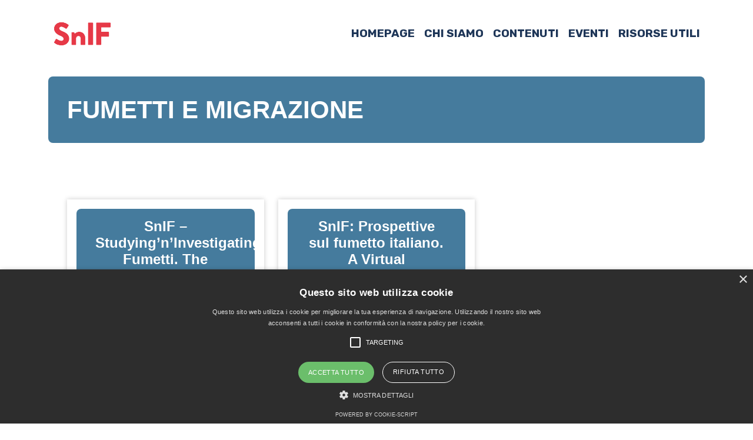

--- FILE ---
content_type: text/html; charset=UTF-8
request_url: https://grupposnif.it/tag/fumetti-e-migrazione/
body_size: 8373
content:
<!DOCTYPE html>
<html lang="it-IT">
<head>
    <meta charset="UTF-8">
    <meta name="viewport" content="width=device-width, initial-scale=1">
    <meta http-equiv="X-UA-Compatible" content="IE=edge">
    <link rel="profile" href="http://gmpg.org/xfn/11">

    <script type="text/javascript" charset="UTF-8" src="//cdn.cookie-script.com/s/6a9a467e8bffdf5bdd6411ae3992885b.js"></script>



<meta name='robots' content='index, follow, max-image-preview:large, max-snippet:-1, max-video-preview:-1' />

	<!-- This site is optimized with the Yoast SEO plugin v26.5 - https://yoast.com/wordpress/plugins/seo/ -->
	<title>fumetti e migrazione Archivi - Snif</title>
	<link rel="canonical" href="https://grupposnif.it/tag/fumetti-e-migrazione/" />
	<meta property="og:locale" content="it_IT" />
	<meta property="og:type" content="article" />
	<meta property="og:title" content="fumetti e migrazione Archivi - Snif" />
	<meta property="og:url" content="https://grupposnif.it/tag/fumetti-e-migrazione/" />
	<meta property="og:site_name" content="Snif" />
	<meta property="og:image" content="https://grupposnif.it/wp-content/uploads/2022/01/logo-snif.png" />
	<meta property="og:image:width" content="1796" />
	<meta property="og:image:height" content="1948" />
	<meta property="og:image:type" content="image/png" />
	<meta name="twitter:card" content="summary_large_image" />
	<script type="application/ld+json" class="yoast-schema-graph">{"@context":"https://schema.org","@graph":[{"@type":"CollectionPage","@id":"https://grupposnif.it/tag/fumetti-e-migrazione/","url":"https://grupposnif.it/tag/fumetti-e-migrazione/","name":"fumetti e migrazione Archivi - Snif","isPartOf":{"@id":"https://grupposnif.it/#website"},"primaryImageOfPage":{"@id":"https://grupposnif.it/tag/fumetti-e-migrazione/#primaryimage"},"image":{"@id":"https://grupposnif.it/tag/fumetti-e-migrazione/#primaryimage"},"thumbnailUrl":"https://grupposnif.it/wp-content/uploads/2022/03/275805549_668053541101936_3984842890143066963_n.jpg","breadcrumb":{"@id":"https://grupposnif.it/tag/fumetti-e-migrazione/#breadcrumb"},"inLanguage":"it-IT"},{"@type":"ImageObject","inLanguage":"it-IT","@id":"https://grupposnif.it/tag/fumetti-e-migrazione/#primaryimage","url":"https://grupposnif.it/wp-content/uploads/2022/03/275805549_668053541101936_3984842890143066963_n.jpg","contentUrl":"https://grupposnif.it/wp-content/uploads/2022/03/275805549_668053541101936_3984842890143066963_n.jpg","width":640,"height":510},{"@type":"BreadcrumbList","@id":"https://grupposnif.it/tag/fumetti-e-migrazione/#breadcrumb","itemListElement":[{"@type":"ListItem","position":1,"name":"Home","item":"https://grupposnif.it/"},{"@type":"ListItem","position":2,"name":"fumetti e migrazione"}]},{"@type":"WebSite","@id":"https://grupposnif.it/#website","url":"https://grupposnif.it/","name":"Snif","description":"Studying ’n’ Investigating Fumetti","publisher":{"@id":"https://grupposnif.it/#organization"},"potentialAction":[{"@type":"SearchAction","target":{"@type":"EntryPoint","urlTemplate":"https://grupposnif.it/?s={search_term_string}"},"query-input":{"@type":"PropertyValueSpecification","valueRequired":true,"valueName":"search_term_string"}}],"inLanguage":"it-IT"},{"@type":"Organization","@id":"https://grupposnif.it/#organization","name":"SnIF","url":"https://grupposnif.it/","logo":{"@type":"ImageObject","inLanguage":"it-IT","@id":"https://grupposnif.it/#/schema/logo/image/","url":"https://grupposnif.it/wp-content/uploads/2022/01/logo-snif.png","contentUrl":"https://grupposnif.it/wp-content/uploads/2022/01/logo-snif.png","width":1796,"height":1948,"caption":"SnIF"},"image":{"@id":"https://grupposnif.it/#/schema/logo/image/"}}]}</script>
	<!-- / Yoast SEO plugin. -->


<link rel='dns-prefetch' href='//cdn.jsdelivr.net' />
<link rel='dns-prefetch' href='//fonts.googleapis.com' />
<style id='wp-img-auto-sizes-contain-inline-css' type='text/css'>
img:is([sizes=auto i],[sizes^="auto," i]){contain-intrinsic-size:3000px 1500px}
/*# sourceURL=wp-img-auto-sizes-contain-inline-css */
</style>
<style id='wp-block-library-inline-css' type='text/css'>
:root{--wp-block-synced-color:#7a00df;--wp-block-synced-color--rgb:122,0,223;--wp-bound-block-color:var(--wp-block-synced-color);--wp-editor-canvas-background:#ddd;--wp-admin-theme-color:#007cba;--wp-admin-theme-color--rgb:0,124,186;--wp-admin-theme-color-darker-10:#006ba1;--wp-admin-theme-color-darker-10--rgb:0,107,160.5;--wp-admin-theme-color-darker-20:#005a87;--wp-admin-theme-color-darker-20--rgb:0,90,135;--wp-admin-border-width-focus:2px}@media (min-resolution:192dpi){:root{--wp-admin-border-width-focus:1.5px}}.wp-element-button{cursor:pointer}:root .has-very-light-gray-background-color{background-color:#eee}:root .has-very-dark-gray-background-color{background-color:#313131}:root .has-very-light-gray-color{color:#eee}:root .has-very-dark-gray-color{color:#313131}:root .has-vivid-green-cyan-to-vivid-cyan-blue-gradient-background{background:linear-gradient(135deg,#00d084,#0693e3)}:root .has-purple-crush-gradient-background{background:linear-gradient(135deg,#34e2e4,#4721fb 50%,#ab1dfe)}:root .has-hazy-dawn-gradient-background{background:linear-gradient(135deg,#faaca8,#dad0ec)}:root .has-subdued-olive-gradient-background{background:linear-gradient(135deg,#fafae1,#67a671)}:root .has-atomic-cream-gradient-background{background:linear-gradient(135deg,#fdd79a,#004a59)}:root .has-nightshade-gradient-background{background:linear-gradient(135deg,#330968,#31cdcf)}:root .has-midnight-gradient-background{background:linear-gradient(135deg,#020381,#2874fc)}:root{--wp--preset--font-size--normal:16px;--wp--preset--font-size--huge:42px}.has-regular-font-size{font-size:1em}.has-larger-font-size{font-size:2.625em}.has-normal-font-size{font-size:var(--wp--preset--font-size--normal)}.has-huge-font-size{font-size:var(--wp--preset--font-size--huge)}.has-text-align-center{text-align:center}.has-text-align-left{text-align:left}.has-text-align-right{text-align:right}.has-fit-text{white-space:nowrap!important}#end-resizable-editor-section{display:none}.aligncenter{clear:both}.items-justified-left{justify-content:flex-start}.items-justified-center{justify-content:center}.items-justified-right{justify-content:flex-end}.items-justified-space-between{justify-content:space-between}.screen-reader-text{border:0;clip-path:inset(50%);height:1px;margin:-1px;overflow:hidden;padding:0;position:absolute;width:1px;word-wrap:normal!important}.screen-reader-text:focus{background-color:#ddd;clip-path:none;color:#444;display:block;font-size:1em;height:auto;left:5px;line-height:normal;padding:15px 23px 14px;text-decoration:none;top:5px;width:auto;z-index:100000}html :where(.has-border-color){border-style:solid}html :where([style*=border-top-color]){border-top-style:solid}html :where([style*=border-right-color]){border-right-style:solid}html :where([style*=border-bottom-color]){border-bottom-style:solid}html :where([style*=border-left-color]){border-left-style:solid}html :where([style*=border-width]){border-style:solid}html :where([style*=border-top-width]){border-top-style:solid}html :where([style*=border-right-width]){border-right-style:solid}html :where([style*=border-bottom-width]){border-bottom-style:solid}html :where([style*=border-left-width]){border-left-style:solid}html :where(img[class*=wp-image-]){height:auto;max-width:100%}:where(figure){margin:0 0 1em}html :where(.is-position-sticky){--wp-admin--admin-bar--position-offset:var(--wp-admin--admin-bar--height,0px)}@media screen and (max-width:600px){html :where(.is-position-sticky){--wp-admin--admin-bar--position-offset:0px}}

/*# sourceURL=wp-block-library-inline-css */
</style><style id='wp-block-archives-inline-css' type='text/css'>
.wp-block-archives{box-sizing:border-box}.wp-block-archives-dropdown label{display:block}
/*# sourceURL=https://grupposnif.it/wp-includes/blocks/archives/style.min.css */
</style>
<style id='wp-block-categories-inline-css' type='text/css'>
.wp-block-categories{box-sizing:border-box}.wp-block-categories.alignleft{margin-right:2em}.wp-block-categories.alignright{margin-left:2em}.wp-block-categories.wp-block-categories-dropdown.aligncenter{text-align:center}.wp-block-categories .wp-block-categories__label{display:block;width:100%}
/*# sourceURL=https://grupposnif.it/wp-includes/blocks/categories/style.min.css */
</style>
<style id='wp-block-heading-inline-css' type='text/css'>
h1:where(.wp-block-heading).has-background,h2:where(.wp-block-heading).has-background,h3:where(.wp-block-heading).has-background,h4:where(.wp-block-heading).has-background,h5:where(.wp-block-heading).has-background,h6:where(.wp-block-heading).has-background{padding:1.25em 2.375em}h1.has-text-align-left[style*=writing-mode]:where([style*=vertical-lr]),h1.has-text-align-right[style*=writing-mode]:where([style*=vertical-rl]),h2.has-text-align-left[style*=writing-mode]:where([style*=vertical-lr]),h2.has-text-align-right[style*=writing-mode]:where([style*=vertical-rl]),h3.has-text-align-left[style*=writing-mode]:where([style*=vertical-lr]),h3.has-text-align-right[style*=writing-mode]:where([style*=vertical-rl]),h4.has-text-align-left[style*=writing-mode]:where([style*=vertical-lr]),h4.has-text-align-right[style*=writing-mode]:where([style*=vertical-rl]),h5.has-text-align-left[style*=writing-mode]:where([style*=vertical-lr]),h5.has-text-align-right[style*=writing-mode]:where([style*=vertical-rl]),h6.has-text-align-left[style*=writing-mode]:where([style*=vertical-lr]),h6.has-text-align-right[style*=writing-mode]:where([style*=vertical-rl]){rotate:180deg}
/*# sourceURL=https://grupposnif.it/wp-includes/blocks/heading/style.min.css */
</style>
<style id='wp-block-group-inline-css' type='text/css'>
.wp-block-group{box-sizing:border-box}:where(.wp-block-group.wp-block-group-is-layout-constrained){position:relative}
/*# sourceURL=https://grupposnif.it/wp-includes/blocks/group/style.min.css */
</style>
<style id='wp-block-paragraph-inline-css' type='text/css'>
.is-small-text{font-size:.875em}.is-regular-text{font-size:1em}.is-large-text{font-size:2.25em}.is-larger-text{font-size:3em}.has-drop-cap:not(:focus):first-letter{float:left;font-size:8.4em;font-style:normal;font-weight:100;line-height:.68;margin:.05em .1em 0 0;text-transform:uppercase}body.rtl .has-drop-cap:not(:focus):first-letter{float:none;margin-left:.1em}p.has-drop-cap.has-background{overflow:hidden}:root :where(p.has-background){padding:1.25em 2.375em}:where(p.has-text-color:not(.has-link-color)) a{color:inherit}p.has-text-align-left[style*="writing-mode:vertical-lr"],p.has-text-align-right[style*="writing-mode:vertical-rl"]{rotate:180deg}
/*# sourceURL=https://grupposnif.it/wp-includes/blocks/paragraph/style.min.css */
</style>
<style id='global-styles-inline-css' type='text/css'>
:root{--wp--preset--aspect-ratio--square: 1;--wp--preset--aspect-ratio--4-3: 4/3;--wp--preset--aspect-ratio--3-4: 3/4;--wp--preset--aspect-ratio--3-2: 3/2;--wp--preset--aspect-ratio--2-3: 2/3;--wp--preset--aspect-ratio--16-9: 16/9;--wp--preset--aspect-ratio--9-16: 9/16;--wp--preset--color--black: #000000;--wp--preset--color--cyan-bluish-gray: #abb8c3;--wp--preset--color--white: #ffffff;--wp--preset--color--pale-pink: #f78da7;--wp--preset--color--vivid-red: #cf2e2e;--wp--preset--color--luminous-vivid-orange: #ff6900;--wp--preset--color--luminous-vivid-amber: #fcb900;--wp--preset--color--light-green-cyan: #7bdcb5;--wp--preset--color--vivid-green-cyan: #00d084;--wp--preset--color--pale-cyan-blue: #8ed1fc;--wp--preset--color--vivid-cyan-blue: #0693e3;--wp--preset--color--vivid-purple: #9b51e0;--wp--preset--gradient--vivid-cyan-blue-to-vivid-purple: linear-gradient(135deg,rgb(6,147,227) 0%,rgb(155,81,224) 100%);--wp--preset--gradient--light-green-cyan-to-vivid-green-cyan: linear-gradient(135deg,rgb(122,220,180) 0%,rgb(0,208,130) 100%);--wp--preset--gradient--luminous-vivid-amber-to-luminous-vivid-orange: linear-gradient(135deg,rgb(252,185,0) 0%,rgb(255,105,0) 100%);--wp--preset--gradient--luminous-vivid-orange-to-vivid-red: linear-gradient(135deg,rgb(255,105,0) 0%,rgb(207,46,46) 100%);--wp--preset--gradient--very-light-gray-to-cyan-bluish-gray: linear-gradient(135deg,rgb(238,238,238) 0%,rgb(169,184,195) 100%);--wp--preset--gradient--cool-to-warm-spectrum: linear-gradient(135deg,rgb(74,234,220) 0%,rgb(151,120,209) 20%,rgb(207,42,186) 40%,rgb(238,44,130) 60%,rgb(251,105,98) 80%,rgb(254,248,76) 100%);--wp--preset--gradient--blush-light-purple: linear-gradient(135deg,rgb(255,206,236) 0%,rgb(152,150,240) 100%);--wp--preset--gradient--blush-bordeaux: linear-gradient(135deg,rgb(254,205,165) 0%,rgb(254,45,45) 50%,rgb(107,0,62) 100%);--wp--preset--gradient--luminous-dusk: linear-gradient(135deg,rgb(255,203,112) 0%,rgb(199,81,192) 50%,rgb(65,88,208) 100%);--wp--preset--gradient--pale-ocean: linear-gradient(135deg,rgb(255,245,203) 0%,rgb(182,227,212) 50%,rgb(51,167,181) 100%);--wp--preset--gradient--electric-grass: linear-gradient(135deg,rgb(202,248,128) 0%,rgb(113,206,126) 100%);--wp--preset--gradient--midnight: linear-gradient(135deg,rgb(2,3,129) 0%,rgb(40,116,252) 100%);--wp--preset--font-size--small: 13px;--wp--preset--font-size--medium: 20px;--wp--preset--font-size--large: 36px;--wp--preset--font-size--x-large: 42px;--wp--preset--spacing--20: 0.44rem;--wp--preset--spacing--30: 0.67rem;--wp--preset--spacing--40: 1rem;--wp--preset--spacing--50: 1.5rem;--wp--preset--spacing--60: 2.25rem;--wp--preset--spacing--70: 3.38rem;--wp--preset--spacing--80: 5.06rem;--wp--preset--shadow--natural: 6px 6px 9px rgba(0, 0, 0, 0.2);--wp--preset--shadow--deep: 12px 12px 50px rgba(0, 0, 0, 0.4);--wp--preset--shadow--sharp: 6px 6px 0px rgba(0, 0, 0, 0.2);--wp--preset--shadow--outlined: 6px 6px 0px -3px rgb(255, 255, 255), 6px 6px rgb(0, 0, 0);--wp--preset--shadow--crisp: 6px 6px 0px rgb(0, 0, 0);}:where(.is-layout-flex){gap: 0.5em;}:where(.is-layout-grid){gap: 0.5em;}body .is-layout-flex{display: flex;}.is-layout-flex{flex-wrap: wrap;align-items: center;}.is-layout-flex > :is(*, div){margin: 0;}body .is-layout-grid{display: grid;}.is-layout-grid > :is(*, div){margin: 0;}:where(.wp-block-columns.is-layout-flex){gap: 2em;}:where(.wp-block-columns.is-layout-grid){gap: 2em;}:where(.wp-block-post-template.is-layout-flex){gap: 1.25em;}:where(.wp-block-post-template.is-layout-grid){gap: 1.25em;}.has-black-color{color: var(--wp--preset--color--black) !important;}.has-cyan-bluish-gray-color{color: var(--wp--preset--color--cyan-bluish-gray) !important;}.has-white-color{color: var(--wp--preset--color--white) !important;}.has-pale-pink-color{color: var(--wp--preset--color--pale-pink) !important;}.has-vivid-red-color{color: var(--wp--preset--color--vivid-red) !important;}.has-luminous-vivid-orange-color{color: var(--wp--preset--color--luminous-vivid-orange) !important;}.has-luminous-vivid-amber-color{color: var(--wp--preset--color--luminous-vivid-amber) !important;}.has-light-green-cyan-color{color: var(--wp--preset--color--light-green-cyan) !important;}.has-vivid-green-cyan-color{color: var(--wp--preset--color--vivid-green-cyan) !important;}.has-pale-cyan-blue-color{color: var(--wp--preset--color--pale-cyan-blue) !important;}.has-vivid-cyan-blue-color{color: var(--wp--preset--color--vivid-cyan-blue) !important;}.has-vivid-purple-color{color: var(--wp--preset--color--vivid-purple) !important;}.has-black-background-color{background-color: var(--wp--preset--color--black) !important;}.has-cyan-bluish-gray-background-color{background-color: var(--wp--preset--color--cyan-bluish-gray) !important;}.has-white-background-color{background-color: var(--wp--preset--color--white) !important;}.has-pale-pink-background-color{background-color: var(--wp--preset--color--pale-pink) !important;}.has-vivid-red-background-color{background-color: var(--wp--preset--color--vivid-red) !important;}.has-luminous-vivid-orange-background-color{background-color: var(--wp--preset--color--luminous-vivid-orange) !important;}.has-luminous-vivid-amber-background-color{background-color: var(--wp--preset--color--luminous-vivid-amber) !important;}.has-light-green-cyan-background-color{background-color: var(--wp--preset--color--light-green-cyan) !important;}.has-vivid-green-cyan-background-color{background-color: var(--wp--preset--color--vivid-green-cyan) !important;}.has-pale-cyan-blue-background-color{background-color: var(--wp--preset--color--pale-cyan-blue) !important;}.has-vivid-cyan-blue-background-color{background-color: var(--wp--preset--color--vivid-cyan-blue) !important;}.has-vivid-purple-background-color{background-color: var(--wp--preset--color--vivid-purple) !important;}.has-black-border-color{border-color: var(--wp--preset--color--black) !important;}.has-cyan-bluish-gray-border-color{border-color: var(--wp--preset--color--cyan-bluish-gray) !important;}.has-white-border-color{border-color: var(--wp--preset--color--white) !important;}.has-pale-pink-border-color{border-color: var(--wp--preset--color--pale-pink) !important;}.has-vivid-red-border-color{border-color: var(--wp--preset--color--vivid-red) !important;}.has-luminous-vivid-orange-border-color{border-color: var(--wp--preset--color--luminous-vivid-orange) !important;}.has-luminous-vivid-amber-border-color{border-color: var(--wp--preset--color--luminous-vivid-amber) !important;}.has-light-green-cyan-border-color{border-color: var(--wp--preset--color--light-green-cyan) !important;}.has-vivid-green-cyan-border-color{border-color: var(--wp--preset--color--vivid-green-cyan) !important;}.has-pale-cyan-blue-border-color{border-color: var(--wp--preset--color--pale-cyan-blue) !important;}.has-vivid-cyan-blue-border-color{border-color: var(--wp--preset--color--vivid-cyan-blue) !important;}.has-vivid-purple-border-color{border-color: var(--wp--preset--color--vivid-purple) !important;}.has-vivid-cyan-blue-to-vivid-purple-gradient-background{background: var(--wp--preset--gradient--vivid-cyan-blue-to-vivid-purple) !important;}.has-light-green-cyan-to-vivid-green-cyan-gradient-background{background: var(--wp--preset--gradient--light-green-cyan-to-vivid-green-cyan) !important;}.has-luminous-vivid-amber-to-luminous-vivid-orange-gradient-background{background: var(--wp--preset--gradient--luminous-vivid-amber-to-luminous-vivid-orange) !important;}.has-luminous-vivid-orange-to-vivid-red-gradient-background{background: var(--wp--preset--gradient--luminous-vivid-orange-to-vivid-red) !important;}.has-very-light-gray-to-cyan-bluish-gray-gradient-background{background: var(--wp--preset--gradient--very-light-gray-to-cyan-bluish-gray) !important;}.has-cool-to-warm-spectrum-gradient-background{background: var(--wp--preset--gradient--cool-to-warm-spectrum) !important;}.has-blush-light-purple-gradient-background{background: var(--wp--preset--gradient--blush-light-purple) !important;}.has-blush-bordeaux-gradient-background{background: var(--wp--preset--gradient--blush-bordeaux) !important;}.has-luminous-dusk-gradient-background{background: var(--wp--preset--gradient--luminous-dusk) !important;}.has-pale-ocean-gradient-background{background: var(--wp--preset--gradient--pale-ocean) !important;}.has-electric-grass-gradient-background{background: var(--wp--preset--gradient--electric-grass) !important;}.has-midnight-gradient-background{background: var(--wp--preset--gradient--midnight) !important;}.has-small-font-size{font-size: var(--wp--preset--font-size--small) !important;}.has-medium-font-size{font-size: var(--wp--preset--font-size--medium) !important;}.has-large-font-size{font-size: var(--wp--preset--font-size--large) !important;}.has-x-large-font-size{font-size: var(--wp--preset--font-size--x-large) !important;}
/*# sourceURL=global-styles-inline-css */
</style>

<style id='classic-theme-styles-inline-css' type='text/css'>
/*! This file is auto-generated */
.wp-block-button__link{color:#fff;background-color:#32373c;border-radius:9999px;box-shadow:none;text-decoration:none;padding:calc(.667em + 2px) calc(1.333em + 2px);font-size:1.125em}.wp-block-file__button{background:#32373c;color:#fff;text-decoration:none}
/*# sourceURL=/wp-includes/css/classic-themes.min.css */
</style>
<link rel='stylesheet' id='gfont-css' href='https://fonts.googleapis.com/css2?family=Rubik%3Aital%2Cwght%400%2C400%3B0%2C600%3B0%2C700%3B1%2C400%3B1%2C600%3B1%2C700&#038;display=swap&#038;ver=6.9' type='text/css' media='all' />
<link rel='stylesheet' id='style-css' href='https://grupposnif.it/wp-content/themes/snif/style.min.css?ver=1.9.3' type='text/css' media='all' />
<script type="text/javascript" src="https://grupposnif.it/wp-includes/js/jquery/jquery.min.js?ver=3.7.1" id="jquery-core-js"></script>
<script type="text/javascript" src="https://grupposnif.it/wp-includes/js/jquery/jquery-migrate.min.js?ver=3.4.1" id="jquery-migrate-js"></script>
<link rel="https://api.w.org/" href="https://grupposnif.it/wp-json/" /><link rel="alternate" title="JSON" type="application/json" href="https://grupposnif.it/wp-json/wp/v2/tags/57" /><link rel="icon" href="https://grupposnif.it/wp-content/uploads/2022/01/cropped-logo-snif-32x32.png" sizes="32x32" />
<link rel="icon" href="https://grupposnif.it/wp-content/uploads/2022/01/cropped-logo-snif-192x192.png" sizes="192x192" />
<link rel="apple-touch-icon" href="https://grupposnif.it/wp-content/uploads/2022/01/cropped-logo-snif-180x180.png" />
<meta name="msapplication-TileImage" content="https://grupposnif.it/wp-content/uploads/2022/01/cropped-logo-snif-270x270.png" />
</head>

<body class="archive tag tag-fumetti-e-migrazione tag-57 wp-custom-logo wp-theme-snif">

<!-- Global site tag (gtag.js) - Google Analytics -->
<script async src="https://www.googletagmanager.com/gtag/js?id=G-XETJ8TRMMD"></script>
<script>
  window.dataLayer = window.dataLayer || [];
  function gtag(){dataLayer.push(arguments);}
  gtag('js', new Date());

  gtag('config', 'G-XETJ8TRMMD', { 'anonymize_ip': true });
</script>


<div id="wrapper-navbar">

  <nav class="navbar navbar-expand-lg">
    <div class="container">

      <a href="https://grupposnif.it/" class="custom-logo-link" rel="home"><img width="226" height="97" src="https://grupposnif.it/wp-content/uploads/2022/02/cropped-snif-logo-2.png" class="custom-logo" alt="Snif" decoding="async" /></a>
      <button class="navbar-toggler hamburger--collapse" type="button" data-bs-toggle="collapse" data-bs-target="#navbarDropdown" aria-controls="navbarDropdown" aria-expanded="false" aria-label="Menu navigazione">
        <span class="hamburger-box">
          <span class="hamburger-inner"></span>
        </span>
      </button>

      <div class="collapse navbar-collapse" id="navbarDropdown">
        <ul id="menu-menu" class="navbar-nav ms-auto mt-2 mt-lg-0 "><li  id="menu-item-60" class="menu-item menu-item-type-post_type menu-item-object-page menu-item-home nav-item nav-item-60"><a href="https://grupposnif.it/" class="nav-link">Homepage</a></li>
<li  id="menu-item-236" class="menu-item menu-item-type-custom menu-item-object-custom menu-item-has-children dropdown nav-item nav-item-236"><a href="#" class="nav-link dropdown-toggle" data-bs-toggle="dropdown" aria-haspopup="true" aria-expanded="false">Chi siamo</a>
<ul class="dropdown-menu depth_0">
	<li  id="menu-item-63" class="menu-item menu-item-type-post_type menu-item-object-page nav-item nav-item-63"><a class="dropdown-item" href="https://grupposnif.it/chi-siamo/" class="nav-link">Il gruppo</a></li>
	<li  id="menu-item-300" class="menu-item menu-item-type-custom menu-item-object-custom nav-item nav-item-300"><a class="dropdown-item" href="https://grupposnif.it/membri/" class="nav-link">I membri</a></li>
</ul>
</li>
<li  id="menu-item-61" class="menu-item menu-item-type-post_type menu-item-object-page current_page_parent menu-item-has-children dropdown nav-item nav-item-61"><a href="https://grupposnif.it/contenuti/" class="nav-link dropdown-toggle" data-bs-toggle="dropdown" aria-haspopup="true" aria-expanded="false">Contenuti</a>
<ul class="dropdown-menu depth_0">
	<li  id="menu-item-288" class="menu-item menu-item-type-custom menu-item-object-custom nav-item nav-item-288"><a class="dropdown-item" href="https://grupposnif.it/category/incontri/" class="nav-link">Incontri</a></li>
	<li  id="menu-item-289" class="menu-item menu-item-type-custom menu-item-object-custom nav-item nav-item-289"><a class="dropdown-item" href="https://grupposnif.it/category/lezioni/" class="nav-link">Lezioni</a></li>
	<li  id="menu-item-369" class="menu-item menu-item-type-custom menu-item-object-custom nav-item nav-item-369"><a class="dropdown-item" href="https://grupposnif.it/category/blog/" class="nav-link">Blog</a></li>
</ul>
</li>
<li  id="menu-item-65" class="menu-item menu-item-type-post_type_archive menu-item-object-snif_eventi menu-item-has-children dropdown nav-item nav-item-65"><a href="https://grupposnif.it/eventi/" class="nav-link dropdown-toggle" data-bs-toggle="dropdown" aria-haspopup="true" aria-expanded="false">Eventi</a>
<ul class="dropdown-menu depth_0">
	<li  id="menu-item-320" class="menu-item menu-item-type-post_type_archive menu-item-object-snif_eventi nav-item nav-item-320"><a class="dropdown-item" href="https://grupposnif.it/eventi/" class="nav-link">Attuali</a></li>
	<li  id="menu-item-319" class="menu-item menu-item-type-custom menu-item-object-custom nav-item nav-item-319"><a class="dropdown-item" href="https://grupposnif.it/eventi/passati/" class="nav-link">Passati</a></li>
</ul>
</li>
<li  id="menu-item-411" class="menu-item menu-item-type-post_type menu-item-object-page nav-item nav-item-411"><a href="https://grupposnif.it/risorse-utili/" class="nav-link">Risorse utili</a></li>
</ul>
      </div>

    </div>
  </nav>

</div><!-- #wrapper-navbar end -->


<main>

  <div id="header-page">
    <div class="container">
      <div class="row">
          <div class="col-md pt-2 pb-2">
            <header>
                <div class="bg-blue-c round-b mt-1 p-2">
                <h1 class="f-white text-uppercase m-0">  fumetti e migrazione</h1>
                </div>

            </header>
          </div>
      </div>
    </div>
  </div>


<div id="main-content">
  <div class="container">
    <div class="row mt-3 ps-2 pe-2">
        

  
      

<article role="article" id="post_356" class="mb-2 loop-eventi col-lg-4 col-md-6 post-356 post type-post status-publish format-standard has-post-thumbnail hentry category-blog tag-comics-studies tag-digital-comics tag-fumetti-e-migrazione tag-fumetto-e-arte tag-gender-studies tag-giornalismo-a-fumetti tag-narratologia-del-fumetto tag-sociologia-del-fumetto" >
  <div class="post-st bg-white p-1">
    <h2 class="f-blog-title ps-2 pe-2 pt-1 pb-1 mb-1 round-b text-center bg-blue-c">
      <a class="f-white" href="https://grupposnif.it/snif-studyingninvestigating-fumetti-the-beginning/">
        SnIF – Studying’n’Investigating Fumetti. The Beginning      </a>
    </h2>
    <a href="https://grupposnif.it/snif-studyingninvestigating-fumetti-the-beginning/">
      <figure>
        <img width="500" height="450" src="https://grupposnif.it/wp-content/uploads/2022/03/275805549_668053541101936_3984842890143066963_n-500x450.jpg" class="attachment-snif_loop size-snif_loop wp-post-image" alt="" decoding="async" fetchpriority="high" />      </figure>
    </a>
    <div class="p-1">


      <p>Era l’ottobre del 2020, circa un anno e mezzo fa. In Europa la pandemia era quieta come un pugile che [&hellip;]</p>
    </div>
    <div class="d-flex justify-content-between flex-row p-1 bg-gray round-b">

      <a class="f-gray m-0" href="https://grupposnif.it/category/blog/">Blog</a>
       <p class="date f-gray m-0">
         &nbsp;<time class="entry-date published" datetime="2022-03-22T16:00:00+01:00">22 Marzo 2022</time>&nbsp;
       </p>


    </div>
  </div>
</article>

  


  
  
      

<article role="article" id="post_157" class="mb-2 loop-eventi col-lg-4 col-md-6 post-157 post type-post status-publish format-standard has-post-thumbnail hentry category-incontri tag-covid-comics tag-digital-comics tag-fumetti-e-migrazione tag-gender-studies tag-giornalismo-a-fumetti tag-giovani-fumettiste tag-teorie-sul-fumetto" >
  <div class="post-st bg-white p-1">
    <h2 class="f-blog-title ps-2 pe-2 pt-1 pb-1 mb-1 round-b text-center bg-blue-c">
      <a class="f-white" href="https://grupposnif.it/snif-prospettive-sul-fumetto-italiano-a-virtual-symposium-con-simultanea/">
        SnIF: Prospettive sul fumetto italiano. A Virtual Symposium con Simultanea      </a>
    </h2>
    <a href="https://grupposnif.it/snif-prospettive-sul-fumetto-italiano-a-virtual-symposium-con-simultanea/">
      <figure>
        <img width="500" height="450" src="https://grupposnif.it/wp-content/uploads/2021/11/Immagine-2022-01-14-123805-500x450.jpg" class="attachment-snif_loop size-snif_loop wp-post-image" alt="" decoding="async" />      </figure>
    </a>
    <div class="p-1">


      <p>Questo simposio virtuale in inglese e italiano curato e ospitato dalla redazione della rivista&nbsp;Simultanea. Rivista di media e cultura popolare [&hellip;]</p>
    </div>
    <div class="d-flex justify-content-between flex-row p-1 bg-gray round-b">

      <a class="f-gray m-0" href="https://grupposnif.it/category/incontri/">Incontri</a>
       <p class="date f-gray m-0">
         &nbsp;<time class="entry-date published" datetime="2021-11-11T15:27:00+01:00">11 Novembre 2021</time>&nbsp;
       </p>


    </div>
  </div>
</article>

  


  
  
      </div>
  </div>


</main><!-- /.container -->

<footer id="footer" class="mt-3 bg-blue">

  <div class="container text-center">

 

        <div class="row pt-2 pb-2 footer-widget" role="navigation">
      

      <div class="col-md">
            <h2>Follow Us</h2>
            <div class="d-flex flex-column social-footer">

              
                              <a href="https://www.facebook.com/grupposnif">
                <svg xmlns="http://www.w3.org/2000/svg" width="24" height="24" viewBox="0 0 24 24"><path d="M9 8h-3v4h3v12h5v-12h3.642l.358-4h-4v-1.667c0-.955.192-1.333 1.115-1.333h2.885v-5h-3.808c-3.596 0-5.192 1.583-5.192 4.615v3.385z"/></svg>                </a>
              
                              <a href="https://www.youtube.com/channel/UCJ9CqzrKifje2_3r989jQOQ">
                <svg xmlns="http://www.w3.org/2000/svg" width="24" height="24" viewBox="0 0 24 24"><path d="M19.615 3.184c-3.604-.246-11.631-.245-15.23 0-3.897.266-4.356 2.62-4.385 8.816.029 6.185.484 8.549 4.385 8.816 3.6.245 11.626.246 15.23 0 3.897-.266 4.356-2.62 4.385-8.816-.029-6.185-.484-8.549-4.385-8.816zm-10.615 12.816v-8l8 3.993-8 4.007z"/></svg>                </a>
              
              
                              <a href="https://twitter.com/grupposnif">
                <svg xmlns="http://www.w3.org/2000/svg" width="24" height="24" viewBox="0 0 24 24"><path d="M24 4.557c-.883.392-1.832.656-2.828.775 1.017-.609 1.798-1.574 2.165-2.724-.951.564-2.005.974-3.127 1.195-.897-.957-2.178-1.555-3.594-1.555-3.179 0-5.515 2.966-4.797 6.045-4.091-.205-7.719-2.165-10.148-5.144-1.29 2.213-.669 5.108 1.523 6.574-.806-.026-1.566-.247-2.229-.616-.054 2.281 1.581 4.415 3.949 4.89-.693.188-1.452.232-2.224.084.626 1.956 2.444 3.379 4.6 3.419-2.07 1.623-4.678 2.348-7.29 2.04 2.179 1.397 4.768 2.212 7.548 2.212 9.142 0 14.307-7.721 13.995-14.646.962-.695 1.797-1.562 2.457-2.549z"/></svg>                </a>
              

     
          </div>
        </div>

        <div class="block-5 widget_block col-sm"><div class="wp-block-group"><div class="wp-block-group__inner-container is-layout-flow wp-block-group-is-layout-flow"><h2 class="wp-block-heading">Archivi</h2><ul class="wp-block-archives-list wp-block-archives">	<li><a href='https://grupposnif.it/2025/05/'>Maggio 2025</a></li>
	<li><a href='https://grupposnif.it/2025/04/'>Aprile 2025</a></li>
	<li><a href='https://grupposnif.it/2025/03/'>Marzo 2025</a></li>
	<li><a href='https://grupposnif.it/2025/01/'>Gennaio 2025</a></li>
	<li><a href='https://grupposnif.it/2024/05/'>Maggio 2024</a></li>
	<li><a href='https://grupposnif.it/2022/06/'>Giugno 2022</a></li>
	<li><a href='https://grupposnif.it/2022/03/'>Marzo 2022</a></li>
	<li><a href='https://grupposnif.it/2021/12/'>Dicembre 2021</a></li>
	<li><a href='https://grupposnif.it/2021/11/'>Novembre 2021</a></li>
	<li><a href='https://grupposnif.it/2021/07/'>Luglio 2021</a></li>
</ul></div></div></div><div class="block-6 widget_block col-sm"><div class="wp-block-group"><div class="wp-block-group__inner-container is-layout-flow wp-block-group-is-layout-flow"><h2 class="wp-block-heading">Categorie</h2><ul class="wp-block-categories-list wp-block-categories">	<li class="cat-item cat-item-59"><a href="https://grupposnif.it/category/blog/">Blog</a>
</li>
	<li class="cat-item cat-item-40"><a href="https://grupposnif.it/category/incontri/">Incontri</a>
</li>
	<li class="cat-item cat-item-42"><a href="https://grupposnif.it/category/lezioni/">Lezioni</a>
</li>
</ul></div></div></div>
    </div>
    
    <div class="row pt-2">
      <div class="col-sm">
        <p class="text-center">&copy; 2025 <a href="https://grupposnif.it/">Snif - Studying ’n’ Investigating Fumetti</a> - <a href="mailto:grupposnif@gmail.com">grupposnif@gmail.com</a> - CF 91434830377</p>
        <a href="https://www.iubenda.com/privacy-policy/53786881" class="iubenda-black iubenda-noiframe iubenda-embed iubenda-noiframe " title="Privacy Policy ">Privacy Policy</a><script type="text/javascript">(function (w,d) {var loader = function () {var s = d.createElement("script"), tag = d.getElementsByTagName("script")[0]; s.src="https://cdn.iubenda.com/iubenda.js"; tag.parentNode.insertBefore(s,tag);}; if(w.addEventListener){w.addEventListener("load", loader, false);}else if(w.attachEvent){w.attachEvent("onload", loader);}else{w.onload = loader;}})(window, document);</script>
      </div>
    </div>

  </div>

</footer>

<script type="speculationrules">
{"prefetch":[{"source":"document","where":{"and":[{"href_matches":"/*"},{"not":{"href_matches":["/wp-*.php","/wp-admin/*","/wp-content/uploads/*","/wp-content/*","/wp-content/plugins/*","/wp-content/themes/snif/*","/*\\?(.+)"]}},{"not":{"selector_matches":"a[rel~=\"nofollow\"]"}},{"not":{"selector_matches":".no-prefetch, .no-prefetch a"}}]},"eagerness":"conservative"}]}
</script>
<script type="text/javascript" src="https://cdn.jsdelivr.net/npm/bootstrap@5.0.1/dist/js/bootstrap.bundle.min.js?ver=5.0.1" id="bootstrap5-js"></script>
<script type="text/javascript" src="https://grupposnif.it/wp-content/themes/snif/assets/js/custom.min.js?ver=1.0" id="snif-js"></script>
</body>
</html>


--- FILE ---
content_type: text/css
request_url: https://grupposnif.it/wp-content/themes/snif/style.min.css?ver=1.9.3
body_size: 18016
content:
/*! Bootstrap v5.0.0-beta2 (https://getbootstrap.com/) Copyright 2011-2021 The Bootstrap Authors Copyright 2011-2021 Twitter, Inc. Licensed under MIT (https://github.com/twbs/bootstrap/blob/main/LICENSE) */:root{--bs-blue:#1d3557;--bs-indigo:#6610f2;--bs-purple:#6f42c1;--bs-pink:#d63384;--bs-red:#e63946;--bs-orange:#fd7e14;--bs-yellow:#ffc107;--bs-green:#198754;--bs-teal:#20c997;--bs-cyan:#0dcaf0;--bs-white:#fff;--bs-gray:#6c757d;--bs-gray-dark:#343a40;--bs-primary:#3a97d3;--bs-secondary:#6c757d;--bs-success:#198754;--bs-info:#0dcaf0;--bs-warning:#ffc107;--bs-danger:#e63946;--bs-light:#f8f9fa;--bs-dark:#554e9f;--bs-font-sans-serif:"Rubik",sans-serif,system-ui,-apple-system,"Segoe UI",Roboto,"Helvetica Neue",Arial,"Noto Sans","Liberation Sans",sans-serif,"Apple Color Emoji","Segoe UI Emoji","Segoe UI Symbol","Noto Color Emoji";--bs-font-monospace:SFMono-Regular,Menlo,Monaco,Consolas,"Liberation Mono","Courier New",monospace;--bs-gradient:linear-gradient(180deg,rgba(255,255,255,0.15),rgba(255,255,255,0))}
*,*::before,*::after{-webkit-box-sizing:border-box;box-sizing:border-box}
body{margin:0;font-family:var(--bs-font-sans-serif);font-size:1rem;font-weight:400;line-height:1.8;color:#1d3557;background-color:#fff;-webkit-text-size-adjust:100%;-webkit-tap-highlight-color:rgba(0,0,0,0)}
[tabindex="-1"]:focus:not(:focus-visible){outline:0 !important}
hr{margin:4rem 0;color:inherit;background-color:currentColor;border:0;opacity:.25}
hr:not([size]){height:1px}
h1,h2,h3,h4,h5,h6{margin-top:0;margin-bottom:2rem;font-weight:400;line-height:1.2}
h1{font-size:calc(1.425rem + 2.1vw)}
h2{font-size:calc(1.375rem + 1.5vw)}
h3{font-size:calc(1.3rem + 0.6vw)}
h4{font-size:calc(1.275rem + 0.3vw)}
h5{font-size:1.25rem}
h6{font-size:1rem}
p{margin-top:0;margin-bottom:1rem}
abbr[title],abbr[data-bs-original-title]{text-decoration:underline;-webkit-text-decoration:underline dotted;text-decoration:underline dotted;cursor:help;-webkit-text-decoration-skip-ink:none;text-decoration-skip-ink:none}
address{margin-bottom:1rem;font-style:normal;line-height:inherit}
ol,ul{padding-left:2rem}
ol,ul,dl{margin-top:0;margin-bottom:1rem}
ol ol,ul ul,ol ul,ul ol{margin-bottom:0}
dt{font-weight:700}
dd{margin-bottom:.5rem;margin-left:0}
blockquote{margin:0 0 1rem}
b,strong{font-weight:bolder}
small{font-size:.875em}
mark{padding:.2em;background-color:#fcf8e3}
sub,sup{position:relative;font-size:.75em;line-height:0;vertical-align:baseline}
sub{bottom:-.25em}
sup{top:-.5em}
a{color:#1d3557;text-decoration:none}
a:hover{color:#172a46;text-decoration:none}
a:not([href]):not([class]),a:not([href]):not([class]):hover{color:inherit;text-decoration:none}
pre,code,kbd,samp{font-family:var(--bs-font-monospace);font-size:1em;direction:ltr;unicode-bidi:bidi-override}
pre{display:block;margin-top:0;margin-bottom:1rem;overflow:auto;font-size:.875em}
pre code{font-size:inherit;color:inherit;word-break:normal}
code{font-size:.875em;color:#d63384;word-wrap:break-word}
a>code{color:inherit}
kbd{padding:.2rem .4rem;font-size:.875em;color:#fff;background-color:#212529}
kbd kbd{padding:0;font-size:1em;font-weight:700}
figure{margin:0 0 1rem}
img,svg{vertical-align:middle}
table{caption-side:bottom;border-collapse:collapse}
caption{padding-top:.5rem;padding-bottom:.5rem;color:#6c757d;text-align:left}
th{text-align:inherit;text-align:-webkit-match-parent}
thead,tbody,tfoot,tr,td,th{border-color:inherit;border-style:solid;border-width:0}
label{display:inline-block}
button{border-radius:0}
button:focus:not(:focus-visible){outline:0}
input,button,select,optgroup,textarea{margin:0;font-family:inherit;font-size:inherit;line-height:inherit}
button,select{text-transform:none}
[role="button"]{cursor:pointer}
select{word-wrap:normal}
[list]::-webkit-calendar-picker-indicator{display:none}
button,[type="button"],[type="reset"],[type="submit"]{-webkit-appearance:button}
button:not(:disabled),[type="button"]:not(:disabled),[type="reset"]:not(:disabled),[type="submit"]:not(:disabled){cursor:pointer}
::-moz-focus-inner{padding:0;border-style:none}
textarea{resize:vertical}
fieldset{min-width:0;padding:0;margin:0;border:0}
legend{float:left;width:100%;padding:0;margin-bottom:.5rem;font-size:calc(1.275rem + 0.3vw);line-height:inherit}
legend+*{clear:left}
::-webkit-datetime-edit-fields-wrapper,::-webkit-datetime-edit-text,::-webkit-datetime-edit-minute,::-webkit-datetime-edit-hour-field,::-webkit-datetime-edit-day-field,::-webkit-datetime-edit-month-field,::-webkit-datetime-edit-year-field{padding:0}
::-webkit-inner-spin-button{height:auto}
[type="search"]{outline-offset:-2px;-webkit-appearance:textfield}
::-webkit-search-decoration{-webkit-appearance:none}
::-webkit-color-swatch-wrapper{padding:0}
::file-selector-button{font:inherit}
::-webkit-file-upload-button{font:inherit;-webkit-appearance:button}
output{display:inline-block}
iframe{border:0}
summary{display:list-item;cursor:pointer}
progress{vertical-align:baseline}
[hidden]{display:none !important}
.container,.container-fluid,.container-sm,.container-md,.container-lg,.container-xl,.container-xxl{width:100%;padding-right:var(--bs-gutter-x,0.75rem);padding-left:var(--bs-gutter-x,0.75rem);margin-right:auto;margin-left:auto}
.row{--bs-gutter-x:1.5rem;--bs-gutter-y:0;display:-webkit-box;display:-ms-flexbox;display:flex;-ms-flex-wrap:wrap;flex-wrap:wrap;margin-top:calc(var(--bs-gutter-y) * -1);margin-right:calc(var(--bs-gutter-x) / -2);margin-left:calc(var(--bs-gutter-x) / -2)}
.row>*{-ms-flex-negative:0;flex-shrink:0;width:100%;max-width:100%;padding-right:calc(var(--bs-gutter-x) / 2);padding-left:calc(var(--bs-gutter-x) / 2);margin-top:var(--bs-gutter-y)}
.col{-webkit-box-flex:1;-ms-flex:1 0 0;flex:1 0 0}
.row-cols-auto>*{-webkit-box-flex:0;-ms-flex:0 0 auto;flex:0 0 auto;width:auto}
.row-cols-1>*{-webkit-box-flex:0;-ms-flex:0 0 auto;flex:0 0 auto;width:100%}
.row-cols-2>*{-webkit-box-flex:0;-ms-flex:0 0 auto;flex:0 0 auto;width:50%}
.row-cols-3>*{-webkit-box-flex:0;-ms-flex:0 0 auto;flex:0 0 auto;width:33.3333333333%}
.row-cols-4>*{-webkit-box-flex:0;-ms-flex:0 0 auto;flex:0 0 auto;width:25%}
.row-cols-5>*{-webkit-box-flex:0;-ms-flex:0 0 auto;flex:0 0 auto;width:20%}
.row-cols-6>*{-webkit-box-flex:0;-ms-flex:0 0 auto;flex:0 0 auto;width:16.6666666667%}
.col-auto{-webkit-box-flex:0;-ms-flex:0 0 auto;flex:0 0 auto;width:auto}
.col-1{-webkit-box-flex:0;-ms-flex:0 0 auto;flex:0 0 auto;width:8.3333333333%}
.col-2{-webkit-box-flex:0;-ms-flex:0 0 auto;flex:0 0 auto;width:16.6666666667%}
.col-3{-webkit-box-flex:0;-ms-flex:0 0 auto;flex:0 0 auto;width:25%}
.col-4{-webkit-box-flex:0;-ms-flex:0 0 auto;flex:0 0 auto;width:33.3333333333%}
.col-5{-webkit-box-flex:0;-ms-flex:0 0 auto;flex:0 0 auto;width:41.6666666667%}
.col-6{-webkit-box-flex:0;-ms-flex:0 0 auto;flex:0 0 auto;width:50%}
.col-7{-webkit-box-flex:0;-ms-flex:0 0 auto;flex:0 0 auto;width:58.3333333333%}
.col-8{-webkit-box-flex:0;-ms-flex:0 0 auto;flex:0 0 auto;width:66.6666666667%}
.col-9{-webkit-box-flex:0;-ms-flex:0 0 auto;flex:0 0 auto;width:75%}
.col-10{-webkit-box-flex:0;-ms-flex:0 0 auto;flex:0 0 auto;width:83.3333333333%}
.col-11{-webkit-box-flex:0;-ms-flex:0 0 auto;flex:0 0 auto;width:91.6666666667%}
.col-12{-webkit-box-flex:0;-ms-flex:0 0 auto;flex:0 0 auto;width:100%}
.offset-1{margin-left:8.3333333333%}
.offset-2{margin-left:16.6666666667%}
.offset-3{margin-left:25%}
.offset-4{margin-left:33.3333333333%}
.offset-5{margin-left:41.6666666667%}
.offset-6{margin-left:50%}
.offset-7{margin-left:58.3333333333%}
.offset-8{margin-left:66.6666666667%}
.offset-9{margin-left:75%}
.offset-10{margin-left:83.3333333333%}
.offset-11{margin-left:91.6666666667%}
.g-0,.gx-0{--bs-gutter-x:0}
.g-0,.gy-0{--bs-gutter-y:0}
.g-1,.gx-1{--bs-gutter-x:1rem}
.g-1,.gy-1{--bs-gutter-y:1rem}
.g-2,.gx-2{--bs-gutter-x:2rem}
.g-2,.gy-2{--bs-gutter-y:2rem}
.g-3,.gx-3{--bs-gutter-x:4rem}
.g-3,.gy-3{--bs-gutter-y:4rem}
.g-4,.gx-4{--bs-gutter-x:6rem}
.g-4,.gy-4{--bs-gutter-y:6rem}
.g-5,.gx-5{--bs-gutter-x:12rem}
.g-5,.gy-5{--bs-gutter-y:12rem}
.form-label{margin-bottom:.5rem}
.col-form-label{padding-top:calc(0.375rem + 1px);padding-bottom:calc(0.375rem + 1px);margin-bottom:0;font-size:inherit;line-height:1.8}
.col-form-label-lg{padding-top:calc(0.5rem + 1px);padding-bottom:calc(0.5rem + 1px);font-size:1.25rem}
.col-form-label-sm{padding-top:calc(0.25rem + 1px);padding-bottom:calc(0.25rem + 1px);font-size:.875rem}
.form-text{margin-top:.25rem;font-size:.875em;color:#6c757d}
.form-control{display:block;width:100%;padding:.375rem .75rem;font-size:1rem;font-weight:400;line-height:1.8;color:#1d3557;background-color:#fff;background-clip:padding-box;border:1px solid #ced4da;-webkit-appearance:none;-moz-appearance:none;appearance:none;border-radius:0;-webkit-transition:border-color .15s ease-in-out,-webkit-box-shadow .15s ease-in-out;transition:border-color .15s ease-in-out,-webkit-box-shadow .15s ease-in-out;transition:border-color .15s ease-in-out,box-shadow .15s ease-in-out;transition:border-color .15s ease-in-out,box-shadow .15s ease-in-out,-webkit-box-shadow .15s ease-in-out}
.form-control[type="file"]{overflow:hidden}
.form-control[type="file"]:not(:disabled):not([readonly]){cursor:pointer}
.form-control:focus{color:#1d3557;background-color:#fff;border-color:#9dcbe9;outline:0;-webkit-box-shadow:0 0 0 .25rem rgba(58,151,211,0.25);box-shadow:0 0 0 .25rem rgba(58,151,211,0.25)}
.form-control::-webkit-date-and-time-value{height:1.8em}
.form-control::-webkit-input-placeholder{color:#6c757d;opacity:1}
.form-control::-moz-placeholder{color:#6c757d;opacity:1}
.form-control:-ms-input-placeholder{color:#6c757d;opacity:1}
.form-control::-ms-input-placeholder{color:#6c757d;opacity:1}
.form-control::placeholder{color:#6c757d;opacity:1}
.form-control:disabled,.form-control[readonly]{background-color:#e9ecef;opacity:1}
.form-control::file-selector-button{padding:.375rem .75rem;margin:-0.375rem -0.75rem;-webkit-margin-end:.75rem;margin-inline-end:.75rem;color:#1d3557;background-color:#e9ecef;pointer-events:none;border-color:inherit;border-style:solid;border-width:0;border-inline-end-width:1px;border-radius:0;-webkit-transition:color .15s ease-in-out,background-color .15s ease-in-out,border-color .15s ease-in-out,-webkit-box-shadow .15s ease-in-out;transition:color .15s ease-in-out,background-color .15s ease-in-out,border-color .15s ease-in-out,-webkit-box-shadow .15s ease-in-out;transition:color .15s ease-in-out,background-color .15s ease-in-out,border-color .15s ease-in-out,box-shadow .15s ease-in-out;transition:color .15s ease-in-out,background-color .15s ease-in-out,border-color .15s ease-in-out,box-shadow .15s ease-in-out,-webkit-box-shadow .15s ease-in-out}
.form-control:hover:not(:disabled):not([readonly])::file-selector-button{background-color:#dde0e3}
.form-control::-webkit-file-upload-button{padding:.375rem .75rem;margin:-0.375rem -0.75rem;-webkit-margin-end:.75rem;margin-inline-end:.75rem;color:#1d3557;background-color:#e9ecef;pointer-events:none;border-color:inherit;border-style:solid;border-width:0;border-inline-end-width:1px;border-radius:0;-webkit-transition:color .15s ease-in-out,background-color .15s ease-in-out,border-color .15s ease-in-out,-webkit-box-shadow .15s ease-in-out;transition:color .15s ease-in-out,background-color .15s ease-in-out,border-color .15s ease-in-out,-webkit-box-shadow .15s ease-in-out;transition:color .15s ease-in-out,background-color .15s ease-in-out,border-color .15s ease-in-out,box-shadow .15s ease-in-out;transition:color .15s ease-in-out,background-color .15s ease-in-out,border-color .15s ease-in-out,box-shadow .15s ease-in-out,-webkit-box-shadow .15s ease-in-out}
.form-control:hover:not(:disabled):not([readonly])::-webkit-file-upload-button{background-color:#dde0e3}
.form-control-plaintext{display:block;width:100%;padding:.375rem 0;margin-bottom:0;line-height:1.8;color:#1d3557;background-color:transparent;border:solid transparent;border-width:1px 0}
.form-control-plaintext.form-control-sm,.form-control-plaintext.form-control-lg{padding-right:0;padding-left:0}
.form-control-sm{min-height:calc(1.8em + 0.5rem + 2px);padding:.25rem .5rem;font-size:.875rem}
.form-control-sm::file-selector-button{padding:.25rem .5rem;margin:-0.25rem -0.5rem;-webkit-margin-end:.5rem;margin-inline-end:.5rem}
.form-control-sm::-webkit-file-upload-button{padding:.25rem .5rem;margin:-0.25rem -0.5rem;-webkit-margin-end:.5rem;margin-inline-end:.5rem}
.form-control-lg{min-height:calc(1.8em + 1rem + 2px);padding:.5rem 1rem;font-size:1.25rem}
.form-control-lg::file-selector-button{padding:.5rem 1rem;margin:-0.5rem -1rem;-webkit-margin-end:1rem;margin-inline-end:1rem}
.form-control-lg::-webkit-file-upload-button{padding:.5rem 1rem;margin:-0.5rem -1rem;-webkit-margin-end:1rem;margin-inline-end:1rem}
textarea.form-control{min-height:calc(1.8em + 0.75rem + 2px)}
textarea.form-control-sm{min-height:calc(1.8em + 0.5rem + 2px)}
textarea.form-control-lg{min-height:calc(1.8em + 1rem + 2px)}
.form-control-color{max-width:3rem;height:auto;padding:.375rem}
.form-control-color:not(:disabled):not([readonly]){cursor:pointer}
.form-control-color::-moz-color-swatch{height:1.8em}
.form-control-color::-webkit-color-swatch{height:1.8em}
.form-select{display:block;width:100%;padding:.375rem 2.25rem .375rem .75rem;font-size:1rem;font-weight:400;line-height:1.8;color:#1d3557;background-color:#fff;background-image:url("data:image/svg+xml,%3csvg xmlns='http://www.w3.org/2000/svg' viewBox='0 0 16 16'%3e%3cpath fill='none' stroke='%23343a40' stroke-linecap='round' stroke-linejoin='round' stroke-width='2' d='M2 5l6 6 6-6'/%3e%3c/svg%3e");background-repeat:no-repeat;background-position:right .75rem center;background-size:16px 12px;border:1px solid #ced4da;border-radius:0;-webkit-appearance:none;-moz-appearance:none;appearance:none}
.form-select:focus{border-color:#9dcbe9;outline:0;-webkit-box-shadow:0 0 0 .25rem rgba(58,151,211,0.25);box-shadow:0 0 0 .25rem rgba(58,151,211,0.25)}
.form-select[multiple],.form-select[size]:not([size="1"]){padding-right:.75rem;background-image:none}
.form-select:disabled{color:#6c757d;background-color:#e9ecef}
.form-select:-moz-focusring{color:transparent;text-shadow:0 0 0 #1d3557}
.form-select-sm{padding-top:.25rem;padding-bottom:.25rem;padding-left:.5rem;font-size:.875rem}
.form-select-lg{padding-top:.5rem;padding-bottom:.5rem;padding-left:1rem;font-size:1.25rem}
.form-check{display:block;min-height:1.8rem;padding-left:1.5em;margin-bottom:.125rem}
.form-check .form-check-input{float:left;margin-left:-1.5em}
.form-check-input{width:1em;height:1em;margin-top:.4em;vertical-align:top;background-color:#fff;background-repeat:no-repeat;background-position:center;background-size:contain;border:1px solid rgba(0,0,0,0.25);-webkit-appearance:none;-moz-appearance:none;appearance:none;-webkit-print-color-adjust:exact;color-adjust:exact}
.form-check-input[type="radio"]{border-radius:50%}
.form-check-input:active{-webkit-filter:brightness(90%);filter:brightness(90%)}
.form-check-input:focus{border-color:#9dcbe9;outline:0;-webkit-box-shadow:0 0 0 .25rem rgba(58,151,211,0.25);box-shadow:0 0 0 .25rem rgba(58,151,211,0.25)}
.form-check-input:checked{background-color:#3a97d3;border-color:#3a97d3}
.form-check-input:checked[type="checkbox"]{background-image:url("data:image/svg+xml,%3csvg xmlns='http://www.w3.org/2000/svg' viewBox='0 0 20 20'%3e%3cpath fill='none' stroke='%23fff' stroke-linecap='round' stroke-linejoin='round' stroke-width='3' d='M6 10l3 3l6-6'/%3e%3c/svg%3e")}
.form-check-input:checked[type="radio"]{background-image:url("data:image/svg+xml,%3csvg xmlns='http://www.w3.org/2000/svg' viewBox='-4 -4 8 8'%3e%3ccircle r='2' fill='%23fff'/%3e%3c/svg%3e")}
.form-check-input[type="checkbox"]:indeterminate{background-color:#3a97d3;border-color:#3a97d3;background-image:url("data:image/svg+xml,%3csvg xmlns='http://www.w3.org/2000/svg' viewBox='0 0 20 20'%3e%3cpath fill='none' stroke='%23fff' stroke-linecap='round' stroke-linejoin='round' stroke-width='3' d='M6 10h8'/%3e%3c/svg%3e")}
.form-check-input:disabled{pointer-events:none;-webkit-filter:none;filter:none;opacity:.5}
.form-check-input[disabled] ~ .form-check-label,.form-check-input:disabled ~ .form-check-label{opacity:.5}
.form-switch{padding-left:2.5em}
.form-switch .form-check-input{width:2em;margin-left:-2.5em;background-image:url("data:image/svg+xml,%3csvg xmlns='http://www.w3.org/2000/svg' viewBox='-4 -4 8 8'%3e%3ccircle r='3' fill='rgba%280, 0, 0, 0.25%29'/%3e%3c/svg%3e");background-position:left center;-webkit-transition:background-position .15s ease-in-out;transition:background-position .15s ease-in-out}
.form-switch .form-check-input:focus{background-image:url("data:image/svg+xml,%3csvg xmlns='http://www.w3.org/2000/svg' viewBox='-4 -4 8 8'%3e%3ccircle r='3' fill='%239dcbe9'/%3e%3c/svg%3e")}
.form-switch .form-check-input:checked{background-position:right center;background-image:url("data:image/svg+xml,%3csvg xmlns='http://www.w3.org/2000/svg' viewBox='-4 -4 8 8'%3e%3ccircle r='3' fill='%23fff'/%3e%3c/svg%3e")}
.form-check-inline{display:inline-block;margin-right:1rem}
.btn-check{position:absolute;clip:rect(0,0,0,0);pointer-events:none}
.btn-check[disabled]+.btn,.btn-check:disabled+.btn{pointer-events:none;-webkit-filter:none;filter:none;opacity:.65}
.form-range{width:100%;height:1.5rem;padding:0;background-color:transparent;-webkit-appearance:none;-moz-appearance:none;appearance:none}
.form-range:focus{outline:0}
.form-range:focus::-webkit-slider-thumb{-webkit-box-shadow:0 0 0 1px #fff,0 0 0 .25rem rgba(58,151,211,0.25);box-shadow:0 0 0 1px #fff,0 0 0 .25rem rgba(58,151,211,0.25)}
.form-range:focus::-moz-range-thumb{box-shadow:0 0 0 1px #fff,0 0 0 .25rem rgba(58,151,211,0.25)}
.form-range::-moz-focus-outer{border:0}
.form-range::-webkit-slider-thumb{width:1rem;height:1rem;margin-top:-0.25rem;background-color:#3a97d3;border:0;-webkit-transition:background-color .15s ease-in-out,border-color .15s ease-in-out,-webkit-box-shadow .15s ease-in-out;transition:background-color .15s ease-in-out,border-color .15s ease-in-out,-webkit-box-shadow .15s ease-in-out;transition:background-color .15s ease-in-out,border-color .15s ease-in-out,box-shadow .15s ease-in-out;transition:background-color .15s ease-in-out,border-color .15s ease-in-out,box-shadow .15s ease-in-out,-webkit-box-shadow .15s ease-in-out;-webkit-appearance:none;appearance:none}
.form-range::-webkit-slider-thumb:active{background-color:#c4e0f2}
.form-range::-webkit-slider-runnable-track{width:100%;height:.5rem;color:transparent;cursor:pointer;background-color:#dee2e6;border-color:transparent}
.form-range::-moz-range-thumb{width:1rem;height:1rem;background-color:#3a97d3;border:0;-moz-transition:background-color .15s ease-in-out,border-color .15s ease-in-out,box-shadow .15s ease-in-out;transition:background-color .15s ease-in-out,border-color .15s ease-in-out,box-shadow .15s ease-in-out;-moz-appearance:none;appearance:none}
.form-range::-moz-range-thumb:active{background-color:#c4e0f2}
.form-range::-moz-range-track{width:100%;height:.5rem;color:transparent;cursor:pointer;background-color:#dee2e6;border-color:transparent}
.form-range:disabled{pointer-events:none}
.form-range:disabled::-webkit-slider-thumb{background-color:#adb5bd}
.form-range:disabled::-moz-range-thumb{background-color:#adb5bd}
.form-floating{position:relative}
.form-floating>.form-control,.form-floating>.form-select{height:calc(3.5rem + 2px);padding:1rem .75rem}
.form-floating>label{position:absolute;top:0;left:0;height:100%;padding:1rem .75rem;pointer-events:none;border:1px solid transparent;-webkit-transform-origin:0 0;transform-origin:0 0;-webkit-transition:opacity .1s ease-in-out,-webkit-transform .1s ease-in-out;transition:opacity .1s ease-in-out,-webkit-transform .1s ease-in-out;transition:opacity .1s ease-in-out,transform .1s ease-in-out;transition:opacity .1s ease-in-out,transform .1s ease-in-out,-webkit-transform .1s ease-in-out}
.form-floating>.form-control::-webkit-input-placeholder{color:transparent}
.form-floating>.form-control::-moz-placeholder{color:transparent}
.form-floating>.form-control:-ms-input-placeholder{color:transparent}
.form-floating>.form-control::-ms-input-placeholder{color:transparent}
.form-floating>.form-control::placeholder{color:transparent}
.form-floating>.form-control:not(:-moz-placeholder-shown){padding-top:1.625rem;padding-bottom:.625rem}
.form-floating>.form-control:not(:-ms-input-placeholder){padding-top:1.625rem;padding-bottom:.625rem}
.form-floating>.form-control:focus,.form-floating>.form-control:not(:placeholder-shown){padding-top:1.625rem;padding-bottom:.625rem}
.form-floating>.form-control:-webkit-autofill{padding-top:1.625rem;padding-bottom:.625rem}
.form-floating>.form-select{padding-top:1.625rem;padding-bottom:.625rem}
.form-floating>.form-control:not(:-moz-placeholder-shown) ~ label{opacity:.65;transform:scale(0.85) translateY(-0.5rem) translateX(0.15rem)}
.form-floating>.form-control:not(:-ms-input-placeholder) ~ label{opacity:.65;transform:scale(0.85) translateY(-0.5rem) translateX(0.15rem)}
.form-floating>.form-control:focus ~ label,.form-floating>.form-control:not(:placeholder-shown) ~ label,.form-floating>.form-select ~ label{opacity:.65;-webkit-transform:scale(0.85) translateY(-0.5rem) translateX(0.15rem);transform:scale(0.85) translateY(-0.5rem) translateX(0.15rem)}
.form-floating>.form-control:-webkit-autofill ~ label{opacity:.65;-webkit-transform:scale(0.85) translateY(-0.5rem) translateX(0.15rem);transform:scale(0.85) translateY(-0.5rem) translateX(0.15rem)}
.input-group{position:relative;display:-webkit-box;display:-ms-flexbox;display:flex;-ms-flex-wrap:wrap;flex-wrap:wrap;-webkit-box-align:stretch;-ms-flex-align:stretch;align-items:stretch;width:100%}
.input-group>.form-control,.input-group>.form-select{position:relative;-webkit-box-flex:1;-ms-flex:1 1 auto;flex:1 1 auto;width:1%;min-width:0}
.input-group>.form-control:focus,.input-group>.form-select:focus{z-index:3}
.input-group .btn{position:relative;z-index:2}
.input-group .btn:focus{z-index:3}
.input-group-text{display:-webkit-box;display:-ms-flexbox;display:flex;-webkit-box-align:center;-ms-flex-align:center;align-items:center;padding:.375rem .75rem;font-size:1rem;font-weight:400;line-height:1.8;color:#1d3557;text-align:center;white-space:nowrap;background-color:#e9ecef;border:1px solid #ced4da}
.input-group-lg>.form-control,.input-group-lg>.form-select,.input-group-lg>.input-group-text,.input-group-lg>.btn{padding:.5rem 1rem;font-size:1.25rem}
.input-group-sm>.form-control,.input-group-sm>.form-select,.input-group-sm>.input-group-text,.input-group-sm>.btn{padding:.25rem .5rem;font-size:.875rem}
.input-group-lg>.form-select,.input-group-sm>.form-select{padding-right:3rem}
.input-group>:not(:first-child):not(.dropdown-menu):not(.valid-tooltip):not(.valid-feedback):not(.invalid-tooltip):not(.invalid-feedback){margin-left:-1px}
.valid-feedback{display:none;width:100%;margin-top:.25rem;font-size:.875em;color:#198754}
.valid-tooltip{position:absolute;top:100%;z-index:5;display:none;max-width:100%;padding:1rem 2rem;margin-top:.1rem;font-size:.875rem;color:#fff;background-color:rgba(25,135,84,0.9)}
.was-validated :valid ~ .valid-feedback,.was-validated :valid ~ .valid-tooltip,.is-valid ~ .valid-feedback,.is-valid ~ .valid-tooltip{display:block}
.was-validated .form-control:valid,.form-control.is-valid{border-color:#198754}
.was-validated .form-control:valid:focus,.form-control.is-valid:focus{border-color:#198754;-webkit-box-shadow:0 0 0 .25rem rgba(25,135,84,0.25);box-shadow:0 0 0 .25rem rgba(25,135,84,0.25)}
.was-validated .form-select:valid,.form-select.is-valid{border-color:#198754}
.was-validated .form-select:valid:focus,.form-select.is-valid:focus{border-color:#198754;-webkit-box-shadow:0 0 0 .25rem rgba(25,135,84,0.25);box-shadow:0 0 0 .25rem rgba(25,135,84,0.25)}
.was-validated .form-check-input:valid,.form-check-input.is-valid{border-color:#198754}
.was-validated .form-check-input:valid:checked,.form-check-input.is-valid:checked{background-color:#198754}
.was-validated .form-check-input:valid:focus,.form-check-input.is-valid:focus{-webkit-box-shadow:0 0 0 .25rem rgba(25,135,84,0.25);box-shadow:0 0 0 .25rem rgba(25,135,84,0.25)}
.was-validated .form-check-input:valid ~ .form-check-label,.form-check-input.is-valid ~ .form-check-label{color:#198754}
.form-check-inline .form-check-input ~ .valid-feedback{margin-left:.5em}
.invalid-feedback{display:none;width:100%;margin-top:.25rem;font-size:.875em;color:#e63946}
.invalid-tooltip{position:absolute;top:100%;z-index:5;display:none;max-width:100%;padding:1rem 2rem;margin-top:.1rem;font-size:.875rem;color:#000;background-color:rgba(230,57,70,0.9)}
.was-validated :invalid ~ .invalid-feedback,.was-validated :invalid ~ .invalid-tooltip,.is-invalid ~ .invalid-feedback,.is-invalid ~ .invalid-tooltip{display:block}
.was-validated .form-control:invalid,.form-control.is-invalid{border-color:#e63946}
.was-validated .form-control:invalid:focus,.form-control.is-invalid:focus{border-color:#e63946;-webkit-box-shadow:0 0 0 .25rem rgba(230,57,70,0.25);box-shadow:0 0 0 .25rem rgba(230,57,70,0.25)}
.was-validated .form-select:invalid,.form-select.is-invalid{border-color:#e63946}
.was-validated .form-select:invalid:focus,.form-select.is-invalid:focus{border-color:#e63946;-webkit-box-shadow:0 0 0 .25rem rgba(230,57,70,0.25);box-shadow:0 0 0 .25rem rgba(230,57,70,0.25)}
.was-validated .form-check-input:invalid,.form-check-input.is-invalid{border-color:#e63946}
.was-validated .form-check-input:invalid:checked,.form-check-input.is-invalid:checked{background-color:#e63946}
.was-validated .form-check-input:invalid:focus,.form-check-input.is-invalid:focus{-webkit-box-shadow:0 0 0 .25rem rgba(230,57,70,0.25);box-shadow:0 0 0 .25rem rgba(230,57,70,0.25)}
.was-validated .form-check-input:invalid ~ .form-check-label,.form-check-input.is-invalid ~ .form-check-label{color:#e63946}
.form-check-inline .form-check-input ~ .invalid-feedback{margin-left:.5em}
.fade{-webkit-transition:opacity .15s linear;transition:opacity .15s linear}
.fade:not(.show){opacity:0}
.collapse:not(.show){display:none}
.collapsing{height:0;overflow:hidden;-webkit-transition:height .35s ease;transition:height .35s ease}
.dropup,.dropend,.dropdown,.dropstart{position:relative}
.dropdown-toggle{white-space:nowrap}
.dropdown-menu{position:absolute;top:100%;z-index:1000;display:none;min-width:10rem;padding:.5rem 0;margin:0;font-size:1rem;color:#1d3557;text-align:left;list-style:none;background-color:#fff;background-clip:padding-box;border:1px solid rgba(0,0,0,0.15)}
.dropdown-menu[data-bs-popper]{left:0;margin-top:.125rem}
.dropdown-menu-start{--bs-position:start}
.dropdown-menu-start[data-bs-popper]{right:auto;left:0}
.dropdown-menu-end{--bs-position:end}
.dropdown-menu-end[data-bs-popper]{right:0;left:auto}
.dropup .dropdown-menu{top:auto;bottom:100%}
.dropup .dropdown-menu[data-bs-popper]{margin-top:0;margin-bottom:.125rem}
.dropend .dropdown-menu{top:0;right:auto;left:100%}
.dropend .dropdown-menu[data-bs-popper]{margin-top:0;margin-left:.125rem}
.dropend .dropdown-toggle::after{vertical-align:0}
.dropstart .dropdown-menu{top:0;right:100%;left:auto}
.dropstart .dropdown-menu[data-bs-popper]{margin-top:0;margin-right:.125rem}
.dropstart .dropdown-toggle::before{vertical-align:0}
.dropdown-divider{height:0;margin:2rem 0;overflow:hidden;border-top:1px solid rgba(0,0,0,0.15)}
.dropdown-item{display:block;width:100%;padding:1rem 4rem;clear:both;font-weight:400;color:#212529;text-align:inherit;white-space:nowrap;background-color:transparent;border:0}
.dropdown-item:hover,.dropdown-item:focus{color:#1e2125;background-color:#e9ecef}
.dropdown-item.active,.dropdown-item:active{color:#fff;text-decoration:none;background-color:#3a97d3}
.dropdown-item.disabled,.dropdown-item:disabled{color:#adb5bd;pointer-events:none;background-color:transparent}
.dropdown-menu.show{display:block}
.dropdown-header{display:block;padding:.5rem 4rem;margin-bottom:0;font-size:.875rem;color:#6c757d;white-space:nowrap}
.dropdown-item-text{display:block;padding:1rem 4rem;color:#212529}
.dropdown-menu-dark{color:#dee2e6;background-color:#343a40;border-color:rgba(0,0,0,0.15)}
.dropdown-menu-dark .dropdown-item{color:#dee2e6}
.dropdown-menu-dark .dropdown-item:hover,.dropdown-menu-dark .dropdown-item:focus{color:#fff;background-color:rgba(255,255,255,0.15)}
.dropdown-menu-dark .dropdown-item.active,.dropdown-menu-dark .dropdown-item:active{color:#fff;background-color:#3a97d3}
.dropdown-menu-dark .dropdown-item.disabled,.dropdown-menu-dark .dropdown-item:disabled{color:#adb5bd}
.dropdown-menu-dark .dropdown-divider{border-color:rgba(0,0,0,0.15)}
.dropdown-menu-dark .dropdown-item-text{color:#dee2e6}
.dropdown-menu-dark .dropdown-header{color:#adb5bd}
.nav{display:-webkit-box;display:-ms-flexbox;display:flex;-ms-flex-wrap:wrap;flex-wrap:wrap;padding-left:0;margin-bottom:0;list-style:none}
.nav-link{display:block;padding:.5rem 1rem;-webkit-transition:color .15s ease-in-out,background-color .15s ease-in-out,border-color .15s ease-in-out;transition:color .15s ease-in-out,background-color .15s ease-in-out,border-color .15s ease-in-out}
.nav-link.disabled{color:#6c757d;pointer-events:none;cursor:default}
.nav-tabs{border-bottom:1px solid #dee2e6}
.nav-tabs .nav-link{margin-bottom:-1px;background:0;border:1px solid transparent}
.nav-tabs .nav-link:hover,.nav-tabs .nav-link:focus{border-color:#e9ecef #e9ecef #dee2e6;isolation:isolate}
.nav-tabs .nav-link.disabled{color:#6c757d;background-color:transparent;border-color:transparent}
.nav-tabs .nav-link.active,.nav-tabs .nav-item.show .nav-link{color:#495057;background-color:#fff;border-color:#dee2e6 #dee2e6 #fff}
.nav-tabs .dropdown-menu{margin-top:-1px}
.nav-pills .nav-link{background:0;border:0}
.nav-pills .nav-link.active,.nav-pills .show>.nav-link{color:#fff;background-color:#3a97d3}
.nav-fill>.nav-link,.nav-fill .nav-item{-webkit-box-flex:1;-ms-flex:1 1 auto;flex:1 1 auto;text-align:center}
.nav-justified>.nav-link,.nav-justified .nav-item{-ms-flex-preferred-size:0;flex-basis:0;-webkit-box-flex:1;-ms-flex-positive:1;flex-grow:1;text-align:center}
.tab-content>.tab-pane{display:none}
.tab-content>.active{display:block}
.navbar{position:relative;display:-webkit-box;display:-ms-flexbox;display:flex;-ms-flex-wrap:wrap;flex-wrap:wrap;-webkit-box-align:center;-ms-flex-align:center;align-items:center;-webkit-box-pack:justify;-ms-flex-pack:justify;justify-content:space-between;padding-top:2rem;padding-bottom:2rem}
.navbar>.container,.navbar>.container-fluid,.navbar>.container-sm,.navbar>.container-md,.navbar>.container-lg,.navbar>.container-xl,.navbar>.container-xxl{display:-webkit-box;display:-ms-flexbox;display:flex;-ms-flex-wrap:inherit;flex-wrap:inherit;-webkit-box-align:center;-ms-flex-align:center;align-items:center;-webkit-box-pack:justify;-ms-flex-pack:justify;justify-content:space-between}
.navbar-brand{padding-top:.275rem;padding-bottom:.275rem;margin-right:1rem;font-size:1.25rem;white-space:nowrap}
.navbar-nav{display:-webkit-box;display:-ms-flexbox;display:flex;-webkit-box-orient:vertical;-webkit-box-direction:normal;-ms-flex-direction:column;flex-direction:column;padding-left:0;margin-bottom:0;list-style:none}
.navbar-nav .nav-link{padding-right:0;padding-left:0}
.navbar-nav .dropdown-menu{position:static}
.navbar-text{padding-top:.5rem;padding-bottom:.5rem}
.navbar-collapse{-ms-flex-preferred-size:100%;flex-basis:100%;-webkit-box-flex:1;-ms-flex-positive:1;flex-grow:1;-webkit-box-align:center;-ms-flex-align:center;align-items:center}
.navbar-toggler{padding:.25rem .75rem;font-size:1.25rem;line-height:1;background-color:transparent;border:1px solid transparent;-webkit-transition:-webkit-box-shadow .15s ease-in-out;transition:-webkit-box-shadow .15s ease-in-out;transition:box-shadow .15s ease-in-out;transition:box-shadow .15s ease-in-out,-webkit-box-shadow .15s ease-in-out}
.navbar-toggler:hover{text-decoration:none}
.navbar-toggler:focus{text-decoration:none;outline:0;-webkit-box-shadow:0 0 0 .25rem;box-shadow:0 0 0 .25rem}
.navbar-toggler-icon{display:inline-block;width:1.5em;height:1.5em;vertical-align:middle;background-repeat:no-repeat;background-position:center;background-size:100%}
.navbar-nav-scroll{max-height:var(--bs-scroll-height,75vh);overflow-y:auto}
.navbar-expand{-ms-flex-wrap:nowrap;flex-wrap:nowrap;-webkit-box-pack:start;-ms-flex-pack:start;justify-content:flex-start}
.navbar-expand .navbar-nav{-webkit-box-orient:horizontal;-webkit-box-direction:normal;-ms-flex-direction:row;flex-direction:row}
.navbar-expand .navbar-nav .dropdown-menu{position:absolute}
.navbar-expand .navbar-nav .nav-link{padding-right:.5rem;padding-left:.5rem}
.navbar-expand .navbar-nav-scroll{overflow:visible}
.navbar-expand .navbar-collapse{display:-webkit-box !important;display:-ms-flexbox !important;display:flex !important;-ms-flex-preferred-size:auto;flex-basis:auto}
.navbar-expand .navbar-toggler{display:none}
.navbar-light .navbar-brand{color:rgba(0,0,0,0.9)}
.navbar-light .navbar-brand:hover,.navbar-light .navbar-brand:focus{color:rgba(0,0,0,0.9)}
.navbar-light .navbar-nav .nav-link{color:rgba(0,0,0,0.55)}
.navbar-light .navbar-nav .nav-link:hover,.navbar-light .navbar-nav .nav-link:focus{color:rgba(0,0,0,0.7)}
.navbar-light .navbar-nav .nav-link.disabled{color:rgba(0,0,0,0.3)}
.navbar-light .navbar-nav .show>.nav-link,.navbar-light .navbar-nav .nav-link.active{color:rgba(0,0,0,0.9)}
.navbar-light .navbar-toggler{color:rgba(0,0,0,0.55);border-color:rgba(0,0,0,0.1)}
.navbar-light .navbar-toggler-icon{background-image:url("data:image/svg+xml,%3csvg xmlns='http://www.w3.org/2000/svg' viewBox='0 0 30 30'%3e%3cpath stroke='rgba%280, 0, 0, 0.55%29' stroke-linecap='round' stroke-miterlimit='10' stroke-width='2' d='M4 7h22M4 15h22M4 23h22'/%3e%3c/svg%3e")}
.navbar-light .navbar-text{color:rgba(0,0,0,0.55)}
.navbar-light .navbar-text a,.navbar-light .navbar-text a:hover,.navbar-light .navbar-text a:focus{color:rgba(0,0,0,0.9)}
.navbar-dark .navbar-brand{color:#fff}
.navbar-dark .navbar-brand:hover,.navbar-dark .navbar-brand:focus{color:#fff}
.navbar-dark .navbar-nav .nav-link{color:rgba(255,255,255,0.55)}
.navbar-dark .navbar-nav .nav-link:hover,.navbar-dark .navbar-nav .nav-link:focus{color:rgba(255,255,255,0.75)}
.navbar-dark .navbar-nav .nav-link.disabled{color:rgba(255,255,255,0.25)}
.navbar-dark .navbar-nav .show>.nav-link,.navbar-dark .navbar-nav .nav-link.active{color:#fff}
.navbar-dark .navbar-toggler{color:rgba(255,255,255,0.55);border-color:rgba(255,255,255,0.1)}
.navbar-dark .navbar-toggler-icon{background-image:url("data:image/svg+xml,%3csvg xmlns='http://www.w3.org/2000/svg' viewBox='0 0 30 30'%3e%3cpath stroke='rgba%28255, 255, 255, 0.55%29' stroke-linecap='round' stroke-miterlimit='10' stroke-width='2' d='M4 7h22M4 15h22M4 23h22'/%3e%3c/svg%3e")}
.navbar-dark .navbar-text{color:rgba(255,255,255,0.55)}
.navbar-dark .navbar-text a,.navbar-dark .navbar-text a:hover,.navbar-dark .navbar-text a:focus{color:#fff}
.accordion-button{position:relative;display:-webkit-box;display:-ms-flexbox;display:flex;-webkit-box-align:center;-ms-flex-align:center;align-items:center;width:100%;padding:1rem 1.25rem;font-size:1rem;color:#1d3557;text-align:left;background-color:transparent;border:1px solid rgba(0,0,0,0.125);overflow-anchor:none;-webkit-transition:color .15s ease-in-out,background-color .15s ease-in-out,border-color .15s ease-in-out,border-radius .15s ease,-webkit-box-shadow .15s ease-in-out;transition:color .15s ease-in-out,background-color .15s ease-in-out,border-color .15s ease-in-out,border-radius .15s ease,-webkit-box-shadow .15s ease-in-out;transition:color .15s ease-in-out,background-color .15s ease-in-out,border-color .15s ease-in-out,box-shadow .15s ease-in-out,border-radius .15s ease;transition:color .15s ease-in-out,background-color .15s ease-in-out,border-color .15s ease-in-out,box-shadow .15s ease-in-out,border-radius .15s ease,-webkit-box-shadow .15s ease-in-out}
.accordion-button.collapsed{border-bottom-width:0}
.accordion-button:not(.collapsed){color:#3488be;background-color:#ebf5fb}
.accordion-button:not(.collapsed)::after{background-image:url("data:image/svg+xml,%3csvg xmlns='http://www.w3.org/2000/svg' viewBox='0 0 16 16' fill='%233488be'%3e%3cpath fill-rule='evenodd' d='M1.646 4.646a.5.5 0 0 1 .708 0L8 10.293l5.646-5.647a.5.5 0 0 1 .708.708l-6 6a.5.5 0 0 1-.708 0l-6-6a.5.5 0 0 1 0-.708z'/%3e%3c/svg%3e");-webkit-transform:rotate(180deg);transform:rotate(180deg)}
.accordion-button::after{-ms-flex-negative:0;flex-shrink:0;width:1.25rem;height:1.25rem;margin-left:auto;content:"";background-image:url("data:image/svg+xml,%3csvg xmlns='http://www.w3.org/2000/svg' viewBox='0 0 16 16' fill='%231D3557'%3e%3cpath fill-rule='evenodd' d='M1.646 4.646a.5.5 0 0 1 .708 0L8 10.293l5.646-5.647a.5.5 0 0 1 .708.708l-6 6a.5.5 0 0 1-.708 0l-6-6a.5.5 0 0 1 0-.708z'/%3e%3c/svg%3e");background-repeat:no-repeat;background-size:1.25rem;-webkit-transition:-webkit-transform .2s ease-in-out;transition:-webkit-transform .2s ease-in-out;transition:transform .2s ease-in-out;transition:transform .2s ease-in-out,-webkit-transform .2s ease-in-out}
.accordion-button:hover{z-index:2}
.accordion-button:focus{z-index:3;border-color:#9dcbe9;outline:0;-webkit-box-shadow:0 0 0 .25rem rgba(58,151,211,0.25);box-shadow:0 0 0 .25rem rgba(58,151,211,0.25)}
.accordion-header{margin-bottom:0}
.accordion-item:last-of-type .accordion-button.collapsed{border-bottom-width:1px}
.accordion-item:last-of-type .accordion-collapse{border-bottom-width:1px}
.accordion-collapse{border:solid rgba(0,0,0,0.125);border-width:0 1px}
.accordion-body{padding:1rem 1.25rem}
.accordion-flush .accordion-button{border-right:0;border-left:0}
.accordion-flush .accordion-collapse{border-width:0}
.accordion-flush .accordion-item:first-of-type .accordion-button{border-top-width:0}
.accordion-flush .accordion-item:last-of-type .accordion-button.collapsed{border-bottom-width:0}
.pagination{display:-webkit-box;display:-ms-flexbox;display:flex;padding-left:0;list-style:none}
.page-link{position:relative;display:block;color:#1d3557;background-color:#fff;border:1px solid #dee2e6;-webkit-transition:color .15s ease-in-out,background-color .15s ease-in-out,border-color .15s ease-in-out,-webkit-box-shadow .15s ease-in-out;transition:color .15s ease-in-out,background-color .15s ease-in-out,border-color .15s ease-in-out,-webkit-box-shadow .15s ease-in-out;transition:color .15s ease-in-out,background-color .15s ease-in-out,border-color .15s ease-in-out,box-shadow .15s ease-in-out;transition:color .15s ease-in-out,background-color .15s ease-in-out,border-color .15s ease-in-out,box-shadow .15s ease-in-out,-webkit-box-shadow .15s ease-in-out}
.page-link:hover{z-index:2;color:#172a46;background-color:#e9ecef;border-color:#dee2e6}
.page-link:focus{z-index:3;color:#172a46;background-color:#e9ecef;outline:0;-webkit-box-shadow:0 0 0 .25rem rgba(58,151,211,0.25);box-shadow:0 0 0 .25rem rgba(58,151,211,0.25)}
.page-item:not(:first-child) .page-link{margin-left:-1px}
.page-item.active .page-link{z-index:3;color:#fff;background-color:#3a97d3;border-color:#3a97d3}
.page-item.disabled .page-link{color:#6c757d;pointer-events:none;background-color:#fff;border-color:#dee2e6}
.page-link{padding:.375rem .75rem}
.pagination-lg .page-link{padding:.75rem 1.5rem;font-size:1.25rem}
.pagination-sm .page-link{padding:.25rem .5rem;font-size:.875rem}
.clearfix::after{display:block;clear:both;content:""}
.link-primary{color:#3a97d3}
.link-primary:hover,.link-primary:focus{color:#61acdc}
.link-secondary{color:#6c757d}
.link-secondary:hover,.link-secondary:focus{color:#565e64}
.link-success{color:#198754}
.link-success:hover,.link-success:focus{color:#146c43}
.link-info{color:#0dcaf0}
.link-info:hover,.link-info:focus{color:#3dd5f3}
.link-warning{color:#ffc107}
.link-warning:hover,.link-warning:focus{color:#ffcd39}
.link-danger{color:#e63946}
.link-danger:hover,.link-danger:focus{color:#eb616b}
.link-light{color:#f8f9fa}
.link-light:hover,.link-light:focus{color:#f9fafb}
.link-dark{color:#554e9f}
.link-dark:hover,.link-dark:focus{color:#443e7f}
.ratio{position:relative;width:100%}
.ratio::before{display:block;padding-top:var(--bs-aspect-ratio);content:""}
.ratio>*{position:absolute;top:0;left:0;width:100%;height:100%}
.ratio-1x1{--bs-aspect-ratio:100%}
.ratio-4x3{--bs-aspect-ratio:calc(3 / 4 * 100%)}
.ratio-16x9{--bs-aspect-ratio:calc(9 / 16 * 100%)}
.ratio-21x9{--bs-aspect-ratio:calc(9 / 21 * 100%)}
.fixed-top{position:fixed;top:0;right:0;left:0;z-index:1030}
.fixed-bottom{position:fixed;right:0;bottom:0;left:0;z-index:1030}
.sticky-top{position:sticky;top:0;z-index:1020}
.visually-hidden,.visually-hidden-focusable:not(:focus):not(:focus-within){position:absolute !important;width:1px !important;height:1px !important;padding:0 !important;margin:-1px !important;overflow:hidden !important;clip:rect(0,0,0,0) !important;white-space:nowrap !important;border:0 !important}
.stretched-link::after{position:absolute;top:0;right:0;bottom:0;left:0;z-index:1;content:""}
.text-truncate{overflow:hidden;text-overflow:ellipsis;white-space:nowrap}
.align-baseline{vertical-align:baseline !important}
.align-top{vertical-align:top !important}
.align-middle{vertical-align:middle !important}
.align-bottom{vertical-align:bottom !important}
.align-text-bottom{vertical-align:text-bottom !important}
.align-text-top{vertical-align:text-top !important}
.float-start{float:left !important}
.float-end{float:right !important}
.float-none{float:none !important}
.overflow-auto{overflow:auto !important}
.overflow-hidden{overflow:hidden !important}
.overflow-visible{overflow:visible !important}
.overflow-scroll{overflow:scroll !important}
.d-inline{display:inline !important}
.d-inline-block{display:inline-block !important}
.d-block{display:block !important}
.d-grid{display:grid !important}
.d-table{display:table !important}
.d-table-row{display:table-row !important}
.d-table-cell{display:table-cell !important}
.d-flex{display:-webkit-box !important;display:-ms-flexbox !important;display:flex !important}
.d-inline-flex{display:-webkit-inline-box !important;display:-ms-inline-flexbox !important;display:inline-flex !important}
.d-none{display:none !important}
.shadow{-webkit-box-shadow:0 .5rem 1rem rgba(0,0,0,0.15) !important;box-shadow:0 .5rem 1rem rgba(0,0,0,0.15) !important}
.shadow-sm{-webkit-box-shadow:0 .125rem .25rem rgba(0,0,0,0.075) !important;box-shadow:0 .125rem .25rem rgba(0,0,0,0.075) !important}
.shadow-lg{-webkit-box-shadow:0 1rem 3rem rgba(0,0,0,0.175) !important;box-shadow:0 1rem 3rem rgba(0,0,0,0.175) !important}
.shadow-none{-webkit-box-shadow:none !important;box-shadow:none !important}
.position-static{position:static !important}
.position-relative{position:relative !important}
.position-absolute{position:absolute !important}
.position-fixed{position:fixed !important}
.position-sticky{position:sticky !important}
.top-0{top:0 !important}
.top-50{top:50% !important}
.top-100{top:100% !important}
.bottom-0{bottom:0 !important}
.bottom-50{bottom:50% !important}
.bottom-100{bottom:100% !important}
.start-0{left:0 !important}
.start-50{left:50% !important}
.start-100{left:100% !important}
.end-0{right:0 !important}
.end-50{right:50% !important}
.end-100{right:100% !important}
.translate-middle{-webkit-transform:translate(-50%,-50%) !important;transform:translate(-50%,-50%) !important}
.translate-middle-x{-webkit-transform:translateX(-50%) !important;transform:translateX(-50%) !important}
.translate-middle-y{-webkit-transform:translateY(-50%) !important;transform:translateY(-50%) !important}
.border{border:1px solid #dee2e6 !important}
.border-0{border:0 !important}
.border-top{border-top:1px solid #dee2e6 !important}
.border-top-0{border-top:0 !important}
.border-end{border-right:1px solid #dee2e6 !important}
.border-end-0{border-right:0 !important}
.border-bottom{border-bottom:1px solid #dee2e6 !important}
.border-bottom-0{border-bottom:0 !important}
.border-start{border-left:1px solid #dee2e6 !important}
.border-start-0{border-left:0 !important}
.border-primary{border-color:#3a97d3 !important}
.border-secondary{border-color:#6c757d !important}
.border-success{border-color:#198754 !important}
.border-info{border-color:#0dcaf0 !important}
.border-warning{border-color:#ffc107 !important}
.border-danger{border-color:#e63946 !important}
.border-light{border-color:#f8f9fa !important}
.border-dark{border-color:#554e9f !important}
.border-white{border-color:#fff !important}
.border-0{border-width:0 !important}
.border-1{border-width:1px !important}
.border-2{border-width:2px !important}
.border-3{border-width:3px !important}
.border-4{border-width:4px !important}
.border-5{border-width:5px !important}
.w-25{width:25% !important}
.w-50{width:50% !important}
.w-75{width:75% !important}
.w-100{width:100% !important}
.w-auto{width:auto !important}
.mw-100{max-width:100% !important}
.vw-100{width:100vw !important}
.min-vw-100{min-width:100vw !important}
.h-25{height:25% !important}
.h-50{height:50% !important}
.h-75{height:75% !important}
.h-100{height:100% !important}
.h-auto{height:auto !important}
.mh-100{max-height:100% !important}
.vh-100{height:100vh !important}
.min-vh-100{min-height:100vh !important}
.flex-fill{-webkit-box-flex:1 !important;-ms-flex:1 1 auto !important;flex:1 1 auto !important}
.flex-row{-webkit-box-orient:horizontal !important;-webkit-box-direction:normal !important;-ms-flex-direction:row !important;flex-direction:row !important}
.flex-column{-webkit-box-orient:vertical !important;-webkit-box-direction:normal !important;-ms-flex-direction:column !important;flex-direction:column !important}
.flex-row-reverse{-webkit-box-orient:horizontal !important;-webkit-box-direction:reverse !important;-ms-flex-direction:row-reverse !important;flex-direction:row-reverse !important}
.flex-column-reverse{-webkit-box-orient:vertical !important;-webkit-box-direction:reverse !important;-ms-flex-direction:column-reverse !important;flex-direction:column-reverse !important}
.flex-grow-0{-webkit-box-flex:0 !important;-ms-flex-positive:0 !important;flex-grow:0 !important}
.flex-grow-1{-webkit-box-flex:1 !important;-ms-flex-positive:1 !important;flex-grow:1 !important}
.flex-shrink-0{-ms-flex-negative:0 !important;flex-shrink:0 !important}
.flex-shrink-1{-ms-flex-negative:1 !important;flex-shrink:1 !important}
.flex-wrap{-ms-flex-wrap:wrap !important;flex-wrap:wrap !important}
.flex-nowrap{-ms-flex-wrap:nowrap !important;flex-wrap:nowrap !important}
.flex-wrap-reverse{-ms-flex-wrap:wrap-reverse !important;flex-wrap:wrap-reverse !important}
.gap-0{gap:0 !important}
.gap-1{gap:1rem !important}
.gap-2{gap:2rem !important}
.gap-3{gap:4rem !important}
.gap-4{gap:6rem !important}
.gap-5{gap:12rem !important}
.justify-content-start{-webkit-box-pack:start !important;-ms-flex-pack:start !important;justify-content:flex-start !important}
.justify-content-end{-webkit-box-pack:end !important;-ms-flex-pack:end !important;justify-content:flex-end !important}
.justify-content-center{-webkit-box-pack:center !important;-ms-flex-pack:center !important;justify-content:center !important}
.justify-content-between{-webkit-box-pack:justify !important;-ms-flex-pack:justify !important;justify-content:space-between !important}
.justify-content-around{-ms-flex-pack:distribute !important;justify-content:space-around !important}
.justify-content-evenly{-webkit-box-pack:space-evenly !important;-ms-flex-pack:space-evenly !important;justify-content:space-evenly !important}
.align-items-start{-webkit-box-align:start !important;-ms-flex-align:start !important;align-items:flex-start !important}
.align-items-end{-webkit-box-align:end !important;-ms-flex-align:end !important;align-items:flex-end !important}
.align-items-center{-webkit-box-align:center !important;-ms-flex-align:center !important;align-items:center !important}
.align-items-baseline{-webkit-box-align:baseline !important;-ms-flex-align:baseline !important;align-items:baseline !important}
.align-items-stretch{-webkit-box-align:stretch !important;-ms-flex-align:stretch !important;align-items:stretch !important}
.align-content-start{-ms-flex-line-pack:start !important;align-content:flex-start !important}
.align-content-end{-ms-flex-line-pack:end !important;align-content:flex-end !important}
.align-content-center{-ms-flex-line-pack:center !important;align-content:center !important}
.align-content-between{-ms-flex-line-pack:justify !important;align-content:space-between !important}
.align-content-around{-ms-flex-line-pack:distribute !important;align-content:space-around !important}
.align-content-stretch{-ms-flex-line-pack:stretch !important;align-content:stretch !important}
.align-self-auto{-ms-flex-item-align:auto !important;align-self:auto !important}
.align-self-start{-ms-flex-item-align:start !important;align-self:flex-start !important}
.align-self-end{-ms-flex-item-align:end !important;align-self:flex-end !important}
.align-self-center{-ms-flex-item-align:center !important;align-self:center !important}
.align-self-baseline{-ms-flex-item-align:baseline !important;align-self:baseline !important}
.align-self-stretch{-ms-flex-item-align:stretch !important;align-self:stretch !important}
.order-first{-webkit-box-ordinal-group:0 !important;-ms-flex-order:-1 !important;order:-1 !important}
.order-0{-webkit-box-ordinal-group:1 !important;-ms-flex-order:0 !important;order:0 !important}
.order-1{-webkit-box-ordinal-group:2 !important;-ms-flex-order:1 !important;order:1 !important}
.order-2{-webkit-box-ordinal-group:3 !important;-ms-flex-order:2 !important;order:2 !important}
.order-3{-webkit-box-ordinal-group:4 !important;-ms-flex-order:3 !important;order:3 !important}
.order-4{-webkit-box-ordinal-group:5 !important;-ms-flex-order:4 !important;order:4 !important}
.order-5{-webkit-box-ordinal-group:6 !important;-ms-flex-order:5 !important;order:5 !important}
.order-last{-webkit-box-ordinal-group:7 !important;-ms-flex-order:6 !important;order:6 !important}
.m-0{margin:0 !important}
.m-1{margin:1rem !important}
.m-2{margin:2rem !important}
.m-3{margin:4rem !important}
.m-4{margin:6rem !important}
.m-5{margin:12rem !important}
.m-auto{margin:auto !important}
.mx-0{margin-right:0 !important;margin-left:0 !important}
.mx-1{margin-right:1rem !important;margin-left:1rem !important}
.mx-2{margin-right:2rem !important;margin-left:2rem !important}
.mx-3{margin-right:4rem !important;margin-left:4rem !important}
.mx-4{margin-right:6rem !important;margin-left:6rem !important}
.mx-5{margin-right:12rem !important;margin-left:12rem !important}
.mx-auto{margin-right:auto !important;margin-left:auto !important}
.my-0{margin-top:0 !important;margin-bottom:0 !important}
.my-1{margin-top:1rem !important;margin-bottom:1rem !important}
.my-2{margin-top:2rem !important;margin-bottom:2rem !important}
.my-3{margin-top:4rem !important;margin-bottom:4rem !important}
.my-4{margin-top:6rem !important;margin-bottom:6rem !important}
.my-5{margin-top:12rem !important;margin-bottom:12rem !important}
.my-auto{margin-top:auto !important;margin-bottom:auto !important}
.mt-0{margin-top:0 !important}
.mt-1{margin-top:1rem !important}
.mt-2{margin-top:2rem !important}
.mt-3{margin-top:4rem !important}
.mt-4{margin-top:6rem !important}
.mt-5{margin-top:12rem !important}
.mt-auto{margin-top:auto !important}
.me-0{margin-right:0 !important}
.me-1{margin-right:1rem !important}
.me-2{margin-right:2rem !important}
.me-3{margin-right:4rem !important}
.me-4{margin-right:6rem !important}
.me-5{margin-right:12rem !important}
.me-auto{margin-right:auto !important}
.mb-0{margin-bottom:0 !important}
.mb-1{margin-bottom:1rem !important}
.mb-2{margin-bottom:2rem !important}
.mb-3{margin-bottom:4rem !important}
.mb-4{margin-bottom:6rem !important}
.mb-5{margin-bottom:12rem !important}
.mb-auto{margin-bottom:auto !important}
.ms-0{margin-left:0 !important}
.ms-1{margin-left:1rem !important}
.ms-2{margin-left:2rem !important}
.ms-3{margin-left:4rem !important}
.ms-4{margin-left:6rem !important}
.ms-5{margin-left:12rem !important}
.ms-auto{margin-left:auto !important}
.p-0{padding:0 !important}
.p-1{padding:1rem !important}
.p-2{padding:2rem !important}
.p-3{padding:4rem !important}
.p-4{padding:6rem !important}
.p-5{padding:12rem !important}
.px-0{padding-right:0 !important;padding-left:0 !important}
.px-1{padding-right:1rem !important;padding-left:1rem !important}
.px-2{padding-right:2rem !important;padding-left:2rem !important}
.px-3{padding-right:4rem !important;padding-left:4rem !important}
.px-4{padding-right:6rem !important;padding-left:6rem !important}
.px-5{padding-right:12rem !important;padding-left:12rem !important}
.py-0{padding-top:0 !important;padding-bottom:0 !important}
.py-1{padding-top:1rem !important;padding-bottom:1rem !important}
.py-2{padding-top:2rem !important;padding-bottom:2rem !important}
.py-3{padding-top:4rem !important;padding-bottom:4rem !important}
.py-4{padding-top:6rem !important;padding-bottom:6rem !important}
.py-5{padding-top:12rem !important;padding-bottom:12rem !important}
.pt-0{padding-top:0 !important}
.pt-1{padding-top:1rem !important}
.pt-2{padding-top:2rem !important}
.pt-3{padding-top:4rem !important}
.pt-4{padding-top:6rem !important}
.pt-5{padding-top:12rem !important}
.pe-0{padding-right:0 !important}
.pe-1{padding-right:1rem !important}
.pe-2{padding-right:2rem !important}
.pe-3{padding-right:4rem !important}
.pe-4{padding-right:6rem !important}
.pe-5{padding-right:12rem !important}
.pb-0{padding-bottom:0 !important}
.pb-1{padding-bottom:1rem !important}
.pb-2{padding-bottom:2rem !important}
.pb-3{padding-bottom:4rem !important}
.pb-4{padding-bottom:6rem !important}
.pb-5{padding-bottom:12rem !important}
.ps-0{padding-left:0 !important}
.ps-1{padding-left:1rem !important}
.ps-2{padding-left:2rem !important}
.ps-3{padding-left:4rem !important}
.ps-4{padding-left:6rem !important}
.ps-5{padding-left:12rem !important}
.fs-1{font-size:calc(1.425rem + 2.1vw) !important}
.fs-2{font-size:calc(1.375rem + 1.5vw) !important}
.fs-3{font-size:calc(1.3rem + 0.6vw) !important}
.fs-4{font-size:calc(1.275rem + 0.3vw) !important}
.fs-5{font-size:1.25rem !important}
.fs-6{font-size:1rem !important}
.fst-italic{font-style:italic !important}
.fst-normal{font-style:normal !important}
.fw-light{font-weight:300 !important}
.fw-lighter{font-weight:lighter !important}
.fw-normal{font-weight:400 !important}
.fw-bold{font-weight:700 !important}
.fw-bolder{font-weight:bolder !important}
.text-lowercase{text-transform:lowercase !important}
.text-uppercase{text-transform:uppercase !important}
.text-capitalize{text-transform:capitalize !important}
.text-start{text-align:left !important}
.text-end{text-align:right !important}
.text-center{text-align:center !important}
.text-primary{color:#3a97d3 !important}
.text-secondary{color:#6c757d !important}
.text-success{color:#198754 !important}
.text-info{color:#0dcaf0 !important}
.text-warning{color:#ffc107 !important}
.text-danger{color:#e63946 !important}
.text-light{color:#f8f9fa !important}
.text-dark{color:#554e9f !important}
.text-white{color:#fff !important}
.text-body{color:#1d3557 !important}
.text-muted{color:#6c757d !important}
.text-black-50{color:rgba(0,0,0,0.5) !important}
.text-white-50{color:rgba(255,255,255,0.5) !important}
.text-reset{color:inherit !important}
.lh-1{line-height:1 !important}
.lh-sm{line-height:1.25 !important}
.lh-base{line-height:1.8 !important}
.lh-lg{line-height:2 !important}
.bg-primary{background-color:#3a97d3 !important}
.bg-secondary{background-color:#6c757d !important}
.bg-success{background-color:#198754 !important}
.bg-info{background-color:#0dcaf0 !important}
.bg-warning{background-color:#ffc107 !important}
.bg-danger{background-color:#e63946 !important}
.bg-light{background-color:#f8f9fa !important}
.bg-dark{background-color:#554e9f !important}
.bg-body{background-color:#fff !important}
.bg-white{background-color:#fff !important}
.bg-transparent{background-color:transparent !important}
.bg-gradient{background-image:var(--bs-gradient) !important}
.text-wrap{white-space:normal !important}
.text-nowrap{white-space:nowrap !important}
.text-decoration-none{text-decoration:none !important}
.text-decoration-underline{text-decoration:underline !important}
.text-decoration-line-through{text-decoration:line-through !important}
.text-break{word-wrap:break-word !important;word-break:break-word !important}
.font-monospace{font-family:var(--bs-font-monospace) !important}
.user-select-all{-webkit-user-select:all !important;-moz-user-select:all !important;-ms-user-select:all !important;user-select:all !important}
.user-select-auto{-webkit-user-select:auto !important;-moz-user-select:auto !important;-ms-user-select:auto !important;user-select:auto !important}
.user-select-none{-webkit-user-select:none !important;-moz-user-select:none !important;-ms-user-select:none !important;user-select:none !important}
.pe-none{pointer-events:none !important}
.pe-auto{pointer-events:auto !important}
.rounded{border-radius:.25rem !important}
.rounded-0{border-radius:0 !important}
.rounded-1{border-radius:.2rem !important}
.rounded-2{border-radius:.25rem !important}
.rounded-3{border-radius:.3rem !important}
.rounded-circle{border-radius:50% !important}
.rounded-pill{border-radius:50rem !important}
.rounded-top{border-top-left-radius:.25rem !important;border-top-right-radius:.25rem !important}
.rounded-end{border-top-right-radius:.25rem !important;border-bottom-right-radius:.25rem !important}
.rounded-bottom{border-bottom-right-radius:.25rem !important;border-bottom-left-radius:.25rem !important}
.rounded-start{border-bottom-left-radius:.25rem !important;border-top-left-radius:.25rem !important}
.visible{visibility:visible !important}
.invisible{visibility:hidden !important}
/*! Hamburgers @description Tasty CSS-animated hamburgers @author Jonathan Suh @jonsuh @site https://jonsuh.com/hamburgers @link https://github.com/jonsuh/hamburgers */.hamburger{padding:15px 15px;display:inline-block;cursor:pointer;-webkit-transition-property:opacity,-webkit-filter;transition-property:opacity,-webkit-filter;transition-property:opacity,filter;transition-property:opacity,filter,-webkit-filter;-webkit-transition-duration:.45s;transition-duration:.45s;-webkit-transition-timing-function:linear;transition-timing-function:linear;font:inherit;color:inherit;text-transform:none;background-color:transparent;border:0;margin:0;overflow:visible}
.hamburger:hover{opacity:.7}
.hamburger-box{width:40px;height:26px;display:inline-block;position:relative}
.hamburger-inner{display:block;top:50%;margin-top:-1px}
.hamburger-inner,.hamburger-inner::before,.hamburger-inner::after{width:40px;height:2px;background-color:gray;border-radius:0;position:absolute;-webkit-transition-property:-webkit-transform;transition-property:-webkit-transform;transition-property:transform;transition-property:transform,-webkit-transform;-webkit-transition-duration:.15s;transition-duration:.15s;-webkit-transition-timing-function:ease;transition-timing-function:ease}
.hamburger-inner::before,.hamburger-inner::after{content:"";display:block}
.hamburger-inner::before{top:-12px}
.hamburger-inner::after{bottom:-12px}
.hamburger--collapse .hamburger-inner{top:auto;bottom:0;-webkit-transition-duration:.13s;transition-duration:.13s;-webkit-transition-delay:.13s;transition-delay:.13s;-webkit-transition-timing-function:cubic-bezier(0.55,0.055,0.675,0.19);transition-timing-function:cubic-bezier(0.55,0.055,0.675,0.19)}
.hamburger--collapse .hamburger-inner::after{top:-24px;-webkit-transition:top .2s .2s cubic-bezier(0.33333,0.66667,0.66667,1),opacity .1s linear;transition:top .2s .2s cubic-bezier(0.33333,0.66667,0.66667,1),opacity .1s linear}
.hamburger--collapse .hamburger-inner::before{-webkit-transition:top .12s .2s cubic-bezier(0.33333,0.66667,0.66667,1),-webkit-transform .13s cubic-bezier(0.55,0.055,0.675,0.19);transition:top .12s .2s cubic-bezier(0.33333,0.66667,0.66667,1),-webkit-transform .13s cubic-bezier(0.55,0.055,0.675,0.19);transition:top .12s .2s cubic-bezier(0.33333,0.66667,0.66667,1),transform .13s cubic-bezier(0.55,0.055,0.675,0.19);transition:top .12s .2s cubic-bezier(0.33333,0.66667,0.66667,1),transform .13s cubic-bezier(0.55,0.055,0.675,0.19),-webkit-transform .13s cubic-bezier(0.55,0.055,0.675,0.19)}
.hamburger--collapse.is-active .hamburger-inner{-webkit-transform:translate3d(0,-12px,0) rotate(-45deg);transform:translate3d(0,-12px,0) rotate(-45deg);-webkit-transition-delay:.22s;transition-delay:.22s;-webkit-transition-timing-function:cubic-bezier(0.215,0.61,0.355,1);transition-timing-function:cubic-bezier(0.215,0.61,0.355,1)}
.hamburger--collapse.is-active .hamburger-inner::after{top:0;opacity:0;-webkit-transition:top .2s cubic-bezier(0.33333,0,0.66667,0.33333),opacity .1s .22s linear;transition:top .2s cubic-bezier(0.33333,0,0.66667,0.33333),opacity .1s .22s linear}
.hamburger--collapse.is-active .hamburger-inner::before{top:0;-webkit-transform:rotate(-90deg);transform:rotate(-90deg);-webkit-transition:top .1s .16s cubic-bezier(0.33333,0,0.66667,0.33333),-webkit-transform .13s .25s cubic-bezier(0.215,0.61,0.355,1);transition:top .1s .16s cubic-bezier(0.33333,0,0.66667,0.33333),-webkit-transform .13s .25s cubic-bezier(0.215,0.61,0.355,1);transition:top .1s .16s cubic-bezier(0.33333,0,0.66667,0.33333),transform .13s .25s cubic-bezier(0.215,0.61,0.355,1);transition:top .1s .16s cubic-bezier(0.33333,0,0.66667,0.33333),transform .13s .25s cubic-bezier(0.215,0.61,0.355,1),-webkit-transform .13s .25s cubic-bezier(0.215,0.61,0.355,1)}
:root{font-size:16px}
body{min-height:100vh;text-rendering:optimizeLegibility}
.home-title{max-width:18ch;word-wrap:break-word}
h1,h2,h3,h4,h5,h6{font-family:'Oswald',sans-serif;font-weight:700;color:#1d3557}
a{color:#1d3557}
.f-white{color:white}
.f-white:hover{color:white}
.f-blog-title{font-size:1.5rem}
#footer{color:white}
#footer h2{color:white}
#footer a{color:white}
#footer a:hover{color:white}
.full{min-height:80vh;position:relative}
.half{min-height:50vh;position:relative}
.alignleft{float:left}
.alignright{float:right}
.aligncenter{clear:both;display:block}
.bg-img{background-repeat:no-repeat;background-position:center,center;background-size:cover}
.bg-blue-c{background-color:#457b9d}
.bg-blue{background-color:#1d3557}
.bg-gray{background-color:#ecf0f1}
button:focus,a:focus{outline:0}
button:active,a:active{outline:0}
.page-item span{padding:.375rem .75rem;line-height:2.75rem}
.social-footer a{display:block;margin:5px}
.social-footer svg{height:20px;width:20px;fill:white}
.social-black a{display:block;margin-left:0;margin-right:15px}
.social-black svg{fill:black}
.cta-1 a{padding:10px 20px;color:#fff;background:#3a97d3;border-color:transparent !important;font-weight:bold;border-radius:25px}
.cta-2 a{z-index:99;position:relative;padding:10px 40px;color:#fff;background:#e63946;border-color:transparent !important;font-weight:bold;border-radius:25px}
.btn-submit{padding:10px 20px;color:#fff;background:#3a97d3;border-color:transparent !important;font-weight:bold;border-radius:25px}
.bar-blue{position:relative}
.bar-blue:after{content:'';position:absolute;display:block;left:50%;-webkit-transform:translateX(-50%);transform:translateX(-50%);width:200px;border-bottom:4px solid #457b9d}
.bar-red{position:relative}
.bar-red:after{content:'';position:absolute;display:block;bottom:-15px;left:50%;-webkit-transform:translateX(-50%);transform:translateX(-50%);width:180px;border-bottom:8px solid #e63946}
.risorsa-download{border:1px solid #ecf0f1;border-radius:8px}
.risorsa-download .f-title{font-weight:700;font-size:1.4rem}
.risorsa-download .icon-download svg{fill:#1d3557;width:60px;height:auto}
#comments,#reply-title{margin-top:1.5rem;margin-bottom:1rem}
.commentlist,.commentlist ul{padding-left:0}
.commentlist li{padding:1rem}
.comment-meta{margin-bottom:1rem}
.commentlist .children{margin-top:1rem}
figure{margin:0}
img,.size-auto,.size-full,.size-large,.size-medium,.size-thumbnail{max-width:100%;height:auto}
.figure{display:inline-block}
.img-big{width:130%}
.bg{background-repeat:no-repeat;background-position:center,center;background-size:cover}
.img-home{position:relative;-o-object-fit:cover;object-fit:cover;width:100%;height:100%;opacity:.9}
.team-member figure{max-width:300px;margin:0 auto}
.team-member img{-o-object-fit:contain;object-fit:contain;max-height:350px;width:300px}
.img-fit{-o-object-fit:cover;object-fit:cover;height:100%;width:100%}
.snif_share-link{background-color:#3a97d3;margin-right:15px;padding:.7rem 1.3rem;color:white;border-radius:5px}
.snif_share-link:hover{color:white}
.custom-logo-link img{height:50px;width:auto}
.navbar{padding-bottom:0}
.nav-link{font-size:1.2rem;font-weight:bold;text-transform:uppercase}
.navbar-brand{font-size:2.3rem !important;font-weight:bold}
#wrapper-navbar ul li .nav-link,#wrapper-navbar ul li .dropdown-item{-webkit-box-shadow:none !important;box-shadow:none !important;box-shadow:none;background-color:transparent}
#wrapper-navbar ul li .nav-link:hover,#wrapper-navbar ul li .dropdown-item:hover{-webkit-box-shadow:none;box-shadow:none;background-color:transparent}
.dropdown-menu{background-color:transparent;border:0}
.header{color:white}
.searchbox{min-width:100%;width:100%}
.loop-eventi svg{fill:white}
.wp-embed-aspect-16-9 iframe{position:absolute;top:0;bottom:0;left:0;width:100%;height:100%;border:0}
.wp-embed-aspect-16-9 .wp-block-embed__wrapper::before{padding-top:56.25%}
.wp-embed-aspect-16-9 .wp-block-embed__wrapper::before{display:block;content:""}
.post-st{-webkit-box-shadow:0 0 8px #ccc;box-shadow:0 0 8px #ccc;font-size:15px}
.team-member__body{font-size:14px}
.team-member__body h3{position:relative;text-align:center}
.team-member__body h3:after{content:'';position:absolute;display:block;left:50%;-webkit-transform:translateX(-50%);transform:translateX(-50%);width:100px;bottom:-15px;border-bottom:4px solid #457b9d}
.round-b{border-radius:8px}
.event-date{padding:30px;text-align:center;border:1px solid white;max-width:200px;border-radius:8px}
.event-date__day{margin-bottom:20px;font-size:4rem;line-height:4rem;display:block}
.event-date__month{font-size:2rem;line-height:2rem}
.sidebar-wrapper{position:sticky;margin-bottom:50px;top:20px}
#sidebar ul{padding-left:0}
#sidebar ul li{display:block}
.footer-widget h2{font-size:2rem;margin-bottom:.5rem}
.footer-widget ul{padding-left:0;list-style:none}
.footer-widget ul li{font-size:.8rem}
@media(prefers-reduced-motion:no-preference){:root{scroll-behavior:smooth}
}@media(prefers-reduced-motion:reduce){.form-control{-webkit-transition:none;transition:none}
.form-control::file-selector-button{-webkit-transition:none;transition:none}
.form-control::-webkit-file-upload-button{-webkit-transition:none;transition:none}
.form-switch .form-check-input{-webkit-transition:none;transition:none}
.form-range::-webkit-slider-thumb{-webkit-transition:none;transition:none}
.form-range::-moz-range-thumb{-moz-transition:none;transition:none}
.form-floating>label{-webkit-transition:none;transition:none}
.fade{-webkit-transition:none;transition:none}
.collapsing{-webkit-transition:none;transition:none}
.nav-link{-webkit-transition:none;transition:none}
.navbar-toggler{-webkit-transition:none;transition:none}
.accordion-button{-webkit-transition:none;transition:none}
.accordion-button::after{-webkit-transition:none;transition:none}
.page-link{-webkit-transition:none;transition:none}
}@media(min-width:576px){.container,.container-sm{max-width:540px}
.col-sm{-webkit-box-flex:1;-ms-flex:1 0 0;flex:1 0 0}
.row-cols-sm-auto>*{-webkit-box-flex:0;-ms-flex:0 0 auto;flex:0 0 auto;width:auto}
.row-cols-sm-1>*{-webkit-box-flex:0;-ms-flex:0 0 auto;flex:0 0 auto;width:100%}
.row-cols-sm-2>*{-webkit-box-flex:0;-ms-flex:0 0 auto;flex:0 0 auto;width:50%}
.row-cols-sm-3>*{-webkit-box-flex:0;-ms-flex:0 0 auto;flex:0 0 auto;width:33.3333333333%}
.row-cols-sm-4>*{-webkit-box-flex:0;-ms-flex:0 0 auto;flex:0 0 auto;width:25%}
.row-cols-sm-5>*{-webkit-box-flex:0;-ms-flex:0 0 auto;flex:0 0 auto;width:20%}
.row-cols-sm-6>*{-webkit-box-flex:0;-ms-flex:0 0 auto;flex:0 0 auto;width:16.6666666667%}
.col-sm-auto{-webkit-box-flex:0;-ms-flex:0 0 auto;flex:0 0 auto;width:auto}
.col-sm-1{-webkit-box-flex:0;-ms-flex:0 0 auto;flex:0 0 auto;width:8.3333333333%}
.col-sm-2{-webkit-box-flex:0;-ms-flex:0 0 auto;flex:0 0 auto;width:16.6666666667%}
.col-sm-3{-webkit-box-flex:0;-ms-flex:0 0 auto;flex:0 0 auto;width:25%}
.col-sm-4{-webkit-box-flex:0;-ms-flex:0 0 auto;flex:0 0 auto;width:33.3333333333%}
.col-sm-5{-webkit-box-flex:0;-ms-flex:0 0 auto;flex:0 0 auto;width:41.6666666667%}
.col-sm-6{-webkit-box-flex:0;-ms-flex:0 0 auto;flex:0 0 auto;width:50%}
.col-sm-7{-webkit-box-flex:0;-ms-flex:0 0 auto;flex:0 0 auto;width:58.3333333333%}
.col-sm-8{-webkit-box-flex:0;-ms-flex:0 0 auto;flex:0 0 auto;width:66.6666666667%}
.col-sm-9{-webkit-box-flex:0;-ms-flex:0 0 auto;flex:0 0 auto;width:75%}
.col-sm-10{-webkit-box-flex:0;-ms-flex:0 0 auto;flex:0 0 auto;width:83.3333333333%}
.col-sm-11{-webkit-box-flex:0;-ms-flex:0 0 auto;flex:0 0 auto;width:91.6666666667%}
.col-sm-12{-webkit-box-flex:0;-ms-flex:0 0 auto;flex:0 0 auto;width:100%}
.offset-sm-0{margin-left:0}
.offset-sm-1{margin-left:8.3333333333%}
.offset-sm-2{margin-left:16.6666666667%}
.offset-sm-3{margin-left:25%}
.offset-sm-4{margin-left:33.3333333333%}
.offset-sm-5{margin-left:41.6666666667%}
.offset-sm-6{margin-left:50%}
.offset-sm-7{margin-left:58.3333333333%}
.offset-sm-8{margin-left:66.6666666667%}
.offset-sm-9{margin-left:75%}
.offset-sm-10{margin-left:83.3333333333%}
.offset-sm-11{margin-left:91.6666666667%}
.g-sm-0,.gx-sm-0{--bs-gutter-x:0}
.g-sm-0,.gy-sm-0{--bs-gutter-y:0}
.g-sm-1,.gx-sm-1{--bs-gutter-x:1rem}
.g-sm-1,.gy-sm-1{--bs-gutter-y:1rem}
.g-sm-2,.gx-sm-2{--bs-gutter-x:2rem}
.g-sm-2,.gy-sm-2{--bs-gutter-y:2rem}
.g-sm-3,.gx-sm-3{--bs-gutter-x:4rem}
.g-sm-3,.gy-sm-3{--bs-gutter-y:4rem}
.g-sm-4,.gx-sm-4{--bs-gutter-x:6rem}
.g-sm-4,.gy-sm-4{--bs-gutter-y:6rem}
.g-sm-5,.gx-sm-5{--bs-gutter-x:12rem}
.g-sm-5,.gy-sm-5{--bs-gutter-y:12rem}
.dropdown-menu-sm-start{--bs-position:start}
.dropdown-menu-sm-start[data-bs-popper]{right:auto;left:0}
.dropdown-menu-sm-end{--bs-position:end}
.dropdown-menu-sm-end[data-bs-popper]{right:0;left:auto}
.navbar-expand-sm{-ms-flex-wrap:nowrap;flex-wrap:nowrap;-webkit-box-pack:start;-ms-flex-pack:start;justify-content:flex-start}
.navbar-expand-sm .navbar-nav{-webkit-box-orient:horizontal;-webkit-box-direction:normal;-ms-flex-direction:row;flex-direction:row}
.navbar-expand-sm .navbar-nav .dropdown-menu{position:absolute}
.navbar-expand-sm .navbar-nav .nav-link{padding-right:.5rem;padding-left:.5rem}
.navbar-expand-sm .navbar-nav-scroll{overflow:visible}
.navbar-expand-sm .navbar-collapse{display:-webkit-box !important;display:-ms-flexbox !important;display:flex !important;-ms-flex-preferred-size:auto;flex-basis:auto}
.navbar-expand-sm .navbar-toggler{display:none}
.sticky-sm-top{position:sticky;top:0;z-index:1020}
.float-sm-start{float:left !important}
.float-sm-end{float:right !important}
.float-sm-none{float:none !important}
.d-sm-inline{display:inline !important}
.d-sm-inline-block{display:inline-block !important}
.d-sm-block{display:block !important}
.d-sm-grid{display:grid !important}
.d-sm-table{display:table !important}
.d-sm-table-row{display:table-row !important}
.d-sm-table-cell{display:table-cell !important}
.d-sm-flex{display:-webkit-box !important;display:-ms-flexbox !important;display:flex !important}
.d-sm-inline-flex{display:-webkit-inline-box !important;display:-ms-inline-flexbox !important;display:inline-flex !important}
.d-sm-none{display:none !important}
.flex-sm-fill{-webkit-box-flex:1 !important;-ms-flex:1 1 auto !important;flex:1 1 auto !important}
.flex-sm-row{-webkit-box-orient:horizontal !important;-webkit-box-direction:normal !important;-ms-flex-direction:row !important;flex-direction:row !important}
.flex-sm-column{-webkit-box-orient:vertical !important;-webkit-box-direction:normal !important;-ms-flex-direction:column !important;flex-direction:column !important}
.flex-sm-row-reverse{-webkit-box-orient:horizontal !important;-webkit-box-direction:reverse !important;-ms-flex-direction:row-reverse !important;flex-direction:row-reverse !important}
.flex-sm-column-reverse{-webkit-box-orient:vertical !important;-webkit-box-direction:reverse !important;-ms-flex-direction:column-reverse !important;flex-direction:column-reverse !important}
.flex-sm-grow-0{-webkit-box-flex:0 !important;-ms-flex-positive:0 !important;flex-grow:0 !important}
.flex-sm-grow-1{-webkit-box-flex:1 !important;-ms-flex-positive:1 !important;flex-grow:1 !important}
.flex-sm-shrink-0{-ms-flex-negative:0 !important;flex-shrink:0 !important}
.flex-sm-shrink-1{-ms-flex-negative:1 !important;flex-shrink:1 !important}
.flex-sm-wrap{-ms-flex-wrap:wrap !important;flex-wrap:wrap !important}
.flex-sm-nowrap{-ms-flex-wrap:nowrap !important;flex-wrap:nowrap !important}
.flex-sm-wrap-reverse{-ms-flex-wrap:wrap-reverse !important;flex-wrap:wrap-reverse !important}
.gap-sm-0{gap:0 !important}
.gap-sm-1{gap:1rem !important}
.gap-sm-2{gap:2rem !important}
.gap-sm-3{gap:4rem !important}
.gap-sm-4{gap:6rem !important}
.gap-sm-5{gap:12rem !important}
.justify-content-sm-start{-webkit-box-pack:start !important;-ms-flex-pack:start !important;justify-content:flex-start !important}
.justify-content-sm-end{-webkit-box-pack:end !important;-ms-flex-pack:end !important;justify-content:flex-end !important}
.justify-content-sm-center{-webkit-box-pack:center !important;-ms-flex-pack:center !important;justify-content:center !important}
.justify-content-sm-between{-webkit-box-pack:justify !important;-ms-flex-pack:justify !important;justify-content:space-between !important}
.justify-content-sm-around{-ms-flex-pack:distribute !important;justify-content:space-around !important}
.justify-content-sm-evenly{-webkit-box-pack:space-evenly !important;-ms-flex-pack:space-evenly !important;justify-content:space-evenly !important}
.align-items-sm-start{-webkit-box-align:start !important;-ms-flex-align:start !important;align-items:flex-start !important}
.align-items-sm-end{-webkit-box-align:end !important;-ms-flex-align:end !important;align-items:flex-end !important}
.align-items-sm-center{-webkit-box-align:center !important;-ms-flex-align:center !important;align-items:center !important}
.align-items-sm-baseline{-webkit-box-align:baseline !important;-ms-flex-align:baseline !important;align-items:baseline !important}
.align-items-sm-stretch{-webkit-box-align:stretch !important;-ms-flex-align:stretch !important;align-items:stretch !important}
.align-content-sm-start{-ms-flex-line-pack:start !important;align-content:flex-start !important}
.align-content-sm-end{-ms-flex-line-pack:end !important;align-content:flex-end !important}
.align-content-sm-center{-ms-flex-line-pack:center !important;align-content:center !important}
.align-content-sm-between{-ms-flex-line-pack:justify !important;align-content:space-between !important}
.align-content-sm-around{-ms-flex-line-pack:distribute !important;align-content:space-around !important}
.align-content-sm-stretch{-ms-flex-line-pack:stretch !important;align-content:stretch !important}
.align-self-sm-auto{-ms-flex-item-align:auto !important;align-self:auto !important}
.align-self-sm-start{-ms-flex-item-align:start !important;align-self:flex-start !important}
.align-self-sm-end{-ms-flex-item-align:end !important;align-self:flex-end !important}
.align-self-sm-center{-ms-flex-item-align:center !important;align-self:center !important}
.align-self-sm-baseline{-ms-flex-item-align:baseline !important;align-self:baseline !important}
.align-self-sm-stretch{-ms-flex-item-align:stretch !important;align-self:stretch !important}
.order-sm-first{-webkit-box-ordinal-group:0 !important;-ms-flex-order:-1 !important;order:-1 !important}
.order-sm-0{-webkit-box-ordinal-group:1 !important;-ms-flex-order:0 !important;order:0 !important}
.order-sm-1{-webkit-box-ordinal-group:2 !important;-ms-flex-order:1 !important;order:1 !important}
.order-sm-2{-webkit-box-ordinal-group:3 !important;-ms-flex-order:2 !important;order:2 !important}
.order-sm-3{-webkit-box-ordinal-group:4 !important;-ms-flex-order:3 !important;order:3 !important}
.order-sm-4{-webkit-box-ordinal-group:5 !important;-ms-flex-order:4 !important;order:4 !important}
.order-sm-5{-webkit-box-ordinal-group:6 !important;-ms-flex-order:5 !important;order:5 !important}
.order-sm-last{-webkit-box-ordinal-group:7 !important;-ms-flex-order:6 !important;order:6 !important}
.m-sm-0{margin:0 !important}
.m-sm-1{margin:1rem !important}
.m-sm-2{margin:2rem !important}
.m-sm-3{margin:4rem !important}
.m-sm-4{margin:6rem !important}
.m-sm-5{margin:12rem !important}
.m-sm-auto{margin:auto !important}
.mx-sm-0{margin-right:0 !important;margin-left:0 !important}
.mx-sm-1{margin-right:1rem !important;margin-left:1rem !important}
.mx-sm-2{margin-right:2rem !important;margin-left:2rem !important}
.mx-sm-3{margin-right:4rem !important;margin-left:4rem !important}
.mx-sm-4{margin-right:6rem !important;margin-left:6rem !important}
.mx-sm-5{margin-right:12rem !important;margin-left:12rem !important}
.mx-sm-auto{margin-right:auto !important;margin-left:auto !important}
.my-sm-0{margin-top:0 !important;margin-bottom:0 !important}
.my-sm-1{margin-top:1rem !important;margin-bottom:1rem !important}
.my-sm-2{margin-top:2rem !important;margin-bottom:2rem !important}
.my-sm-3{margin-top:4rem !important;margin-bottom:4rem !important}
.my-sm-4{margin-top:6rem !important;margin-bottom:6rem !important}
.my-sm-5{margin-top:12rem !important;margin-bottom:12rem !important}
.my-sm-auto{margin-top:auto !important;margin-bottom:auto !important}
.mt-sm-0{margin-top:0 !important}
.mt-sm-1{margin-top:1rem !important}
.mt-sm-2{margin-top:2rem !important}
.mt-sm-3{margin-top:4rem !important}
.mt-sm-4{margin-top:6rem !important}
.mt-sm-5{margin-top:12rem !important}
.mt-sm-auto{margin-top:auto !important}
.me-sm-0{margin-right:0 !important}
.me-sm-1{margin-right:1rem !important}
.me-sm-2{margin-right:2rem !important}
.me-sm-3{margin-right:4rem !important}
.me-sm-4{margin-right:6rem !important}
.me-sm-5{margin-right:12rem !important}
.me-sm-auto{margin-right:auto !important}
.mb-sm-0{margin-bottom:0 !important}
.mb-sm-1{margin-bottom:1rem !important}
.mb-sm-2{margin-bottom:2rem !important}
.mb-sm-3{margin-bottom:4rem !important}
.mb-sm-4{margin-bottom:6rem !important}
.mb-sm-5{margin-bottom:12rem !important}
.mb-sm-auto{margin-bottom:auto !important}
.ms-sm-0{margin-left:0 !important}
.ms-sm-1{margin-left:1rem !important}
.ms-sm-2{margin-left:2rem !important}
.ms-sm-3{margin-left:4rem !important}
.ms-sm-4{margin-left:6rem !important}
.ms-sm-5{margin-left:12rem !important}
.ms-sm-auto{margin-left:auto !important}
.p-sm-0{padding:0 !important}
.p-sm-1{padding:1rem !important}
.p-sm-2{padding:2rem !important}
.p-sm-3{padding:4rem !important}
.p-sm-4{padding:6rem !important}
.p-sm-5{padding:12rem !important}
.px-sm-0{padding-right:0 !important;padding-left:0 !important}
.px-sm-1{padding-right:1rem !important;padding-left:1rem !important}
.px-sm-2{padding-right:2rem !important;padding-left:2rem !important}
.px-sm-3{padding-right:4rem !important;padding-left:4rem !important}
.px-sm-4{padding-right:6rem !important;padding-left:6rem !important}
.px-sm-5{padding-right:12rem !important;padding-left:12rem !important}
.py-sm-0{padding-top:0 !important;padding-bottom:0 !important}
.py-sm-1{padding-top:1rem !important;padding-bottom:1rem !important}
.py-sm-2{padding-top:2rem !important;padding-bottom:2rem !important}
.py-sm-3{padding-top:4rem !important;padding-bottom:4rem !important}
.py-sm-4{padding-top:6rem !important;padding-bottom:6rem !important}
.py-sm-5{padding-top:12rem !important;padding-bottom:12rem !important}
.pt-sm-0{padding-top:0 !important}
.pt-sm-1{padding-top:1rem !important}
.pt-sm-2{padding-top:2rem !important}
.pt-sm-3{padding-top:4rem !important}
.pt-sm-4{padding-top:6rem !important}
.pt-sm-5{padding-top:12rem !important}
.pe-sm-0{padding-right:0 !important}
.pe-sm-1{padding-right:1rem !important}
.pe-sm-2{padding-right:2rem !important}
.pe-sm-3{padding-right:4rem !important}
.pe-sm-4{padding-right:6rem !important}
.pe-sm-5{padding-right:12rem !important}
.pb-sm-0{padding-bottom:0 !important}
.pb-sm-1{padding-bottom:1rem !important}
.pb-sm-2{padding-bottom:2rem !important}
.pb-sm-3{padding-bottom:4rem !important}
.pb-sm-4{padding-bottom:6rem !important}
.pb-sm-5{padding-bottom:12rem !important}
.ps-sm-0{padding-left:0 !important}
.ps-sm-1{padding-left:1rem !important}
.ps-sm-2{padding-left:2rem !important}
.ps-sm-3{padding-left:4rem !important}
.ps-sm-4{padding-left:6rem !important}
.ps-sm-5{padding-left:12rem !important}
.text-sm-start{text-align:left !important}
.text-sm-end{text-align:right !important}
.text-sm-center{text-align:center !important}
}@media(min-width:768px){.container,.container-sm,.container-md{max-width:720px}
.col-md{-webkit-box-flex:1;-ms-flex:1 0 0;flex:1 0 0}
.row-cols-md-auto>*{-webkit-box-flex:0;-ms-flex:0 0 auto;flex:0 0 auto;width:auto}
.row-cols-md-1>*{-webkit-box-flex:0;-ms-flex:0 0 auto;flex:0 0 auto;width:100%}
.row-cols-md-2>*{-webkit-box-flex:0;-ms-flex:0 0 auto;flex:0 0 auto;width:50%}
.row-cols-md-3>*{-webkit-box-flex:0;-ms-flex:0 0 auto;flex:0 0 auto;width:33.3333333333%}
.row-cols-md-4>*{-webkit-box-flex:0;-ms-flex:0 0 auto;flex:0 0 auto;width:25%}
.row-cols-md-5>*{-webkit-box-flex:0;-ms-flex:0 0 auto;flex:0 0 auto;width:20%}
.row-cols-md-6>*{-webkit-box-flex:0;-ms-flex:0 0 auto;flex:0 0 auto;width:16.6666666667%}
.col-md-auto{-webkit-box-flex:0;-ms-flex:0 0 auto;flex:0 0 auto;width:auto}
.col-md-1{-webkit-box-flex:0;-ms-flex:0 0 auto;flex:0 0 auto;width:8.3333333333%}
.col-md-2{-webkit-box-flex:0;-ms-flex:0 0 auto;flex:0 0 auto;width:16.6666666667%}
.col-md-3{-webkit-box-flex:0;-ms-flex:0 0 auto;flex:0 0 auto;width:25%}
.col-md-4{-webkit-box-flex:0;-ms-flex:0 0 auto;flex:0 0 auto;width:33.3333333333%}
.col-md-5{-webkit-box-flex:0;-ms-flex:0 0 auto;flex:0 0 auto;width:41.6666666667%}
.col-md-6{-webkit-box-flex:0;-ms-flex:0 0 auto;flex:0 0 auto;width:50%}
.col-md-7{-webkit-box-flex:0;-ms-flex:0 0 auto;flex:0 0 auto;width:58.3333333333%}
.col-md-8{-webkit-box-flex:0;-ms-flex:0 0 auto;flex:0 0 auto;width:66.6666666667%}
.col-md-9{-webkit-box-flex:0;-ms-flex:0 0 auto;flex:0 0 auto;width:75%}
.col-md-10{-webkit-box-flex:0;-ms-flex:0 0 auto;flex:0 0 auto;width:83.3333333333%}
.col-md-11{-webkit-box-flex:0;-ms-flex:0 0 auto;flex:0 0 auto;width:91.6666666667%}
.col-md-12{-webkit-box-flex:0;-ms-flex:0 0 auto;flex:0 0 auto;width:100%}
.offset-md-0{margin-left:0}
.offset-md-1{margin-left:8.3333333333%}
.offset-md-2{margin-left:16.6666666667%}
.offset-md-3{margin-left:25%}
.offset-md-4{margin-left:33.3333333333%}
.offset-md-5{margin-left:41.6666666667%}
.offset-md-6{margin-left:50%}
.offset-md-7{margin-left:58.3333333333%}
.offset-md-8{margin-left:66.6666666667%}
.offset-md-9{margin-left:75%}
.offset-md-10{margin-left:83.3333333333%}
.offset-md-11{margin-left:91.6666666667%}
.g-md-0,.gx-md-0{--bs-gutter-x:0}
.g-md-0,.gy-md-0{--bs-gutter-y:0}
.g-md-1,.gx-md-1{--bs-gutter-x:1rem}
.g-md-1,.gy-md-1{--bs-gutter-y:1rem}
.g-md-2,.gx-md-2{--bs-gutter-x:2rem}
.g-md-2,.gy-md-2{--bs-gutter-y:2rem}
.g-md-3,.gx-md-3{--bs-gutter-x:4rem}
.g-md-3,.gy-md-3{--bs-gutter-y:4rem}
.g-md-4,.gx-md-4{--bs-gutter-x:6rem}
.g-md-4,.gy-md-4{--bs-gutter-y:6rem}
.g-md-5,.gx-md-5{--bs-gutter-x:12rem}
.g-md-5,.gy-md-5{--bs-gutter-y:12rem}
.dropdown-menu-md-start{--bs-position:start}
.dropdown-menu-md-start[data-bs-popper]{right:auto;left:0}
.dropdown-menu-md-end{--bs-position:end}
.dropdown-menu-md-end[data-bs-popper]{right:0;left:auto}
.navbar-expand-md{-ms-flex-wrap:nowrap;flex-wrap:nowrap;-webkit-box-pack:start;-ms-flex-pack:start;justify-content:flex-start}
.navbar-expand-md .navbar-nav{-webkit-box-orient:horizontal;-webkit-box-direction:normal;-ms-flex-direction:row;flex-direction:row}
.navbar-expand-md .navbar-nav .dropdown-menu{position:absolute}
.navbar-expand-md .navbar-nav .nav-link{padding-right:.5rem;padding-left:.5rem}
.navbar-expand-md .navbar-nav-scroll{overflow:visible}
.navbar-expand-md .navbar-collapse{display:-webkit-box !important;display:-ms-flexbox !important;display:flex !important;-ms-flex-preferred-size:auto;flex-basis:auto}
.navbar-expand-md .navbar-toggler{display:none}
.sticky-md-top{position:sticky;top:0;z-index:1020}
.float-md-start{float:left !important}
.float-md-end{float:right !important}
.float-md-none{float:none !important}
.d-md-inline{display:inline !important}
.d-md-inline-block{display:inline-block !important}
.d-md-block{display:block !important}
.d-md-grid{display:grid !important}
.d-md-table{display:table !important}
.d-md-table-row{display:table-row !important}
.d-md-table-cell{display:table-cell !important}
.d-md-flex{display:-webkit-box !important;display:-ms-flexbox !important;display:flex !important}
.d-md-inline-flex{display:-webkit-inline-box !important;display:-ms-inline-flexbox !important;display:inline-flex !important}
.d-md-none{display:none !important}
.flex-md-fill{-webkit-box-flex:1 !important;-ms-flex:1 1 auto !important;flex:1 1 auto !important}
.flex-md-row{-webkit-box-orient:horizontal !important;-webkit-box-direction:normal !important;-ms-flex-direction:row !important;flex-direction:row !important}
.flex-md-column{-webkit-box-orient:vertical !important;-webkit-box-direction:normal !important;-ms-flex-direction:column !important;flex-direction:column !important}
.flex-md-row-reverse{-webkit-box-orient:horizontal !important;-webkit-box-direction:reverse !important;-ms-flex-direction:row-reverse !important;flex-direction:row-reverse !important}
.flex-md-column-reverse{-webkit-box-orient:vertical !important;-webkit-box-direction:reverse !important;-ms-flex-direction:column-reverse !important;flex-direction:column-reverse !important}
.flex-md-grow-0{-webkit-box-flex:0 !important;-ms-flex-positive:0 !important;flex-grow:0 !important}
.flex-md-grow-1{-webkit-box-flex:1 !important;-ms-flex-positive:1 !important;flex-grow:1 !important}
.flex-md-shrink-0{-ms-flex-negative:0 !important;flex-shrink:0 !important}
.flex-md-shrink-1{-ms-flex-negative:1 !important;flex-shrink:1 !important}
.flex-md-wrap{-ms-flex-wrap:wrap !important;flex-wrap:wrap !important}
.flex-md-nowrap{-ms-flex-wrap:nowrap !important;flex-wrap:nowrap !important}
.flex-md-wrap-reverse{-ms-flex-wrap:wrap-reverse !important;flex-wrap:wrap-reverse !important}
.gap-md-0{gap:0 !important}
.gap-md-1{gap:1rem !important}
.gap-md-2{gap:2rem !important}
.gap-md-3{gap:4rem !important}
.gap-md-4{gap:6rem !important}
.gap-md-5{gap:12rem !important}
.justify-content-md-start{-webkit-box-pack:start !important;-ms-flex-pack:start !important;justify-content:flex-start !important}
.justify-content-md-end{-webkit-box-pack:end !important;-ms-flex-pack:end !important;justify-content:flex-end !important}
.justify-content-md-center{-webkit-box-pack:center !important;-ms-flex-pack:center !important;justify-content:center !important}
.justify-content-md-between{-webkit-box-pack:justify !important;-ms-flex-pack:justify !important;justify-content:space-between !important}
.justify-content-md-around{-ms-flex-pack:distribute !important;justify-content:space-around !important}
.justify-content-md-evenly{-webkit-box-pack:space-evenly !important;-ms-flex-pack:space-evenly !important;justify-content:space-evenly !important}
.align-items-md-start{-webkit-box-align:start !important;-ms-flex-align:start !important;align-items:flex-start !important}
.align-items-md-end{-webkit-box-align:end !important;-ms-flex-align:end !important;align-items:flex-end !important}
.align-items-md-center{-webkit-box-align:center !important;-ms-flex-align:center !important;align-items:center !important}
.align-items-md-baseline{-webkit-box-align:baseline !important;-ms-flex-align:baseline !important;align-items:baseline !important}
.align-items-md-stretch{-webkit-box-align:stretch !important;-ms-flex-align:stretch !important;align-items:stretch !important}
.align-content-md-start{-ms-flex-line-pack:start !important;align-content:flex-start !important}
.align-content-md-end{-ms-flex-line-pack:end !important;align-content:flex-end !important}
.align-content-md-center{-ms-flex-line-pack:center !important;align-content:center !important}
.align-content-md-between{-ms-flex-line-pack:justify !important;align-content:space-between !important}
.align-content-md-around{-ms-flex-line-pack:distribute !important;align-content:space-around !important}
.align-content-md-stretch{-ms-flex-line-pack:stretch !important;align-content:stretch !important}
.align-self-md-auto{-ms-flex-item-align:auto !important;align-self:auto !important}
.align-self-md-start{-ms-flex-item-align:start !important;align-self:flex-start !important}
.align-self-md-end{-ms-flex-item-align:end !important;align-self:flex-end !important}
.align-self-md-center{-ms-flex-item-align:center !important;align-self:center !important}
.align-self-md-baseline{-ms-flex-item-align:baseline !important;align-self:baseline !important}
.align-self-md-stretch{-ms-flex-item-align:stretch !important;align-self:stretch !important}
.order-md-first{-webkit-box-ordinal-group:0 !important;-ms-flex-order:-1 !important;order:-1 !important}
.order-md-0{-webkit-box-ordinal-group:1 !important;-ms-flex-order:0 !important;order:0 !important}
.order-md-1{-webkit-box-ordinal-group:2 !important;-ms-flex-order:1 !important;order:1 !important}
.order-md-2{-webkit-box-ordinal-group:3 !important;-ms-flex-order:2 !important;order:2 !important}
.order-md-3{-webkit-box-ordinal-group:4 !important;-ms-flex-order:3 !important;order:3 !important}
.order-md-4{-webkit-box-ordinal-group:5 !important;-ms-flex-order:4 !important;order:4 !important}
.order-md-5{-webkit-box-ordinal-group:6 !important;-ms-flex-order:5 !important;order:5 !important}
.order-md-last{-webkit-box-ordinal-group:7 !important;-ms-flex-order:6 !important;order:6 !important}
.m-md-0{margin:0 !important}
.m-md-1{margin:1rem !important}
.m-md-2{margin:2rem !important}
.m-md-3{margin:4rem !important}
.m-md-4{margin:6rem !important}
.m-md-5{margin:12rem !important}
.m-md-auto{margin:auto !important}
.mx-md-0{margin-right:0 !important;margin-left:0 !important}
.mx-md-1{margin-right:1rem !important;margin-left:1rem !important}
.mx-md-2{margin-right:2rem !important;margin-left:2rem !important}
.mx-md-3{margin-right:4rem !important;margin-left:4rem !important}
.mx-md-4{margin-right:6rem !important;margin-left:6rem !important}
.mx-md-5{margin-right:12rem !important;margin-left:12rem !important}
.mx-md-auto{margin-right:auto !important;margin-left:auto !important}
.my-md-0{margin-top:0 !important;margin-bottom:0 !important}
.my-md-1{margin-top:1rem !important;margin-bottom:1rem !important}
.my-md-2{margin-top:2rem !important;margin-bottom:2rem !important}
.my-md-3{margin-top:4rem !important;margin-bottom:4rem !important}
.my-md-4{margin-top:6rem !important;margin-bottom:6rem !important}
.my-md-5{margin-top:12rem !important;margin-bottom:12rem !important}
.my-md-auto{margin-top:auto !important;margin-bottom:auto !important}
.mt-md-0{margin-top:0 !important}
.mt-md-1{margin-top:1rem !important}
.mt-md-2{margin-top:2rem !important}
.mt-md-3{margin-top:4rem !important}
.mt-md-4{margin-top:6rem !important}
.mt-md-5{margin-top:12rem !important}
.mt-md-auto{margin-top:auto !important}
.me-md-0{margin-right:0 !important}
.me-md-1{margin-right:1rem !important}
.me-md-2{margin-right:2rem !important}
.me-md-3{margin-right:4rem !important}
.me-md-4{margin-right:6rem !important}
.me-md-5{margin-right:12rem !important}
.me-md-auto{margin-right:auto !important}
.mb-md-0{margin-bottom:0 !important}
.mb-md-1{margin-bottom:1rem !important}
.mb-md-2{margin-bottom:2rem !important}
.mb-md-3{margin-bottom:4rem !important}
.mb-md-4{margin-bottom:6rem !important}
.mb-md-5{margin-bottom:12rem !important}
.mb-md-auto{margin-bottom:auto !important}
.ms-md-0{margin-left:0 !important}
.ms-md-1{margin-left:1rem !important}
.ms-md-2{margin-left:2rem !important}
.ms-md-3{margin-left:4rem !important}
.ms-md-4{margin-left:6rem !important}
.ms-md-5{margin-left:12rem !important}
.ms-md-auto{margin-left:auto !important}
.p-md-0{padding:0 !important}
.p-md-1{padding:1rem !important}
.p-md-2{padding:2rem !important}
.p-md-3{padding:4rem !important}
.p-md-4{padding:6rem !important}
.p-md-5{padding:12rem !important}
.px-md-0{padding-right:0 !important;padding-left:0 !important}
.px-md-1{padding-right:1rem !important;padding-left:1rem !important}
.px-md-2{padding-right:2rem !important;padding-left:2rem !important}
.px-md-3{padding-right:4rem !important;padding-left:4rem !important}
.px-md-4{padding-right:6rem !important;padding-left:6rem !important}
.px-md-5{padding-right:12rem !important;padding-left:12rem !important}
.py-md-0{padding-top:0 !important;padding-bottom:0 !important}
.py-md-1{padding-top:1rem !important;padding-bottom:1rem !important}
.py-md-2{padding-top:2rem !important;padding-bottom:2rem !important}
.py-md-3{padding-top:4rem !important;padding-bottom:4rem !important}
.py-md-4{padding-top:6rem !important;padding-bottom:6rem !important}
.py-md-5{padding-top:12rem !important;padding-bottom:12rem !important}
.pt-md-0{padding-top:0 !important}
.pt-md-1{padding-top:1rem !important}
.pt-md-2{padding-top:2rem !important}
.pt-md-3{padding-top:4rem !important}
.pt-md-4{padding-top:6rem !important}
.pt-md-5{padding-top:12rem !important}
.pe-md-0{padding-right:0 !important}
.pe-md-1{padding-right:1rem !important}
.pe-md-2{padding-right:2rem !important}
.pe-md-3{padding-right:4rem !important}
.pe-md-4{padding-right:6rem !important}
.pe-md-5{padding-right:12rem !important}
.pb-md-0{padding-bottom:0 !important}
.pb-md-1{padding-bottom:1rem !important}
.pb-md-2{padding-bottom:2rem !important}
.pb-md-3{padding-bottom:4rem !important}
.pb-md-4{padding-bottom:6rem !important}
.pb-md-5{padding-bottom:12rem !important}
.ps-md-0{padding-left:0 !important}
.ps-md-1{padding-left:1rem !important}
.ps-md-2{padding-left:2rem !important}
.ps-md-3{padding-left:4rem !important}
.ps-md-4{padding-left:6rem !important}
.ps-md-5{padding-left:12rem !important}
.text-md-start{text-align:left !important}
.text-md-end{text-align:right !important}
.text-md-center{text-align:center !important}
}@media(min-width:992px){.container,.container-sm,.container-md,.container-lg{max-width:960px}
.col-lg{-webkit-box-flex:1;-ms-flex:1 0 0;flex:1 0 0}
.row-cols-lg-auto>*{-webkit-box-flex:0;-ms-flex:0 0 auto;flex:0 0 auto;width:auto}
.row-cols-lg-1>*{-webkit-box-flex:0;-ms-flex:0 0 auto;flex:0 0 auto;width:100%}
.row-cols-lg-2>*{-webkit-box-flex:0;-ms-flex:0 0 auto;flex:0 0 auto;width:50%}
.row-cols-lg-3>*{-webkit-box-flex:0;-ms-flex:0 0 auto;flex:0 0 auto;width:33.3333333333%}
.row-cols-lg-4>*{-webkit-box-flex:0;-ms-flex:0 0 auto;flex:0 0 auto;width:25%}
.row-cols-lg-5>*{-webkit-box-flex:0;-ms-flex:0 0 auto;flex:0 0 auto;width:20%}
.row-cols-lg-6>*{-webkit-box-flex:0;-ms-flex:0 0 auto;flex:0 0 auto;width:16.6666666667%}
.col-lg-auto{-webkit-box-flex:0;-ms-flex:0 0 auto;flex:0 0 auto;width:auto}
.col-lg-1{-webkit-box-flex:0;-ms-flex:0 0 auto;flex:0 0 auto;width:8.3333333333%}
.col-lg-2{-webkit-box-flex:0;-ms-flex:0 0 auto;flex:0 0 auto;width:16.6666666667%}
.col-lg-3{-webkit-box-flex:0;-ms-flex:0 0 auto;flex:0 0 auto;width:25%}
.col-lg-4{-webkit-box-flex:0;-ms-flex:0 0 auto;flex:0 0 auto;width:33.3333333333%}
.col-lg-5{-webkit-box-flex:0;-ms-flex:0 0 auto;flex:0 0 auto;width:41.6666666667%}
.col-lg-6{-webkit-box-flex:0;-ms-flex:0 0 auto;flex:0 0 auto;width:50%}
.col-lg-7{-webkit-box-flex:0;-ms-flex:0 0 auto;flex:0 0 auto;width:58.3333333333%}
.col-lg-8{-webkit-box-flex:0;-ms-flex:0 0 auto;flex:0 0 auto;width:66.6666666667%}
.col-lg-9{-webkit-box-flex:0;-ms-flex:0 0 auto;flex:0 0 auto;width:75%}
.col-lg-10{-webkit-box-flex:0;-ms-flex:0 0 auto;flex:0 0 auto;width:83.3333333333%}
.col-lg-11{-webkit-box-flex:0;-ms-flex:0 0 auto;flex:0 0 auto;width:91.6666666667%}
.col-lg-12{-webkit-box-flex:0;-ms-flex:0 0 auto;flex:0 0 auto;width:100%}
.offset-lg-0{margin-left:0}
.offset-lg-1{margin-left:8.3333333333%}
.offset-lg-2{margin-left:16.6666666667%}
.offset-lg-3{margin-left:25%}
.offset-lg-4{margin-left:33.3333333333%}
.offset-lg-5{margin-left:41.6666666667%}
.offset-lg-6{margin-left:50%}
.offset-lg-7{margin-left:58.3333333333%}
.offset-lg-8{margin-left:66.6666666667%}
.offset-lg-9{margin-left:75%}
.offset-lg-10{margin-left:83.3333333333%}
.offset-lg-11{margin-left:91.6666666667%}
.g-lg-0,.gx-lg-0{--bs-gutter-x:0}
.g-lg-0,.gy-lg-0{--bs-gutter-y:0}
.g-lg-1,.gx-lg-1{--bs-gutter-x:1rem}
.g-lg-1,.gy-lg-1{--bs-gutter-y:1rem}
.g-lg-2,.gx-lg-2{--bs-gutter-x:2rem}
.g-lg-2,.gy-lg-2{--bs-gutter-y:2rem}
.g-lg-3,.gx-lg-3{--bs-gutter-x:4rem}
.g-lg-3,.gy-lg-3{--bs-gutter-y:4rem}
.g-lg-4,.gx-lg-4{--bs-gutter-x:6rem}
.g-lg-4,.gy-lg-4{--bs-gutter-y:6rem}
.g-lg-5,.gx-lg-5{--bs-gutter-x:12rem}
.g-lg-5,.gy-lg-5{--bs-gutter-y:12rem}
.dropdown-menu-lg-start{--bs-position:start}
.dropdown-menu-lg-start[data-bs-popper]{right:auto;left:0}
.dropdown-menu-lg-end{--bs-position:end}
.dropdown-menu-lg-end[data-bs-popper]{right:0;left:auto}
.navbar-expand-lg{-ms-flex-wrap:nowrap;flex-wrap:nowrap;-webkit-box-pack:start;-ms-flex-pack:start;justify-content:flex-start}
.navbar-expand-lg .navbar-nav{-webkit-box-orient:horizontal;-webkit-box-direction:normal;-ms-flex-direction:row;flex-direction:row}
.navbar-expand-lg .navbar-nav .dropdown-menu{position:absolute}
.navbar-expand-lg .navbar-nav .nav-link{padding-right:.5rem;padding-left:.5rem}
.navbar-expand-lg .navbar-nav-scroll{overflow:visible}
.navbar-expand-lg .navbar-collapse{display:-webkit-box !important;display:-ms-flexbox !important;display:flex !important;-ms-flex-preferred-size:auto;flex-basis:auto}
.navbar-expand-lg .navbar-toggler{display:none}
.sticky-lg-top{position:sticky;top:0;z-index:1020}
.float-lg-start{float:left !important}
.float-lg-end{float:right !important}
.float-lg-none{float:none !important}
.d-lg-inline{display:inline !important}
.d-lg-inline-block{display:inline-block !important}
.d-lg-block{display:block !important}
.d-lg-grid{display:grid !important}
.d-lg-table{display:table !important}
.d-lg-table-row{display:table-row !important}
.d-lg-table-cell{display:table-cell !important}
.d-lg-flex{display:-webkit-box !important;display:-ms-flexbox !important;display:flex !important}
.d-lg-inline-flex{display:-webkit-inline-box !important;display:-ms-inline-flexbox !important;display:inline-flex !important}
.d-lg-none{display:none !important}
.flex-lg-fill{-webkit-box-flex:1 !important;-ms-flex:1 1 auto !important;flex:1 1 auto !important}
.flex-lg-row{-webkit-box-orient:horizontal !important;-webkit-box-direction:normal !important;-ms-flex-direction:row !important;flex-direction:row !important}
.flex-lg-column{-webkit-box-orient:vertical !important;-webkit-box-direction:normal !important;-ms-flex-direction:column !important;flex-direction:column !important}
.flex-lg-row-reverse{-webkit-box-orient:horizontal !important;-webkit-box-direction:reverse !important;-ms-flex-direction:row-reverse !important;flex-direction:row-reverse !important}
.flex-lg-column-reverse{-webkit-box-orient:vertical !important;-webkit-box-direction:reverse !important;-ms-flex-direction:column-reverse !important;flex-direction:column-reverse !important}
.flex-lg-grow-0{-webkit-box-flex:0 !important;-ms-flex-positive:0 !important;flex-grow:0 !important}
.flex-lg-grow-1{-webkit-box-flex:1 !important;-ms-flex-positive:1 !important;flex-grow:1 !important}
.flex-lg-shrink-0{-ms-flex-negative:0 !important;flex-shrink:0 !important}
.flex-lg-shrink-1{-ms-flex-negative:1 !important;flex-shrink:1 !important}
.flex-lg-wrap{-ms-flex-wrap:wrap !important;flex-wrap:wrap !important}
.flex-lg-nowrap{-ms-flex-wrap:nowrap !important;flex-wrap:nowrap !important}
.flex-lg-wrap-reverse{-ms-flex-wrap:wrap-reverse !important;flex-wrap:wrap-reverse !important}
.gap-lg-0{gap:0 !important}
.gap-lg-1{gap:1rem !important}
.gap-lg-2{gap:2rem !important}
.gap-lg-3{gap:4rem !important}
.gap-lg-4{gap:6rem !important}
.gap-lg-5{gap:12rem !important}
.justify-content-lg-start{-webkit-box-pack:start !important;-ms-flex-pack:start !important;justify-content:flex-start !important}
.justify-content-lg-end{-webkit-box-pack:end !important;-ms-flex-pack:end !important;justify-content:flex-end !important}
.justify-content-lg-center{-webkit-box-pack:center !important;-ms-flex-pack:center !important;justify-content:center !important}
.justify-content-lg-between{-webkit-box-pack:justify !important;-ms-flex-pack:justify !important;justify-content:space-between !important}
.justify-content-lg-around{-ms-flex-pack:distribute !important;justify-content:space-around !important}
.justify-content-lg-evenly{-webkit-box-pack:space-evenly !important;-ms-flex-pack:space-evenly !important;justify-content:space-evenly !important}
.align-items-lg-start{-webkit-box-align:start !important;-ms-flex-align:start !important;align-items:flex-start !important}
.align-items-lg-end{-webkit-box-align:end !important;-ms-flex-align:end !important;align-items:flex-end !important}
.align-items-lg-center{-webkit-box-align:center !important;-ms-flex-align:center !important;align-items:center !important}
.align-items-lg-baseline{-webkit-box-align:baseline !important;-ms-flex-align:baseline !important;align-items:baseline !important}
.align-items-lg-stretch{-webkit-box-align:stretch !important;-ms-flex-align:stretch !important;align-items:stretch !important}
.align-content-lg-start{-ms-flex-line-pack:start !important;align-content:flex-start !important}
.align-content-lg-end{-ms-flex-line-pack:end !important;align-content:flex-end !important}
.align-content-lg-center{-ms-flex-line-pack:center !important;align-content:center !important}
.align-content-lg-between{-ms-flex-line-pack:justify !important;align-content:space-between !important}
.align-content-lg-around{-ms-flex-line-pack:distribute !important;align-content:space-around !important}
.align-content-lg-stretch{-ms-flex-line-pack:stretch !important;align-content:stretch !important}
.align-self-lg-auto{-ms-flex-item-align:auto !important;align-self:auto !important}
.align-self-lg-start{-ms-flex-item-align:start !important;align-self:flex-start !important}
.align-self-lg-end{-ms-flex-item-align:end !important;align-self:flex-end !important}
.align-self-lg-center{-ms-flex-item-align:center !important;align-self:center !important}
.align-self-lg-baseline{-ms-flex-item-align:baseline !important;align-self:baseline !important}
.align-self-lg-stretch{-ms-flex-item-align:stretch !important;align-self:stretch !important}
.order-lg-first{-webkit-box-ordinal-group:0 !important;-ms-flex-order:-1 !important;order:-1 !important}
.order-lg-0{-webkit-box-ordinal-group:1 !important;-ms-flex-order:0 !important;order:0 !important}
.order-lg-1{-webkit-box-ordinal-group:2 !important;-ms-flex-order:1 !important;order:1 !important}
.order-lg-2{-webkit-box-ordinal-group:3 !important;-ms-flex-order:2 !important;order:2 !important}
.order-lg-3{-webkit-box-ordinal-group:4 !important;-ms-flex-order:3 !important;order:3 !important}
.order-lg-4{-webkit-box-ordinal-group:5 !important;-ms-flex-order:4 !important;order:4 !important}
.order-lg-5{-webkit-box-ordinal-group:6 !important;-ms-flex-order:5 !important;order:5 !important}
.order-lg-last{-webkit-box-ordinal-group:7 !important;-ms-flex-order:6 !important;order:6 !important}
.m-lg-0{margin:0 !important}
.m-lg-1{margin:1rem !important}
.m-lg-2{margin:2rem !important}
.m-lg-3{margin:4rem !important}
.m-lg-4{margin:6rem !important}
.m-lg-5{margin:12rem !important}
.m-lg-auto{margin:auto !important}
.mx-lg-0{margin-right:0 !important;margin-left:0 !important}
.mx-lg-1{margin-right:1rem !important;margin-left:1rem !important}
.mx-lg-2{margin-right:2rem !important;margin-left:2rem !important}
.mx-lg-3{margin-right:4rem !important;margin-left:4rem !important}
.mx-lg-4{margin-right:6rem !important;margin-left:6rem !important}
.mx-lg-5{margin-right:12rem !important;margin-left:12rem !important}
.mx-lg-auto{margin-right:auto !important;margin-left:auto !important}
.my-lg-0{margin-top:0 !important;margin-bottom:0 !important}
.my-lg-1{margin-top:1rem !important;margin-bottom:1rem !important}
.my-lg-2{margin-top:2rem !important;margin-bottom:2rem !important}
.my-lg-3{margin-top:4rem !important;margin-bottom:4rem !important}
.my-lg-4{margin-top:6rem !important;margin-bottom:6rem !important}
.my-lg-5{margin-top:12rem !important;margin-bottom:12rem !important}
.my-lg-auto{margin-top:auto !important;margin-bottom:auto !important}
.mt-lg-0{margin-top:0 !important}
.mt-lg-1{margin-top:1rem !important}
.mt-lg-2{margin-top:2rem !important}
.mt-lg-3{margin-top:4rem !important}
.mt-lg-4{margin-top:6rem !important}
.mt-lg-5{margin-top:12rem !important}
.mt-lg-auto{margin-top:auto !important}
.me-lg-0{margin-right:0 !important}
.me-lg-1{margin-right:1rem !important}
.me-lg-2{margin-right:2rem !important}
.me-lg-3{margin-right:4rem !important}
.me-lg-4{margin-right:6rem !important}
.me-lg-5{margin-right:12rem !important}
.me-lg-auto{margin-right:auto !important}
.mb-lg-0{margin-bottom:0 !important}
.mb-lg-1{margin-bottom:1rem !important}
.mb-lg-2{margin-bottom:2rem !important}
.mb-lg-3{margin-bottom:4rem !important}
.mb-lg-4{margin-bottom:6rem !important}
.mb-lg-5{margin-bottom:12rem !important}
.mb-lg-auto{margin-bottom:auto !important}
.ms-lg-0{margin-left:0 !important}
.ms-lg-1{margin-left:1rem !important}
.ms-lg-2{margin-left:2rem !important}
.ms-lg-3{margin-left:4rem !important}
.ms-lg-4{margin-left:6rem !important}
.ms-lg-5{margin-left:12rem !important}
.ms-lg-auto{margin-left:auto !important}
.p-lg-0{padding:0 !important}
.p-lg-1{padding:1rem !important}
.p-lg-2{padding:2rem !important}
.p-lg-3{padding:4rem !important}
.p-lg-4{padding:6rem !important}
.p-lg-5{padding:12rem !important}
.px-lg-0{padding-right:0 !important;padding-left:0 !important}
.px-lg-1{padding-right:1rem !important;padding-left:1rem !important}
.px-lg-2{padding-right:2rem !important;padding-left:2rem !important}
.px-lg-3{padding-right:4rem !important;padding-left:4rem !important}
.px-lg-4{padding-right:6rem !important;padding-left:6rem !important}
.px-lg-5{padding-right:12rem !important;padding-left:12rem !important}
.py-lg-0{padding-top:0 !important;padding-bottom:0 !important}
.py-lg-1{padding-top:1rem !important;padding-bottom:1rem !important}
.py-lg-2{padding-top:2rem !important;padding-bottom:2rem !important}
.py-lg-3{padding-top:4rem !important;padding-bottom:4rem !important}
.py-lg-4{padding-top:6rem !important;padding-bottom:6rem !important}
.py-lg-5{padding-top:12rem !important;padding-bottom:12rem !important}
.pt-lg-0{padding-top:0 !important}
.pt-lg-1{padding-top:1rem !important}
.pt-lg-2{padding-top:2rem !important}
.pt-lg-3{padding-top:4rem !important}
.pt-lg-4{padding-top:6rem !important}
.pt-lg-5{padding-top:12rem !important}
.pe-lg-0{padding-right:0 !important}
.pe-lg-1{padding-right:1rem !important}
.pe-lg-2{padding-right:2rem !important}
.pe-lg-3{padding-right:4rem !important}
.pe-lg-4{padding-right:6rem !important}
.pe-lg-5{padding-right:12rem !important}
.pb-lg-0{padding-bottom:0 !important}
.pb-lg-1{padding-bottom:1rem !important}
.pb-lg-2{padding-bottom:2rem !important}
.pb-lg-3{padding-bottom:4rem !important}
.pb-lg-4{padding-bottom:6rem !important}
.pb-lg-5{padding-bottom:12rem !important}
.ps-lg-0{padding-left:0 !important}
.ps-lg-1{padding-left:1rem !important}
.ps-lg-2{padding-left:2rem !important}
.ps-lg-3{padding-left:4rem !important}
.ps-lg-4{padding-left:6rem !important}
.ps-lg-5{padding-left:12rem !important}
.text-lg-start{text-align:left !important}
.text-lg-end{text-align:right !important}
.text-lg-center{text-align:center !important}
h1{font-size:2.6rem !important}
.dropdown-item{color:white}
.dropdown-item:hover{color:white}
.dropdown-menu{background-color:#1d3557;border:0}
.dropdown-menu::before{border-bottom:9px solid white;border-left:9px solid white;border-right:9px solid white;content:"";display:inline-block;left:24px;position:absolute;top:-9px}
.dropdown-menu::after{border-bottom:8px solid #1d3557;border-left:9px solid rgba(0,0,0,0);border-right:9px solid rgba(0,0,0,0);content:"";display:inline-block;left:24px;position:absolute;top:-8px}
.dropdown-menu .dropdown-item{padding:.8rem 2rem}
.nav-link{-webkit-transition:all .2s ease-in-out;transition:all .2s ease-in-out;position:relative}
.nav-link:before,.nav-link:after{content:"";position:absolute;bottom:3px;width:0;height:3px;margin:3px 0 0;-webkit-transition:all .2s ease-in-out;transition:all .2s ease-in-out;-webkit-transition-duration:.3s;transition-duration:.3s;opacity:0;background-color:#457b9d;left:8px}
.nav-link:hover{color:#457b9d !important}
.nav-link:hover:before,.nav-link:hover:after{width:calc(100% - 16px);opacity:1}
}@media(min-width:1200px){h1{font-size:3rem}
h2{font-size:2.5rem}
h3{font-size:1.75rem}
h4{font-size:1.5rem}
legend{font-size:1.5rem}
.container,.container-sm,.container-md,.container-lg,.container-xl{max-width:1140px}
.col-xl{-webkit-box-flex:1;-ms-flex:1 0 0;flex:1 0 0}
.row-cols-xl-auto>*{-webkit-box-flex:0;-ms-flex:0 0 auto;flex:0 0 auto;width:auto}
.row-cols-xl-1>*{-webkit-box-flex:0;-ms-flex:0 0 auto;flex:0 0 auto;width:100%}
.row-cols-xl-2>*{-webkit-box-flex:0;-ms-flex:0 0 auto;flex:0 0 auto;width:50%}
.row-cols-xl-3>*{-webkit-box-flex:0;-ms-flex:0 0 auto;flex:0 0 auto;width:33.3333333333%}
.row-cols-xl-4>*{-webkit-box-flex:0;-ms-flex:0 0 auto;flex:0 0 auto;width:25%}
.row-cols-xl-5>*{-webkit-box-flex:0;-ms-flex:0 0 auto;flex:0 0 auto;width:20%}
.row-cols-xl-6>*{-webkit-box-flex:0;-ms-flex:0 0 auto;flex:0 0 auto;width:16.6666666667%}
.col-xl-auto{-webkit-box-flex:0;-ms-flex:0 0 auto;flex:0 0 auto;width:auto}
.col-xl-1{-webkit-box-flex:0;-ms-flex:0 0 auto;flex:0 0 auto;width:8.3333333333%}
.col-xl-2{-webkit-box-flex:0;-ms-flex:0 0 auto;flex:0 0 auto;width:16.6666666667%}
.col-xl-3{-webkit-box-flex:0;-ms-flex:0 0 auto;flex:0 0 auto;width:25%}
.col-xl-4{-webkit-box-flex:0;-ms-flex:0 0 auto;flex:0 0 auto;width:33.3333333333%}
.col-xl-5{-webkit-box-flex:0;-ms-flex:0 0 auto;flex:0 0 auto;width:41.6666666667%}
.col-xl-6{-webkit-box-flex:0;-ms-flex:0 0 auto;flex:0 0 auto;width:50%}
.col-xl-7{-webkit-box-flex:0;-ms-flex:0 0 auto;flex:0 0 auto;width:58.3333333333%}
.col-xl-8{-webkit-box-flex:0;-ms-flex:0 0 auto;flex:0 0 auto;width:66.6666666667%}
.col-xl-9{-webkit-box-flex:0;-ms-flex:0 0 auto;flex:0 0 auto;width:75%}
.col-xl-10{-webkit-box-flex:0;-ms-flex:0 0 auto;flex:0 0 auto;width:83.3333333333%}
.col-xl-11{-webkit-box-flex:0;-ms-flex:0 0 auto;flex:0 0 auto;width:91.6666666667%}
.col-xl-12{-webkit-box-flex:0;-ms-flex:0 0 auto;flex:0 0 auto;width:100%}
.offset-xl-0{margin-left:0}
.offset-xl-1{margin-left:8.3333333333%}
.offset-xl-2{margin-left:16.6666666667%}
.offset-xl-3{margin-left:25%}
.offset-xl-4{margin-left:33.3333333333%}
.offset-xl-5{margin-left:41.6666666667%}
.offset-xl-6{margin-left:50%}
.offset-xl-7{margin-left:58.3333333333%}
.offset-xl-8{margin-left:66.6666666667%}
.offset-xl-9{margin-left:75%}
.offset-xl-10{margin-left:83.3333333333%}
.offset-xl-11{margin-left:91.6666666667%}
.g-xl-0,.gx-xl-0{--bs-gutter-x:0}
.g-xl-0,.gy-xl-0{--bs-gutter-y:0}
.g-xl-1,.gx-xl-1{--bs-gutter-x:1rem}
.g-xl-1,.gy-xl-1{--bs-gutter-y:1rem}
.g-xl-2,.gx-xl-2{--bs-gutter-x:2rem}
.g-xl-2,.gy-xl-2{--bs-gutter-y:2rem}
.g-xl-3,.gx-xl-3{--bs-gutter-x:4rem}
.g-xl-3,.gy-xl-3{--bs-gutter-y:4rem}
.g-xl-4,.gx-xl-4{--bs-gutter-x:6rem}
.g-xl-4,.gy-xl-4{--bs-gutter-y:6rem}
.g-xl-5,.gx-xl-5{--bs-gutter-x:12rem}
.g-xl-5,.gy-xl-5{--bs-gutter-y:12rem}
.dropdown-menu-xl-start{--bs-position:start}
.dropdown-menu-xl-start[data-bs-popper]{right:auto;left:0}
.dropdown-menu-xl-end{--bs-position:end}
.dropdown-menu-xl-end[data-bs-popper]{right:0;left:auto}
.navbar-expand-xl{-ms-flex-wrap:nowrap;flex-wrap:nowrap;-webkit-box-pack:start;-ms-flex-pack:start;justify-content:flex-start}
.navbar-expand-xl .navbar-nav{-webkit-box-orient:horizontal;-webkit-box-direction:normal;-ms-flex-direction:row;flex-direction:row}
.navbar-expand-xl .navbar-nav .dropdown-menu{position:absolute}
.navbar-expand-xl .navbar-nav .nav-link{padding-right:.5rem;padding-left:.5rem}
.navbar-expand-xl .navbar-nav-scroll{overflow:visible}
.navbar-expand-xl .navbar-collapse{display:-webkit-box !important;display:-ms-flexbox !important;display:flex !important;-ms-flex-preferred-size:auto;flex-basis:auto}
.navbar-expand-xl .navbar-toggler{display:none}
.sticky-xl-top{position:sticky;top:0;z-index:1020}
.float-xl-start{float:left !important}
.float-xl-end{float:right !important}
.float-xl-none{float:none !important}
.d-xl-inline{display:inline !important}
.d-xl-inline-block{display:inline-block !important}
.d-xl-block{display:block !important}
.d-xl-grid{display:grid !important}
.d-xl-table{display:table !important}
.d-xl-table-row{display:table-row !important}
.d-xl-table-cell{display:table-cell !important}
.d-xl-flex{display:-webkit-box !important;display:-ms-flexbox !important;display:flex !important}
.d-xl-inline-flex{display:-webkit-inline-box !important;display:-ms-inline-flexbox !important;display:inline-flex !important}
.d-xl-none{display:none !important}
.flex-xl-fill{-webkit-box-flex:1 !important;-ms-flex:1 1 auto !important;flex:1 1 auto !important}
.flex-xl-row{-webkit-box-orient:horizontal !important;-webkit-box-direction:normal !important;-ms-flex-direction:row !important;flex-direction:row !important}
.flex-xl-column{-webkit-box-orient:vertical !important;-webkit-box-direction:normal !important;-ms-flex-direction:column !important;flex-direction:column !important}
.flex-xl-row-reverse{-webkit-box-orient:horizontal !important;-webkit-box-direction:reverse !important;-ms-flex-direction:row-reverse !important;flex-direction:row-reverse !important}
.flex-xl-column-reverse{-webkit-box-orient:vertical !important;-webkit-box-direction:reverse !important;-ms-flex-direction:column-reverse !important;flex-direction:column-reverse !important}
.flex-xl-grow-0{-webkit-box-flex:0 !important;-ms-flex-positive:0 !important;flex-grow:0 !important}
.flex-xl-grow-1{-webkit-box-flex:1 !important;-ms-flex-positive:1 !important;flex-grow:1 !important}
.flex-xl-shrink-0{-ms-flex-negative:0 !important;flex-shrink:0 !important}
.flex-xl-shrink-1{-ms-flex-negative:1 !important;flex-shrink:1 !important}
.flex-xl-wrap{-ms-flex-wrap:wrap !important;flex-wrap:wrap !important}
.flex-xl-nowrap{-ms-flex-wrap:nowrap !important;flex-wrap:nowrap !important}
.flex-xl-wrap-reverse{-ms-flex-wrap:wrap-reverse !important;flex-wrap:wrap-reverse !important}
.gap-xl-0{gap:0 !important}
.gap-xl-1{gap:1rem !important}
.gap-xl-2{gap:2rem !important}
.gap-xl-3{gap:4rem !important}
.gap-xl-4{gap:6rem !important}
.gap-xl-5{gap:12rem !important}
.justify-content-xl-start{-webkit-box-pack:start !important;-ms-flex-pack:start !important;justify-content:flex-start !important}
.justify-content-xl-end{-webkit-box-pack:end !important;-ms-flex-pack:end !important;justify-content:flex-end !important}
.justify-content-xl-center{-webkit-box-pack:center !important;-ms-flex-pack:center !important;justify-content:center !important}
.justify-content-xl-between{-webkit-box-pack:justify !important;-ms-flex-pack:justify !important;justify-content:space-between !important}
.justify-content-xl-around{-ms-flex-pack:distribute !important;justify-content:space-around !important}
.justify-content-xl-evenly{-webkit-box-pack:space-evenly !important;-ms-flex-pack:space-evenly !important;justify-content:space-evenly !important}
.align-items-xl-start{-webkit-box-align:start !important;-ms-flex-align:start !important;align-items:flex-start !important}
.align-items-xl-end{-webkit-box-align:end !important;-ms-flex-align:end !important;align-items:flex-end !important}
.align-items-xl-center{-webkit-box-align:center !important;-ms-flex-align:center !important;align-items:center !important}
.align-items-xl-baseline{-webkit-box-align:baseline !important;-ms-flex-align:baseline !important;align-items:baseline !important}
.align-items-xl-stretch{-webkit-box-align:stretch !important;-ms-flex-align:stretch !important;align-items:stretch !important}
.align-content-xl-start{-ms-flex-line-pack:start !important;align-content:flex-start !important}
.align-content-xl-end{-ms-flex-line-pack:end !important;align-content:flex-end !important}
.align-content-xl-center{-ms-flex-line-pack:center !important;align-content:center !important}
.align-content-xl-between{-ms-flex-line-pack:justify !important;align-content:space-between !important}
.align-content-xl-around{-ms-flex-line-pack:distribute !important;align-content:space-around !important}
.align-content-xl-stretch{-ms-flex-line-pack:stretch !important;align-content:stretch !important}
.align-self-xl-auto{-ms-flex-item-align:auto !important;align-self:auto !important}
.align-self-xl-start{-ms-flex-item-align:start !important;align-self:flex-start !important}
.align-self-xl-end{-ms-flex-item-align:end !important;align-self:flex-end !important}
.align-self-xl-center{-ms-flex-item-align:center !important;align-self:center !important}
.align-self-xl-baseline{-ms-flex-item-align:baseline !important;align-self:baseline !important}
.align-self-xl-stretch{-ms-flex-item-align:stretch !important;align-self:stretch !important}
.order-xl-first{-webkit-box-ordinal-group:0 !important;-ms-flex-order:-1 !important;order:-1 !important}
.order-xl-0{-webkit-box-ordinal-group:1 !important;-ms-flex-order:0 !important;order:0 !important}
.order-xl-1{-webkit-box-ordinal-group:2 !important;-ms-flex-order:1 !important;order:1 !important}
.order-xl-2{-webkit-box-ordinal-group:3 !important;-ms-flex-order:2 !important;order:2 !important}
.order-xl-3{-webkit-box-ordinal-group:4 !important;-ms-flex-order:3 !important;order:3 !important}
.order-xl-4{-webkit-box-ordinal-group:5 !important;-ms-flex-order:4 !important;order:4 !important}
.order-xl-5{-webkit-box-ordinal-group:6 !important;-ms-flex-order:5 !important;order:5 !important}
.order-xl-last{-webkit-box-ordinal-group:7 !important;-ms-flex-order:6 !important;order:6 !important}
.m-xl-0{margin:0 !important}
.m-xl-1{margin:1rem !important}
.m-xl-2{margin:2rem !important}
.m-xl-3{margin:4rem !important}
.m-xl-4{margin:6rem !important}
.m-xl-5{margin:12rem !important}
.m-xl-auto{margin:auto !important}
.mx-xl-0{margin-right:0 !important;margin-left:0 !important}
.mx-xl-1{margin-right:1rem !important;margin-left:1rem !important}
.mx-xl-2{margin-right:2rem !important;margin-left:2rem !important}
.mx-xl-3{margin-right:4rem !important;margin-left:4rem !important}
.mx-xl-4{margin-right:6rem !important;margin-left:6rem !important}
.mx-xl-5{margin-right:12rem !important;margin-left:12rem !important}
.mx-xl-auto{margin-right:auto !important;margin-left:auto !important}
.my-xl-0{margin-top:0 !important;margin-bottom:0 !important}
.my-xl-1{margin-top:1rem !important;margin-bottom:1rem !important}
.my-xl-2{margin-top:2rem !important;margin-bottom:2rem !important}
.my-xl-3{margin-top:4rem !important;margin-bottom:4rem !important}
.my-xl-4{margin-top:6rem !important;margin-bottom:6rem !important}
.my-xl-5{margin-top:12rem !important;margin-bottom:12rem !important}
.my-xl-auto{margin-top:auto !important;margin-bottom:auto !important}
.mt-xl-0{margin-top:0 !important}
.mt-xl-1{margin-top:1rem !important}
.mt-xl-2{margin-top:2rem !important}
.mt-xl-3{margin-top:4rem !important}
.mt-xl-4{margin-top:6rem !important}
.mt-xl-5{margin-top:12rem !important}
.mt-xl-auto{margin-top:auto !important}
.me-xl-0{margin-right:0 !important}
.me-xl-1{margin-right:1rem !important}
.me-xl-2{margin-right:2rem !important}
.me-xl-3{margin-right:4rem !important}
.me-xl-4{margin-right:6rem !important}
.me-xl-5{margin-right:12rem !important}
.me-xl-auto{margin-right:auto !important}
.mb-xl-0{margin-bottom:0 !important}
.mb-xl-1{margin-bottom:1rem !important}
.mb-xl-2{margin-bottom:2rem !important}
.mb-xl-3{margin-bottom:4rem !important}
.mb-xl-4{margin-bottom:6rem !important}
.mb-xl-5{margin-bottom:12rem !important}
.mb-xl-auto{margin-bottom:auto !important}
.ms-xl-0{margin-left:0 !important}
.ms-xl-1{margin-left:1rem !important}
.ms-xl-2{margin-left:2rem !important}
.ms-xl-3{margin-left:4rem !important}
.ms-xl-4{margin-left:6rem !important}
.ms-xl-5{margin-left:12rem !important}
.ms-xl-auto{margin-left:auto !important}
.p-xl-0{padding:0 !important}
.p-xl-1{padding:1rem !important}
.p-xl-2{padding:2rem !important}
.p-xl-3{padding:4rem !important}
.p-xl-4{padding:6rem !important}
.p-xl-5{padding:12rem !important}
.px-xl-0{padding-right:0 !important;padding-left:0 !important}
.px-xl-1{padding-right:1rem !important;padding-left:1rem !important}
.px-xl-2{padding-right:2rem !important;padding-left:2rem !important}
.px-xl-3{padding-right:4rem !important;padding-left:4rem !important}
.px-xl-4{padding-right:6rem !important;padding-left:6rem !important}
.px-xl-5{padding-right:12rem !important;padding-left:12rem !important}
.py-xl-0{padding-top:0 !important;padding-bottom:0 !important}
.py-xl-1{padding-top:1rem !important;padding-bottom:1rem !important}
.py-xl-2{padding-top:2rem !important;padding-bottom:2rem !important}
.py-xl-3{padding-top:4rem !important;padding-bottom:4rem !important}
.py-xl-4{padding-top:6rem !important;padding-bottom:6rem !important}
.py-xl-5{padding-top:12rem !important;padding-bottom:12rem !important}
.pt-xl-0{padding-top:0 !important}
.pt-xl-1{padding-top:1rem !important}
.pt-xl-2{padding-top:2rem !important}
.pt-xl-3{padding-top:4rem !important}
.pt-xl-4{padding-top:6rem !important}
.pt-xl-5{padding-top:12rem !important}
.pe-xl-0{padding-right:0 !important}
.pe-xl-1{padding-right:1rem !important}
.pe-xl-2{padding-right:2rem !important}
.pe-xl-3{padding-right:4rem !important}
.pe-xl-4{padding-right:6rem !important}
.pe-xl-5{padding-right:12rem !important}
.pb-xl-0{padding-bottom:0 !important}
.pb-xl-1{padding-bottom:1rem !important}
.pb-xl-2{padding-bottom:2rem !important}
.pb-xl-3{padding-bottom:4rem !important}
.pb-xl-4{padding-bottom:6rem !important}
.pb-xl-5{padding-bottom:12rem !important}
.ps-xl-0{padding-left:0 !important}
.ps-xl-1{padding-left:1rem !important}
.ps-xl-2{padding-left:2rem !important}
.ps-xl-3{padding-left:4rem !important}
.ps-xl-4{padding-left:6rem !important}
.ps-xl-5{padding-left:12rem !important}
.text-xl-start{text-align:left !important}
.text-xl-end{text-align:right !important}
.text-xl-center{text-align:center !important}
.fs-1{font-size:3rem !important}
.fs-2{font-size:2.5rem !important}
.fs-3{font-size:1.75rem !important}
.fs-4{font-size:1.5rem !important}
}@media(min-width:1400px){.container,.container-sm,.container-md,.container-lg,.container-xl,.container-xxl{max-width:1320px}
.col-xxl{-webkit-box-flex:1;-ms-flex:1 0 0;flex:1 0 0}
.row-cols-xxl-auto>*{-webkit-box-flex:0;-ms-flex:0 0 auto;flex:0 0 auto;width:auto}
.row-cols-xxl-1>*{-webkit-box-flex:0;-ms-flex:0 0 auto;flex:0 0 auto;width:100%}
.row-cols-xxl-2>*{-webkit-box-flex:0;-ms-flex:0 0 auto;flex:0 0 auto;width:50%}
.row-cols-xxl-3>*{-webkit-box-flex:0;-ms-flex:0 0 auto;flex:0 0 auto;width:33.3333333333%}
.row-cols-xxl-4>*{-webkit-box-flex:0;-ms-flex:0 0 auto;flex:0 0 auto;width:25%}
.row-cols-xxl-5>*{-webkit-box-flex:0;-ms-flex:0 0 auto;flex:0 0 auto;width:20%}
.row-cols-xxl-6>*{-webkit-box-flex:0;-ms-flex:0 0 auto;flex:0 0 auto;width:16.6666666667%}
.col-xxl-auto{-webkit-box-flex:0;-ms-flex:0 0 auto;flex:0 0 auto;width:auto}
.col-xxl-1{-webkit-box-flex:0;-ms-flex:0 0 auto;flex:0 0 auto;width:8.3333333333%}
.col-xxl-2{-webkit-box-flex:0;-ms-flex:0 0 auto;flex:0 0 auto;width:16.6666666667%}
.col-xxl-3{-webkit-box-flex:0;-ms-flex:0 0 auto;flex:0 0 auto;width:25%}
.col-xxl-4{-webkit-box-flex:0;-ms-flex:0 0 auto;flex:0 0 auto;width:33.3333333333%}
.col-xxl-5{-webkit-box-flex:0;-ms-flex:0 0 auto;flex:0 0 auto;width:41.6666666667%}
.col-xxl-6{-webkit-box-flex:0;-ms-flex:0 0 auto;flex:0 0 auto;width:50%}
.col-xxl-7{-webkit-box-flex:0;-ms-flex:0 0 auto;flex:0 0 auto;width:58.3333333333%}
.col-xxl-8{-webkit-box-flex:0;-ms-flex:0 0 auto;flex:0 0 auto;width:66.6666666667%}
.col-xxl-9{-webkit-box-flex:0;-ms-flex:0 0 auto;flex:0 0 auto;width:75%}
.col-xxl-10{-webkit-box-flex:0;-ms-flex:0 0 auto;flex:0 0 auto;width:83.3333333333%}
.col-xxl-11{-webkit-box-flex:0;-ms-flex:0 0 auto;flex:0 0 auto;width:91.6666666667%}
.col-xxl-12{-webkit-box-flex:0;-ms-flex:0 0 auto;flex:0 0 auto;width:100%}
.offset-xxl-0{margin-left:0}
.offset-xxl-1{margin-left:8.3333333333%}
.offset-xxl-2{margin-left:16.6666666667%}
.offset-xxl-3{margin-left:25%}
.offset-xxl-4{margin-left:33.3333333333%}
.offset-xxl-5{margin-left:41.6666666667%}
.offset-xxl-6{margin-left:50%}
.offset-xxl-7{margin-left:58.3333333333%}
.offset-xxl-8{margin-left:66.6666666667%}
.offset-xxl-9{margin-left:75%}
.offset-xxl-10{margin-left:83.3333333333%}
.offset-xxl-11{margin-left:91.6666666667%}
.g-xxl-0,.gx-xxl-0{--bs-gutter-x:0}
.g-xxl-0,.gy-xxl-0{--bs-gutter-y:0}
.g-xxl-1,.gx-xxl-1{--bs-gutter-x:1rem}
.g-xxl-1,.gy-xxl-1{--bs-gutter-y:1rem}
.g-xxl-2,.gx-xxl-2{--bs-gutter-x:2rem}
.g-xxl-2,.gy-xxl-2{--bs-gutter-y:2rem}
.g-xxl-3,.gx-xxl-3{--bs-gutter-x:4rem}
.g-xxl-3,.gy-xxl-3{--bs-gutter-y:4rem}
.g-xxl-4,.gx-xxl-4{--bs-gutter-x:6rem}
.g-xxl-4,.gy-xxl-4{--bs-gutter-y:6rem}
.g-xxl-5,.gx-xxl-5{--bs-gutter-x:12rem}
.g-xxl-5,.gy-xxl-5{--bs-gutter-y:12rem}
.dropdown-menu-xxl-start{--bs-position:start}
.dropdown-menu-xxl-start[data-bs-popper]{right:auto;left:0}
.dropdown-menu-xxl-end{--bs-position:end}
.dropdown-menu-xxl-end[data-bs-popper]{right:0;left:auto}
.navbar-expand-xxl{-ms-flex-wrap:nowrap;flex-wrap:nowrap;-webkit-box-pack:start;-ms-flex-pack:start;justify-content:flex-start}
.navbar-expand-xxl .navbar-nav{-webkit-box-orient:horizontal;-webkit-box-direction:normal;-ms-flex-direction:row;flex-direction:row}
.navbar-expand-xxl .navbar-nav .dropdown-menu{position:absolute}
.navbar-expand-xxl .navbar-nav .nav-link{padding-right:.5rem;padding-left:.5rem}
.navbar-expand-xxl .navbar-nav-scroll{overflow:visible}
.navbar-expand-xxl .navbar-collapse{display:-webkit-box !important;display:-ms-flexbox !important;display:flex !important;-ms-flex-preferred-size:auto;flex-basis:auto}
.navbar-expand-xxl .navbar-toggler{display:none}
.sticky-xxl-top{position:sticky;top:0;z-index:1020}
.float-xxl-start{float:left !important}
.float-xxl-end{float:right !important}
.float-xxl-none{float:none !important}
.d-xxl-inline{display:inline !important}
.d-xxl-inline-block{display:inline-block !important}
.d-xxl-block{display:block !important}
.d-xxl-grid{display:grid !important}
.d-xxl-table{display:table !important}
.d-xxl-table-row{display:table-row !important}
.d-xxl-table-cell{display:table-cell !important}
.d-xxl-flex{display:-webkit-box !important;display:-ms-flexbox !important;display:flex !important}
.d-xxl-inline-flex{display:-webkit-inline-box !important;display:-ms-inline-flexbox !important;display:inline-flex !important}
.d-xxl-none{display:none !important}
.flex-xxl-fill{-webkit-box-flex:1 !important;-ms-flex:1 1 auto !important;flex:1 1 auto !important}
.flex-xxl-row{-webkit-box-orient:horizontal !important;-webkit-box-direction:normal !important;-ms-flex-direction:row !important;flex-direction:row !important}
.flex-xxl-column{-webkit-box-orient:vertical !important;-webkit-box-direction:normal !important;-ms-flex-direction:column !important;flex-direction:column !important}
.flex-xxl-row-reverse{-webkit-box-orient:horizontal !important;-webkit-box-direction:reverse !important;-ms-flex-direction:row-reverse !important;flex-direction:row-reverse !important}
.flex-xxl-column-reverse{-webkit-box-orient:vertical !important;-webkit-box-direction:reverse !important;-ms-flex-direction:column-reverse !important;flex-direction:column-reverse !important}
.flex-xxl-grow-0{-webkit-box-flex:0 !important;-ms-flex-positive:0 !important;flex-grow:0 !important}
.flex-xxl-grow-1{-webkit-box-flex:1 !important;-ms-flex-positive:1 !important;flex-grow:1 !important}
.flex-xxl-shrink-0{-ms-flex-negative:0 !important;flex-shrink:0 !important}
.flex-xxl-shrink-1{-ms-flex-negative:1 !important;flex-shrink:1 !important}
.flex-xxl-wrap{-ms-flex-wrap:wrap !important;flex-wrap:wrap !important}
.flex-xxl-nowrap{-ms-flex-wrap:nowrap !important;flex-wrap:nowrap !important}
.flex-xxl-wrap-reverse{-ms-flex-wrap:wrap-reverse !important;flex-wrap:wrap-reverse !important}
.gap-xxl-0{gap:0 !important}
.gap-xxl-1{gap:1rem !important}
.gap-xxl-2{gap:2rem !important}
.gap-xxl-3{gap:4rem !important}
.gap-xxl-4{gap:6rem !important}
.gap-xxl-5{gap:12rem !important}
.justify-content-xxl-start{-webkit-box-pack:start !important;-ms-flex-pack:start !important;justify-content:flex-start !important}
.justify-content-xxl-end{-webkit-box-pack:end !important;-ms-flex-pack:end !important;justify-content:flex-end !important}
.justify-content-xxl-center{-webkit-box-pack:center !important;-ms-flex-pack:center !important;justify-content:center !important}
.justify-content-xxl-between{-webkit-box-pack:justify !important;-ms-flex-pack:justify !important;justify-content:space-between !important}
.justify-content-xxl-around{-ms-flex-pack:distribute !important;justify-content:space-around !important}
.justify-content-xxl-evenly{-webkit-box-pack:space-evenly !important;-ms-flex-pack:space-evenly !important;justify-content:space-evenly !important}
.align-items-xxl-start{-webkit-box-align:start !important;-ms-flex-align:start !important;align-items:flex-start !important}
.align-items-xxl-end{-webkit-box-align:end !important;-ms-flex-align:end !important;align-items:flex-end !important}
.align-items-xxl-center{-webkit-box-align:center !important;-ms-flex-align:center !important;align-items:center !important}
.align-items-xxl-baseline{-webkit-box-align:baseline !important;-ms-flex-align:baseline !important;align-items:baseline !important}
.align-items-xxl-stretch{-webkit-box-align:stretch !important;-ms-flex-align:stretch !important;align-items:stretch !important}
.align-content-xxl-start{-ms-flex-line-pack:start !important;align-content:flex-start !important}
.align-content-xxl-end{-ms-flex-line-pack:end !important;align-content:flex-end !important}
.align-content-xxl-center{-ms-flex-line-pack:center !important;align-content:center !important}
.align-content-xxl-between{-ms-flex-line-pack:justify !important;align-content:space-between !important}
.align-content-xxl-around{-ms-flex-line-pack:distribute !important;align-content:space-around !important}
.align-content-xxl-stretch{-ms-flex-line-pack:stretch !important;align-content:stretch !important}
.align-self-xxl-auto{-ms-flex-item-align:auto !important;align-self:auto !important}
.align-self-xxl-start{-ms-flex-item-align:start !important;align-self:flex-start !important}
.align-self-xxl-end{-ms-flex-item-align:end !important;align-self:flex-end !important}
.align-self-xxl-center{-ms-flex-item-align:center !important;align-self:center !important}
.align-self-xxl-baseline{-ms-flex-item-align:baseline !important;align-self:baseline !important}
.align-self-xxl-stretch{-ms-flex-item-align:stretch !important;align-self:stretch !important}
.order-xxl-first{-webkit-box-ordinal-group:0 !important;-ms-flex-order:-1 !important;order:-1 !important}
.order-xxl-0{-webkit-box-ordinal-group:1 !important;-ms-flex-order:0 !important;order:0 !important}
.order-xxl-1{-webkit-box-ordinal-group:2 !important;-ms-flex-order:1 !important;order:1 !important}
.order-xxl-2{-webkit-box-ordinal-group:3 !important;-ms-flex-order:2 !important;order:2 !important}
.order-xxl-3{-webkit-box-ordinal-group:4 !important;-ms-flex-order:3 !important;order:3 !important}
.order-xxl-4{-webkit-box-ordinal-group:5 !important;-ms-flex-order:4 !important;order:4 !important}
.order-xxl-5{-webkit-box-ordinal-group:6 !important;-ms-flex-order:5 !important;order:5 !important}
.order-xxl-last{-webkit-box-ordinal-group:7 !important;-ms-flex-order:6 !important;order:6 !important}
.m-xxl-0{margin:0 !important}
.m-xxl-1{margin:1rem !important}
.m-xxl-2{margin:2rem !important}
.m-xxl-3{margin:4rem !important}
.m-xxl-4{margin:6rem !important}
.m-xxl-5{margin:12rem !important}
.m-xxl-auto{margin:auto !important}
.mx-xxl-0{margin-right:0 !important;margin-left:0 !important}
.mx-xxl-1{margin-right:1rem !important;margin-left:1rem !important}
.mx-xxl-2{margin-right:2rem !important;margin-left:2rem !important}
.mx-xxl-3{margin-right:4rem !important;margin-left:4rem !important}
.mx-xxl-4{margin-right:6rem !important;margin-left:6rem !important}
.mx-xxl-5{margin-right:12rem !important;margin-left:12rem !important}
.mx-xxl-auto{margin-right:auto !important;margin-left:auto !important}
.my-xxl-0{margin-top:0 !important;margin-bottom:0 !important}
.my-xxl-1{margin-top:1rem !important;margin-bottom:1rem !important}
.my-xxl-2{margin-top:2rem !important;margin-bottom:2rem !important}
.my-xxl-3{margin-top:4rem !important;margin-bottom:4rem !important}
.my-xxl-4{margin-top:6rem !important;margin-bottom:6rem !important}
.my-xxl-5{margin-top:12rem !important;margin-bottom:12rem !important}
.my-xxl-auto{margin-top:auto !important;margin-bottom:auto !important}
.mt-xxl-0{margin-top:0 !important}
.mt-xxl-1{margin-top:1rem !important}
.mt-xxl-2{margin-top:2rem !important}
.mt-xxl-3{margin-top:4rem !important}
.mt-xxl-4{margin-top:6rem !important}
.mt-xxl-5{margin-top:12rem !important}
.mt-xxl-auto{margin-top:auto !important}
.me-xxl-0{margin-right:0 !important}
.me-xxl-1{margin-right:1rem !important}
.me-xxl-2{margin-right:2rem !important}
.me-xxl-3{margin-right:4rem !important}
.me-xxl-4{margin-right:6rem !important}
.me-xxl-5{margin-right:12rem !important}
.me-xxl-auto{margin-right:auto !important}
.mb-xxl-0{margin-bottom:0 !important}
.mb-xxl-1{margin-bottom:1rem !important}
.mb-xxl-2{margin-bottom:2rem !important}
.mb-xxl-3{margin-bottom:4rem !important}
.mb-xxl-4{margin-bottom:6rem !important}
.mb-xxl-5{margin-bottom:12rem !important}
.mb-xxl-auto{margin-bottom:auto !important}
.ms-xxl-0{margin-left:0 !important}
.ms-xxl-1{margin-left:1rem !important}
.ms-xxl-2{margin-left:2rem !important}
.ms-xxl-3{margin-left:4rem !important}
.ms-xxl-4{margin-left:6rem !important}
.ms-xxl-5{margin-left:12rem !important}
.ms-xxl-auto{margin-left:auto !important}
.p-xxl-0{padding:0 !important}
.p-xxl-1{padding:1rem !important}
.p-xxl-2{padding:2rem !important}
.p-xxl-3{padding:4rem !important}
.p-xxl-4{padding:6rem !important}
.p-xxl-5{padding:12rem !important}
.px-xxl-0{padding-right:0 !important;padding-left:0 !important}
.px-xxl-1{padding-right:1rem !important;padding-left:1rem !important}
.px-xxl-2{padding-right:2rem !important;padding-left:2rem !important}
.px-xxl-3{padding-right:4rem !important;padding-left:4rem !important}
.px-xxl-4{padding-right:6rem !important;padding-left:6rem !important}
.px-xxl-5{padding-right:12rem !important;padding-left:12rem !important}
.py-xxl-0{padding-top:0 !important;padding-bottom:0 !important}
.py-xxl-1{padding-top:1rem !important;padding-bottom:1rem !important}
.py-xxl-2{padding-top:2rem !important;padding-bottom:2rem !important}
.py-xxl-3{padding-top:4rem !important;padding-bottom:4rem !important}
.py-xxl-4{padding-top:6rem !important;padding-bottom:6rem !important}
.py-xxl-5{padding-top:12rem !important;padding-bottom:12rem !important}
.pt-xxl-0{padding-top:0 !important}
.pt-xxl-1{padding-top:1rem !important}
.pt-xxl-2{padding-top:2rem !important}
.pt-xxl-3{padding-top:4rem !important}
.pt-xxl-4{padding-top:6rem !important}
.pt-xxl-5{padding-top:12rem !important}
.pe-xxl-0{padding-right:0 !important}
.pe-xxl-1{padding-right:1rem !important}
.pe-xxl-2{padding-right:2rem !important}
.pe-xxl-3{padding-right:4rem !important}
.pe-xxl-4{padding-right:6rem !important}
.pe-xxl-5{padding-right:12rem !important}
.pb-xxl-0{padding-bottom:0 !important}
.pb-xxl-1{padding-bottom:1rem !important}
.pb-xxl-2{padding-bottom:2rem !important}
.pb-xxl-3{padding-bottom:4rem !important}
.pb-xxl-4{padding-bottom:6rem !important}
.pb-xxl-5{padding-bottom:12rem !important}
.ps-xxl-0{padding-left:0 !important}
.ps-xxl-1{padding-left:1rem !important}
.ps-xxl-2{padding-left:2rem !important}
.ps-xxl-3{padding-left:4rem !important}
.ps-xxl-4{padding-left:6rem !important}
.ps-xxl-5{padding-left:12rem !important}
.text-xxl-start{text-align:left !important}
.text-xxl-end{text-align:right !important}
.text-xxl-center{text-align:center !important}
}@media print{.d-print-inline{display:inline !important}
.d-print-inline-block{display:inline-block !important}
.d-print-block{display:block !important}
.d-print-grid{display:grid !important}
.d-print-table{display:table !important}
.d-print-table-row{display:table-row !important}
.d-print-table-cell{display:table-cell !important}
.d-print-flex{display:-webkit-box !important;display:-ms-flexbox !important;display:flex !important}
.d-print-inline-flex{display:-webkit-inline-box !important;display:-ms-inline-flexbox !important;display:inline-flex !important}
.d-print-none{display:none !important}
}

--- FILE ---
content_type: application/javascript
request_url: https://grupposnif.it/wp-content/themes/snif/assets/js/custom.min.js?ver=1.0
body_size: 79
content:
"use strict";!function(t){t(document).ready(function(){t(".commentlist li").addClass("card mb-3"),t(".comment-reply-link").addClass("btn btn-secondary"),t("select, input[type=text], input[type=email], input[type=password], textarea").addClass("form-control"),t("input[type=submit]").addClass("btn btn-primary"),t(".pagination .dots").addClass("page-link").parent().addClass("disabled"),t(".hamburger--collapse").click(function(){t(this).toggleClass("is-active")})})}(jQuery);